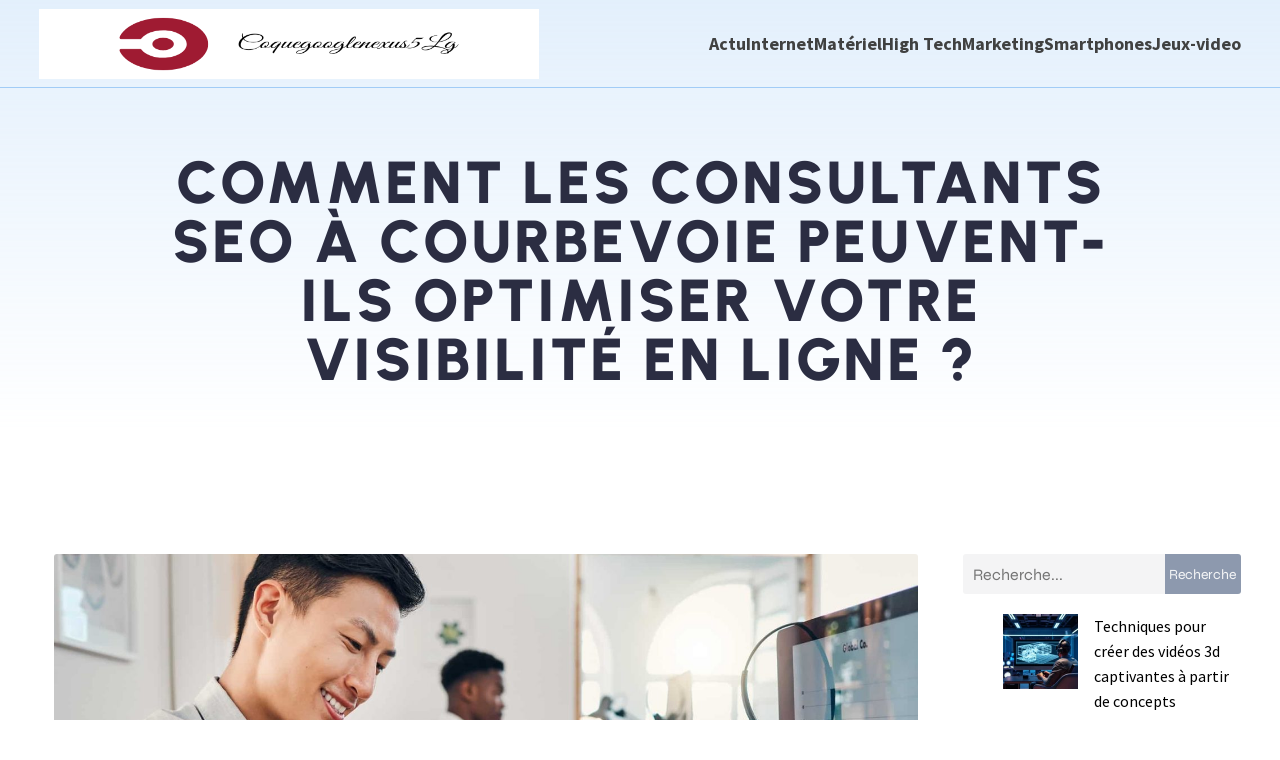

--- FILE ---
content_type: text/html; charset=UTF-8
request_url: https://www.coquegooglenexus5lg.com/222/comment-les-consultants-seo-a-courbevoie-peuvent-ils-optimiser-votre-visibilite-en-ligne/
body_size: 27154
content:
<!DOCTYPE html>
<html lang="fr-FR" id="kubio">
<head>
	<meta charset="UTF-8" />
	<meta name="viewport" content="width=device-width, initial-scale=1" />
<meta name='robots' content='index, follow, max-image-preview:large, max-snippet:-1, max-video-preview:-1' />

	<!-- This site is optimized with the Yoast SEO plugin v26.7 - https://yoast.com/wordpress/plugins/seo/ -->
	<title>Quels sont les avantages et le rôle d’un consultant SEO à Courbevoie ?</title>
<link data-rocket-preload as="style" data-wpr-hosted-gf-parameters="family=Open%20Sans%3A300%2C300italic%2C400%2C400italic%2C600%2C600italic%2C700%2C700italic%2C800%2C800italic%7CMulish%3A300%2C400%2C500%2C600%2C700%7CRoboto%3A100%2C100italic%2C300%2C300italic%2C400%2C400italic%2C500%2C500italic%2C600%2C700%2C700italic%2C900%2C900italic%7CCarter%20One%3A400%7CPoppins%3A300%2C400%2C500%2C600%2C700%2C900%7CSyne%3A300%2C400%2C400italic%2C600%2C700%2C700italic%7CSyncopate%3A700%7CSource%20Sans%20Pro%3A300%2C400%2C400italic%2C600%2C700%2C700italic%7CUrbanist%3A300%2C400%2C400italic%2C500%2C600%2C700%2C700italic%2C900&display=swap" href="https://www.coquegooglenexus5lg.com/wp-content/cache/fonts/1/google-fonts/css/e/1/7/feae3b14cc5e9795d0207dca80d24.css" rel="preload">
<link data-wpr-hosted-gf-parameters="family=Open%20Sans%3A300%2C300italic%2C400%2C400italic%2C600%2C600italic%2C700%2C700italic%2C800%2C800italic%7CMulish%3A300%2C400%2C500%2C600%2C700%7CRoboto%3A100%2C100italic%2C300%2C300italic%2C400%2C400italic%2C500%2C500italic%2C600%2C700%2C700italic%2C900%2C900italic%7CCarter%20One%3A400%7CPoppins%3A300%2C400%2C500%2C600%2C700%2C900%7CSyne%3A300%2C400%2C400italic%2C600%2C700%2C700italic%7CSyncopate%3A700%7CSource%20Sans%20Pro%3A300%2C400%2C400italic%2C600%2C700%2C700italic%7CUrbanist%3A300%2C400%2C400italic%2C500%2C600%2C700%2C700italic%2C900&display=swap" href="https://www.coquegooglenexus5lg.com/wp-content/cache/fonts/1/google-fonts/css/e/1/7/feae3b14cc5e9795d0207dca80d24.css" media="print" onload="this.media=&#039;all&#039;" rel="stylesheet">
<noscript data-wpr-hosted-gf-parameters=""><link rel="stylesheet" href="https://fonts.googleapis.com/css?family=Open%20Sans%3A300%2C300italic%2C400%2C400italic%2C600%2C600italic%2C700%2C700italic%2C800%2C800italic%7CMulish%3A300%2C400%2C500%2C600%2C700%7CRoboto%3A100%2C100italic%2C300%2C300italic%2C400%2C400italic%2C500%2C500italic%2C600%2C700%2C700italic%2C900%2C900italic%7CCarter%20One%3A400%7CPoppins%3A300%2C400%2C500%2C600%2C700%2C900%7CSyne%3A300%2C400%2C400italic%2C600%2C700%2C700italic%7CSyncopate%3A700%7CSource%20Sans%20Pro%3A300%2C400%2C400italic%2C600%2C700%2C700italic%7CUrbanist%3A300%2C400%2C400italic%2C500%2C600%2C700%2C700italic%2C900&#038;display=swap"></noscript>
	<meta name="description" content="Le consultant SEO est un professionnel indispensable au développement d’un business local. Découvrez son rôle et ses avantages pour une entreprise à Courbevoie" />
	<link rel="canonical" href="https://www.coquegooglenexus5lg.com/222/comment-les-consultants-seo-a-courbevoie-peuvent-ils-optimiser-votre-visibilite-en-ligne/" />
	<meta property="og:locale" content="fr_FR" />
	<meta property="og:type" content="article" />
	<meta property="og:title" content="Quels sont les avantages et le rôle d’un consultant SEO à Courbevoie ?" />
	<meta property="og:description" content="Le consultant SEO est un professionnel indispensable au développement d’un business local. Découvrez son rôle et ses avantages pour une entreprise à Courbevoie" />
	<meta property="og:url" content="https://www.coquegooglenexus5lg.com/222/comment-les-consultants-seo-a-courbevoie-peuvent-ils-optimiser-votre-visibilite-en-ligne/" />
	<meta property="og:site_name" content="Coquegooglenexus5Lg" />
	<meta property="article:published_time" content="2023-09-09T15:47:34+00:00" />
	<meta property="article:modified_time" content="2023-09-24T16:12:27+00:00" />
	<meta property="og:image" content="https://www.coquegooglenexus5lg.com/wp-content/uploads/2023/09/comment-les-consultants-seo-a-courbevoie-peuvent-ils-optimiser-votre-visibilite-en-ligne.jpg" />
	<meta property="og:image:width" content="2000" />
	<meta property="og:image:height" content="1405" />
	<meta property="og:image:type" content="image/jpeg" />
	<meta name="author" content="sandrine" />
	<meta name="twitter:card" content="summary_large_image" />
	<meta name="twitter:label1" content="Écrit par" />
	<meta name="twitter:data1" content="sandrine" />
	<meta name="twitter:label2" content="Durée de lecture estimée" />
	<meta name="twitter:data2" content="3 minutes" />
	<script type="application/ld+json" class="yoast-schema-graph">{"@context":"https://schema.org","@graph":[{"@type":"Article","@id":"https://www.coquegooglenexus5lg.com/222/comment-les-consultants-seo-a-courbevoie-peuvent-ils-optimiser-votre-visibilite-en-ligne/#article","isPartOf":{"@id":"https://www.coquegooglenexus5lg.com/222/comment-les-consultants-seo-a-courbevoie-peuvent-ils-optimiser-votre-visibilite-en-ligne/"},"author":{"name":"sandrine","@id":"https://www.coquegooglenexus5lg.com/#/schema/person/6d24ea75b07858b8297a469681d6126e"},"headline":"Comment les consultants SEO à Courbevoie peuvent-ils optimiser votre visibilité en ligne ?","datePublished":"2023-09-09T15:47:34+00:00","dateModified":"2023-09-24T16:12:27+00:00","mainEntityOfPage":{"@id":"https://www.coquegooglenexus5lg.com/222/comment-les-consultants-seo-a-courbevoie-peuvent-ils-optimiser-votre-visibilite-en-ligne/"},"wordCount":551,"publisher":{"@id":"https://www.coquegooglenexus5lg.com/#organization"},"image":{"@id":"https://www.coquegooglenexus5lg.com/222/comment-les-consultants-seo-a-courbevoie-peuvent-ils-optimiser-votre-visibilite-en-ligne/#primaryimage"},"thumbnailUrl":"https://www.coquegooglenexus5lg.com/wp-content/uploads/2023/09/comment-les-consultants-seo-a-courbevoie-peuvent-ils-optimiser-votre-visibilite-en-ligne.jpg","articleSection":["Actu"],"inLanguage":"fr-FR"},{"@type":"WebPage","@id":"https://www.coquegooglenexus5lg.com/222/comment-les-consultants-seo-a-courbevoie-peuvent-ils-optimiser-votre-visibilite-en-ligne/","url":"https://www.coquegooglenexus5lg.com/222/comment-les-consultants-seo-a-courbevoie-peuvent-ils-optimiser-votre-visibilite-en-ligne/","name":"Quels sont les avantages et le rôle d’un consultant SEO à Courbevoie ?","isPartOf":{"@id":"https://www.coquegooglenexus5lg.com/#website"},"primaryImageOfPage":{"@id":"https://www.coquegooglenexus5lg.com/222/comment-les-consultants-seo-a-courbevoie-peuvent-ils-optimiser-votre-visibilite-en-ligne/#primaryimage"},"image":{"@id":"https://www.coquegooglenexus5lg.com/222/comment-les-consultants-seo-a-courbevoie-peuvent-ils-optimiser-votre-visibilite-en-ligne/#primaryimage"},"thumbnailUrl":"https://www.coquegooglenexus5lg.com/wp-content/uploads/2023/09/comment-les-consultants-seo-a-courbevoie-peuvent-ils-optimiser-votre-visibilite-en-ligne.jpg","datePublished":"2023-09-09T15:47:34+00:00","dateModified":"2023-09-24T16:12:27+00:00","description":"Le consultant SEO est un professionnel indispensable au développement d’un business local. Découvrez son rôle et ses avantages pour une entreprise à Courbevoie","breadcrumb":{"@id":"https://www.coquegooglenexus5lg.com/222/comment-les-consultants-seo-a-courbevoie-peuvent-ils-optimiser-votre-visibilite-en-ligne/#breadcrumb"},"inLanguage":"fr-FR","potentialAction":[{"@type":"ReadAction","target":["https://www.coquegooglenexus5lg.com/222/comment-les-consultants-seo-a-courbevoie-peuvent-ils-optimiser-votre-visibilite-en-ligne/"]}]},{"@type":"ImageObject","inLanguage":"fr-FR","@id":"https://www.coquegooglenexus5lg.com/222/comment-les-consultants-seo-a-courbevoie-peuvent-ils-optimiser-votre-visibilite-en-ligne/#primaryimage","url":"https://www.coquegooglenexus5lg.com/wp-content/uploads/2023/09/comment-les-consultants-seo-a-courbevoie-peuvent-ils-optimiser-votre-visibilite-en-ligne.jpg","contentUrl":"https://www.coquegooglenexus5lg.com/wp-content/uploads/2023/09/comment-les-consultants-seo-a-courbevoie-peuvent-ils-optimiser-votre-visibilite-en-ligne.jpg","width":2000,"height":1405},{"@type":"BreadcrumbList","@id":"https://www.coquegooglenexus5lg.com/222/comment-les-consultants-seo-a-courbevoie-peuvent-ils-optimiser-votre-visibilite-en-ligne/#breadcrumb","itemListElement":[{"@type":"ListItem","position":1,"name":"Accueil","item":"https://www.coquegooglenexus5lg.com/"},{"@type":"ListItem","position":2,"name":"Comment les consultants SEO à Courbevoie peuvent-ils optimiser votre visibilité en ligne ?"}]},{"@type":"WebSite","@id":"https://www.coquegooglenexus5lg.com/#website","url":"https://www.coquegooglenexus5lg.com/","name":"Coquegooglenexus5Lg","description":"Es-tu prêt pour Informatique ?","publisher":{"@id":"https://www.coquegooglenexus5lg.com/#organization"},"potentialAction":[{"@type":"SearchAction","target":{"@type":"EntryPoint","urlTemplate":"https://www.coquegooglenexus5lg.com/?s={search_term_string}"},"query-input":{"@type":"PropertyValueSpecification","valueRequired":true,"valueName":"search_term_string"}}],"inLanguage":"fr-FR"},{"@type":"Organization","@id":"https://www.coquegooglenexus5lg.com/#organization","name":"Coquegooglenexus5Lg","url":"https://www.coquegooglenexus5lg.com/","logo":{"@type":"ImageObject","inLanguage":"fr-FR","@id":"https://www.coquegooglenexus5lg.com/#/schema/logo/image/","url":"https://www.coquegooglenexus5lg.com/wp-content/uploads/2023/01/cropped-Coquegooglenexus5Lg-2.png","contentUrl":"https://www.coquegooglenexus5lg.com/wp-content/uploads/2023/01/cropped-Coquegooglenexus5Lg-2.png","width":500,"height":120,"caption":"Coquegooglenexus5Lg"},"image":{"@id":"https://www.coquegooglenexus5lg.com/#/schema/logo/image/"}},{"@type":"Person","@id":"https://www.coquegooglenexus5lg.com/#/schema/person/6d24ea75b07858b8297a469681d6126e","name":"sandrine","sameAs":["https://coquegooglenexus5lg.com"]}]}</script>
	<!-- / Yoast SEO plugin. -->


<title>Quels sont les avantages et le rôle d’un consultant SEO à Courbevoie ?</title>
<link rel='dns-prefetch' href='//fonts.googleapis.com' />
<link href='https://fonts.gstatic.com' crossorigin rel='preconnect' />
<link rel="alternate" type="application/rss+xml" title="Coquegooglenexus5Lg &raquo; Flux" href="https://www.coquegooglenexus5lg.com/feed/" />
<link rel="alternate" type="application/rss+xml" title="Coquegooglenexus5Lg &raquo; Flux des commentaires" href="https://www.coquegooglenexus5lg.com/comments/feed/" />
<link rel="alternate" title="oEmbed (JSON)" type="application/json+oembed" href="https://www.coquegooglenexus5lg.com/wp-json/oembed/1.0/embed?url=https%3A%2F%2Fwww.coquegooglenexus5lg.com%2F222%2Fcomment-les-consultants-seo-a-courbevoie-peuvent-ils-optimiser-votre-visibilite-en-ligne%2F" />
<link rel="alternate" title="oEmbed (XML)" type="text/xml+oembed" href="https://www.coquegooglenexus5lg.com/wp-json/oembed/1.0/embed?url=https%3A%2F%2Fwww.coquegooglenexus5lg.com%2F222%2Fcomment-les-consultants-seo-a-courbevoie-peuvent-ils-optimiser-votre-visibilite-en-ligne%2F&#038;format=xml" />
<link data-minify="1" rel='stylesheet' id='kubio-block-library-css' href='https://www.coquegooglenexus5lg.com/wp-content/cache/min/1/wp-content/plugins/kubio-pro/build/block-library/style.css?ver=1766060957' type='text/css' media='all' />
<style id='kubio-block-library-inline-css' type='text/css'>
.kubio-shape-circles{background-image:var(--wpr-bg-7e0600f4-b7f6-4d21-895b-d76f01f3698d)}.kubio-shape-10degree-stripes{background-image:var(--wpr-bg-0603f491-207d-48b6-b0d7-50dc556426bd)}.kubio-shape-rounded-squares-blue{background-image:var(--wpr-bg-4335d2ce-63d4-4967-bc53-f5d5d9bd3a57)}.kubio-shape-many-rounded-squares-blue{background-image:var(--wpr-bg-2acc6a32-8007-41bb-a2f2-41388ded293a)}.kubio-shape-two-circles{background-image:var(--wpr-bg-e3f00b3a-58b2-4e85-abdf-bd834470c234)}.kubio-shape-circles-2{background-image:var(--wpr-bg-bf2e3214-f8f3-45d7-bdaf-aff0f4b979b6)}.kubio-shape-circles-3{background-image:var(--wpr-bg-5185bd17-d1e5-4dfb-9129-8deaa09e260f)}.kubio-shape-circles-gradient{background-image:var(--wpr-bg-1c22cb07-5c2f-4a22-87ff-9c1b0ae7696b)}.kubio-shape-circles-white-gradient{background-image:var(--wpr-bg-1d651b23-6651-4887-ac48-7ad0411f9756)}.kubio-shape-waves{background-image:var(--wpr-bg-3e16f2b2-5b25-4572-979d-4a2429f81422)}.kubio-shape-waves-inverted{background-image:var(--wpr-bg-73794981-6299-4b1e-a5d6-f4316c32d0d7)}.kubio-shape-dots{background-image:var(--wpr-bg-11636501-1a49-4e7b-88bc-28523623b6a2)}.kubio-shape-left-tilted-lines{background-image:var(--wpr-bg-8e90bf12-492e-498c-be8f-3fc13afebe62)}.kubio-shape-right-tilted-lines{background-image:var(--wpr-bg-639961f8-eaf5-4c0c-a526-3bc83393c268)}.kubio-shape-right-tilted-strips{background-image:var(--wpr-bg-bfc6d203-bb5e-4b81-9633-5ff75a9dc74e)}.kubio-shape-doodle{background-image:var(--wpr-bg-6f5c0d40-5843-45a6-92e4-a609482d4dff)}.kubio-shape-falling-stars{background-image:var(--wpr-bg-86f0d6af-eada-4024-a3b2-19df91ccd50f)}.kubio-shape-grain{background-image:var(--wpr-bg-e4affab8-7ad6-404b-8251-5b75a32decd8)}.kubio-shape-poly1{background-image:var(--wpr-bg-f574dfdf-ea99-4271-ae99-89b714c40361)}.kubio-shape-poly2{background-image:var(--wpr-bg-1b37a6f8-f48b-41a7-9c27-5ca553ba5adb)}.kubio-shape-wavy-lines{background-image:var(--wpr-bg-8dd3a4dd-6b3e-4703-991c-8441884ce47a)}

:root { --kubio-color-1:141,153,174;--kubio-color-2:217,4,41;--kubio-color-3:239,35,60;--kubio-color-4:105,118,139;--kubio-color-5:245,246,247;--kubio-color-6:43,45,66;--kubio-color-1-variant-1:141,153,174;--kubio-color-1-variant-2:83,116,173;--kubio-color-1-variant-3:25,79,173;--kubio-color-1-variant-4:72,78,88;--kubio-color-1-variant-5:3,3,3;--kubio-color-2-variant-1:216,148,160;--kubio-color-2-variant-2:216,76,100;--kubio-color-2-variant-3:217,4,41;--kubio-color-2-variant-4:131,2,24;--kubio-color-2-variant-5:46,1,8;--kubio-color-3-variant-1:238,194,199;--kubio-color-3-variant-2:238,114,129;--kubio-color-3-variant-3:239,35,60;--kubio-color-3-variant-4:153,22,38;--kubio-color-3-variant-5:68,10,17;--kubio-color-4-variant-1:169,190,223;--kubio-color-4-variant-2:105,118,139;--kubio-color-4-variant-3:58,89,138;--kubio-color-4-variant-4:12,60,138;--kubio-color-4-variant-5:40,45,53;--kubio-color-5-variant-1:245,246,247;--kubio-color-5-variant-2:162,204,246;--kubio-color-5-variant-3:80,163,246;--kubio-color-5-variant-4:160,161,161;--kubio-color-5-variant-5:76,76,76;--kubio-color-6-variant-1:153,160,235;--kubio-color-6-variant-2:98,102,150;--kubio-color-6-variant-3:64,65,65;--kubio-color-6-variant-4:43,45,66;--kubio-color-6-variant-5:20,24,65 } .has-kubio-color-1-color{color:rgb(var(--kubio-color-1))} .has-kubio-color-1-background-color{background-color:rgb(var(--kubio-color-1))} [data-kubio] .has-kubio-color-1-color{color:rgb(var(--kubio-color-1))} [data-kubio] .has-kubio-color-1-background-color{background-color:rgb(var(--kubio-color-1))} .has-kubio-color-2-color{color:rgb(var(--kubio-color-2))} .has-kubio-color-2-background-color{background-color:rgb(var(--kubio-color-2))} [data-kubio] .has-kubio-color-2-color{color:rgb(var(--kubio-color-2))} [data-kubio] .has-kubio-color-2-background-color{background-color:rgb(var(--kubio-color-2))} .has-kubio-color-3-color{color:rgb(var(--kubio-color-3))} .has-kubio-color-3-background-color{background-color:rgb(var(--kubio-color-3))} [data-kubio] .has-kubio-color-3-color{color:rgb(var(--kubio-color-3))} [data-kubio] .has-kubio-color-3-background-color{background-color:rgb(var(--kubio-color-3))} .has-kubio-color-4-color{color:rgb(var(--kubio-color-4))} .has-kubio-color-4-background-color{background-color:rgb(var(--kubio-color-4))} [data-kubio] .has-kubio-color-4-color{color:rgb(var(--kubio-color-4))} [data-kubio] .has-kubio-color-4-background-color{background-color:rgb(var(--kubio-color-4))} .has-kubio-color-5-color{color:rgb(var(--kubio-color-5))} .has-kubio-color-5-background-color{background-color:rgb(var(--kubio-color-5))} [data-kubio] .has-kubio-color-5-color{color:rgb(var(--kubio-color-5))} [data-kubio] .has-kubio-color-5-background-color{background-color:rgb(var(--kubio-color-5))} .has-kubio-color-6-color{color:rgb(var(--kubio-color-6))} .has-kubio-color-6-background-color{background-color:rgb(var(--kubio-color-6))} [data-kubio] .has-kubio-color-6-color{color:rgb(var(--kubio-color-6))} [data-kubio] .has-kubio-color-6-background-color{background-color:rgb(var(--kubio-color-6))}



#kubio .style-ANt2DwJQnXF-outer .wp-block-kubio-navigation-section__nav{animation-duration:0.5s;padding-top:0px;padding-bottom:0px;background-color:rgba(var(--kubio-color-6),0);border-bottom-color:rgba(var(--kubio-color-5-variant-2),1);border-bottom-width:1px;border-bottom-style:solid;}#kubio .style-ANt2DwJQnXF-outer .h-navigation_sticky:not(.extra-1).wp-block-kubio-navigation-section__nav{padding-top:10px;padding-bottom:10px;background-color:#ffffff;box-shadow:0px 0px 10px 0px rgba(23, 25, 39, 0.1) ;}#kubio .style-Hsk8g1Xz1M6-inner{text-align:left;height:auto;min-height:unset;}#kubio .style-Hsk8g1Xz1M6-container{height:auto;min-height:unset;}#kubio .style-Fvx1SU2J5HG-container{gap:10px;--kubio-gap-fallback:10px;text-decoration:none;}#kubio .style-Fvx1SU2J5HG-container .kubio-logo-image{max-height:70px;}#kubio .style-Fvx1SU2J5HG-image{max-height:70px;}#kubio .style-Fvx1SU2J5HG-text{font-weight:600;font-size:24px;letter-spacing:0px;text-transform:none;color:rgba(var(--kubio-color-6),1);}#kubio .style-2Lk6fDPEFGf-inner{text-align:center;}#kubio .style-2Lk6fDPEFGf-container{height:auto;min-height:unset;}#kubio .style-9-hcWQXi06B-container{height:50px;}#kubio .style-9mcLdd5jCdJ-inner{text-align:right;height:auto;min-height:unset;}#kubio .style-9mcLdd5jCdJ-container{height:auto;min-height:unset;}#kubio .style-0pfoJhyXB-4-outer.bordered-active-item > .kubio-menu > ul > li::before,#kubio .style-0pfoJhyXB-4-outer.bordered-active-item > .kubio-menu > ul > li::after{background-color:rgba(var(--kubio-color-2-variant-4),1);height:3px;}#kubio .style-0pfoJhyXB-4-outer.solid-active-item > .kubio-menu > ul > li::before,#kubio .style-0pfoJhyXB-4-outer.solid-active-item > .kubio-menu > ul > li::after{background-color:white;border-top-left-radius:0%;border-top-right-radius:0%;border-bottom-left-radius:0%;border-bottom-right-radius:0%;}#kubio .style-0pfoJhyXB-4-outer > .kubio-menu > ul{justify-content:flex-end;gap:30px;--kubio-gap-fallback:30px;}#kubio .style-0pfoJhyXB-4-outer > .kubio-menu  > ul > li > a{font-weight:700;font-size:18px;line-height:1.5em;letter-spacing:0px;text-decoration:none;text-transform:none;color:rgba(var(--kubio-color-6-variant-3),1);padding-top:30px;padding-bottom:30px;padding-left:0px;padding-right:0px;}#kubio .style-0pfoJhyXB-4-outer > .kubio-menu  > ul > li > a:hover,#kubio .style-0pfoJhyXB-4-outer > .kubio-menu > ul > li > a.hover{color:rgba(var(--kubio-color-2-variant-4),1);}#kubio .style-0pfoJhyXB-4-outer > .kubio-menu > ul > li.current-menu-item > a,#kubio .style-0pfoJhyXB-4-outer > .kubio-menu > ul > li.current_page_item > a{color:rgba(var(--kubio-color-2-variant-4),1);}#kubio .style-0pfoJhyXB-4-outer > .kubio-menu  > ul > li > a > svg{padding-left:5px;padding-right:5px;}#kubio .style-0pfoJhyXB-4-outer > .kubio-menu  li > ul{background-color:#ffffff;margin-left:5px;margin-right:5px;box-shadow:0px 0px 5px 2px rgba(0, 0, 0, 0.04) ;}#kubio .style-0pfoJhyXB-4-outer > .kubio-menu  li > ul > li> a{font-size:14px;text-decoration:none;color:rgba(var(--kubio-color-6),1);padding-top:10px;padding-bottom:10px;padding-left:20px;padding-right:20px;border-bottom-color:rgba(128,128,128,.2);border-bottom-width:1px;border-bottom-style:solid;background-color:rgb(255, 255, 255);}#kubio .style-0pfoJhyXB-4-outer > .kubio-menu  li > ul > li > a:hover,#kubio .style-0pfoJhyXB-4-outer > .kubio-menu  li > ul > li > a.hover{color:rgba(var(--kubio-color-5),1);background-color:rgba(var(--kubio-color-1),1);}#kubio .style-0pfoJhyXB-4-outer > .kubio-menu li > ul > li.current-menu-item > a,#kubio .style-0pfoJhyXB-4-outer > .kubio-menu  li > ul > li.current_page_item > a{color:rgba(var(--kubio-color-5),1);background-color:rgba(var(--kubio-color-1),1);}#kubio .style-0pfoJhyXB-4-outer > .kubio-menu > ul > li > ul{margin-top:10px;}#kubio .style-0pfoJhyXB-4-outer > .kubio-menu > ul > li > ul:before{height:10px;width:100%;}#kubio .h-navigation_sticky:not(.extra-1) .style-0pfoJhyXB-4-outer.bordered-active-item > .kubio-menu > ul > li::before,#kubio .h-navigation_sticky:not(.extra-1) .style-0pfoJhyXB-4-outer.bordered-active-item > .kubio-menu > ul > li::after{background-color:rgba(var(--kubio-color-6),1);}#kubio .h-navigation_sticky:not(.extra-1) .style-0pfoJhyXB-4-outer > .kubio-menu  > ul > li > a{color:rgba(var(--kubio-color-6),1);}#kubio .style-bdnh-4P_tLW-icon{border-top-color:black;border-top-width:0px;border-top-style:none;border-right-color:black;border-right-width:0px;border-right-style:none;border-bottom-color:black;border-bottom-width:0px;border-bottom-style:none;border-left-color:black;border-left-width:0px;border-left-style:none;border-top-left-radius:100%;border-top-right-radius:100%;border-bottom-left-radius:100%;border-bottom-right-radius:100%;fill:rgba(var(--kubio-color-5-variant-3),1);padding-top:5px;padding-bottom:5px;padding-left:5px;padding-right:5px;width:24px;height:24px;min-width:24px;min-height:24px;background-color:rgba(0, 0, 0, 0);}#kubio .style-bdnh-4P_tLW-icon:hover{fill:rgba(var(--kubio-color-6),1);}.style-bdnh-4P_tLW-offscreen{width:300px !important;background-color:rgba(var(--kubio-color-6),1);}.style-bdnh-4P_tLW-offscreenOverlay{background-color:rgba(0,0,0,0.5);}#kubio .style-7x6rQJWDxiK-inner{height:auto;min-height:unset;text-align:center;}#kubio .style-7x6rQJWDxiK-container{height:auto;min-height:unset;}#kubio .h-navigation_sticky:not(.extra-1) .style-7x6rQJWDxiK-inner{text-align:left;}#kubio .style-tdGnwWG1VqA-container{gap:10px;--kubio-gap-fallback:10px;text-decoration:none;}#kubio .style-tdGnwWG1VqA-container .kubio-logo-image{max-height:70px;}#kubio .style-tdGnwWG1VqA-image{max-height:70px;}#kubio .style-tdGnwWG1VqA-text{font-size:20px;color:rgba(var(--kubio-color-5),1);}#kubio .style-RV8ALl-zjjs-outer > .kubio-menu > ul{--kubio-accordion-menu-offset:10px;}#kubio .style-RV8ALl-zjjs-outer > .kubio-menu  > ul > li > a{font-size:14px;text-decoration:none;color:rgba(var(--kubio-color-5),1);border-top-color:#808080;border-right-color:#808080;border-bottom-color:rgba(var(--kubio-color-5),0.2);border-bottom-width:1px;border-bottom-style:solid;border-left-color:#808080;padding-top:12px;padding-bottom:12px;padding-left:40px;}#kubio .style-RV8ALl-zjjs-outer > .kubio-menu  > ul > li > a:hover,#kubio .style-RV8ALl-zjjs-outer > .kubio-menu > ul > li > a.hover{background-color:rgba(var(--kubio-color-1),1);}#kubio .style-RV8ALl-zjjs-outer > .kubio-menu > ul > li.current-menu-item > a,#kubio .style-RV8ALl-zjjs-outer > .kubio-menu > ul > li.current_page_item > a{background-color:rgba(var(--kubio-color-1),1);}#kubio .style-RV8ALl-zjjs-outer > .kubio-menu  > ul > li > a > svg{padding-left:20px;padding-right:20px;}#kubio .style-RV8ALl-zjjs-outer > .kubio-menu  li > ul > li> a{color:rgba(var(--kubio-color-5),1);border-top-color:#808080;border-right-color:#808080;border-bottom-color:rgba(var(--kubio-color-5),0.2);border-bottom-width:1px;border-bottom-style:solid;border-left-color:#808080;padding-top:12px;padding-bottom:12px;padding-left:40px;font-size:14px;text-decoration:none;}#kubio .style-RV8ALl-zjjs-outer > .kubio-menu  li > ul > li > a:hover,#kubio .style-RV8ALl-zjjs-outer > .kubio-menu  li > ul > li > a.hover{background-color:rgba(var(--kubio-color-1),0.8);}#kubio .style-RV8ALl-zjjs-outer > .kubio-menu li > ul > li.current-menu-item > a,#kubio .style-RV8ALl-zjjs-outer > .kubio-menu  li > ul > li.current_page_item > a{background-color:rgba(var(--kubio-color-1),0.8);}#kubio .style-RV8ALl-zjjs-outer > .kubio-menu  li > ul > li > a > svg{padding-left:20px;padding-right:20px;}#kubio .style-VoYjqob-oxY-inner{text-align:center;height:auto;min-height:unset;}#kubio .style-VoYjqob-oxY-container{height:auto;min-height:unset;}#kubio .style-2RqWOXPRAJq-outer p{color:rgba(var(--kubio-color-5),0.4);}#kubio .style-9tS302Mbgx-outer{background-color:unset;background-image:none;padding-top:50px;padding-bottom:50px;height:auto;min-height:unset;}#kubio .style-9tS302Mbgx-outer h1,#kubio .style-9tS302Mbgx-outer h1[data-kubio]{color:rgba(var(--kubio-color-5),1);}#kubio .style-9tS302Mbgx-outer h2,#kubio .style-9tS302Mbgx-outer h2[data-kubio]{color:rgba(var(--kubio-color-5),1);}#kubio .style-9tS302Mbgx-outer h3,#kubio .style-9tS302Mbgx-outer h3[data-kubio]{color:rgba(var(--kubio-color-5),1);}#kubio .style-9tS302Mbgx-outer h4,#kubio .style-9tS302Mbgx-outer h4[data-kubio]{color:rgba(var(--kubio-color-5),1);}#kubio .style-9tS302Mbgx-outer h5,#kubio .style-9tS302Mbgx-outer h5[data-kubio]{color:rgba(var(--kubio-color-5),1);}#kubio .style-9tS302Mbgx-outer h6,#kubio .style-9tS302Mbgx-outer h6[data-kubio]{color:rgba(var(--kubio-color-5),1);}#kubio .style-9tS302Mbgx-outer,#kubio .style-9tS302Mbgx-outer [data-kubio]:not(h1):not(h2):not(h3):not(h4):not(h5):not(h6),#kubio .style-9tS302Mbgx-outer p,#kubio .style-9tS302Mbgx-outer p[data-kubio]{color:rgba(var(--kubio-color-5),1);}#kubio .style-9cCFnx-lDZ-inner{text-align:center;height:auto;min-height:unset;border-top-left-radius:9px;border-top-right-radius:9px;border-bottom-left-radius:9px;border-bottom-right-radius:9px;}#kubio .style-9cCFnx-lDZ-container{height:auto;min-height:unset;}#kubio p.wp-block.style-ydNvYb5xkU-container,#kubio h1.wp-block.style-ydNvYb5xkU-container,#kubio h2.wp-block.style-ydNvYb5xkU-container,#kubio h3.wp-block.style-ydNvYb5xkU-container,#kubio h4.wp-block.style-ydNvYb5xkU-container,#kubio h5.wp-block.style-ydNvYb5xkU-container,#kubio h6.wp-block.style-ydNvYb5xkU-container{color:rgba(var(--kubio-color-6),1);}#kubio .style-single-kxeqsSpdy-n-inner{text-align:center;}#kubio .style-single-kxeqsSpdy-n-container{height:auto;min-height:unset;}#kubio .style-single-rlYTEhTMib-container{background-color:rgba(var(--kubio-color-4),1);border-top-left-radius:3px;border-top-right-radius:3px;border-bottom-left-radius:3px;border-bottom-right-radius:3px;text-align:center;height:300px;}#kubio .style-single-rlYTEhTMib-image{object-position:center center;object-fit:cover;}#kubio .style-KGesgqe_P-metaDataContainer{justify-content:flex-start;}#kubio .style-KGesgqe_P-metaDataContainer a{font-family:Syne,Helvetica, Arial, Sans-Serif, serif;font-weight:400;font-size:12px;letter-spacing:1px;color:rgba(var(--kubio-color-6),0.5);}#kubio .style-KGesgqe_P-metaDataContainer a:hover{color:rgba(var(--kubio-color-1),1);}#kubio .style-KGesgqe_P-metaDataContainer .metadata-prefix{font-family:Syne,Helvetica, Arial, Sans-Serif, serif;font-weight:400;font-size:12px;letter-spacing:1px;}#kubio .style-KGesgqe_P-metaDataContainer .metadata-suffix{font-family:Syne,Helvetica, Arial, Sans-Serif, serif;font-weight:400;font-size:12px;letter-spacing:1px;}#kubio .style-KGesgqe_P-metaDataContainer .h-svg-icon{width:20px;height:20px;margin-right:5px;}#kubio .style-KGesgqe_P-metaDataContainer .metadata-separator{padding-left:5px;padding-right:5px;}#kubio .style-single-3VGwAjm9cX-inner{text-align:left;}#kubio .style-single-3VGwAjm9cX-container{height:auto;min-height:unset;}#kubio .style-wETEbWZUNc-inner{background-color:rgba(var(--kubio-color-1-variant-1),0.2);border-top-left-radius:3px;border-top-right-radius:3px;border-bottom-left-radius:3px;border-bottom-right-radius:3px;text-align:center;}#kubio .style-wETEbWZUNc-container{height:auto;min-height:unset;}#kubio p.wp-block.wp-block-kubio-text__text.style-single-1pwRcGAnh-text{font-family:Syne,Helvetica, Arial, Sans-Serif, serif;font-weight:400;font-size:14px;letter-spacing:1px;text-transform:uppercase;}#kubio .style-up5pQ_Cww-container{text-align:center;}#kubio .style-up5pQ_Cww-container a{margin-left:2px;margin-right:2px;font-family:Syne,Helvetica, Arial, Sans-Serif, serif;font-weight:400;font-size:16px;}#kubio .style-up5pQ_Cww-container .separator{font-family:Syne,Helvetica, Arial, Sans-Serif, serif;font-weight:400;font-size:16px;}#kubio .style-single-3ndM77FkZV-inner{text-align:left;}#kubio .style-single-3ndM77FkZV-container{text-align:left;height:auto;min-height:unset;}#kubio .style-single-ELgmeRXRD--outer a.style-single-ELgmeRXRD--link{font-weight:600;font-size:12px;line-height:1;letter-spacing:1px;text-decoration:none;color:rgba(var(--kubio-color-5),1);padding-top:12px;padding-bottom:12px;padding-left:24px;padding-right:24px;border-top-width:0px;border-top-style:none;border-right-width:0px;border-right-style:none;border-bottom-width:0px;border-bottom-style:none;border-left-width:0px;border-left-style:none;border-top-left-radius:3px;border-top-right-radius:3px;border-bottom-left-radius:3px;border-bottom-right-radius:3px;background-color:rgba(var(--kubio-color-1),1);justify-content:center;}#kubio .style-single-ELgmeRXRD--outer a.style-single-ELgmeRXRD--link:hover{background-color:rgba(var(--kubio-color-6),1);}#kubio a.style-single-ELgmeRXRD--link .style-single-ELgmeRXRD--icon{margin-left:0px;margin-right:10px;width:12px;height:12px;min-width:12px;min-height:12px;}#kubio .style-single-mMPMCQqWfs-inner{text-align:right;padding-left:15px;}#kubio .style-single-mMPMCQqWfs-container{text-align:right;height:auto;min-height:unset;}#kubio .style-single-ACSe8L2gsX-outer a.style-single-ACSe8L2gsX-link{font-weight:600;font-size:12px;line-height:1;letter-spacing:1px;text-decoration:none;color:rgba(var(--kubio-color-5),1);padding-top:12px;padding-bottom:12px;padding-left:24px;padding-right:24px;border-top-width:0px;border-top-style:none;border-right-width:0px;border-right-style:none;border-bottom-width:0px;border-bottom-style:none;border-left-width:0px;border-left-style:none;border-top-left-radius:3px;border-top-right-radius:3px;border-bottom-left-radius:3px;border-bottom-right-radius:3px;background-color:rgba(var(--kubio-color-1),1);justify-content:center;}#kubio .style-single-ACSe8L2gsX-outer a.style-single-ACSe8L2gsX-link:hover{background-color:rgba(var(--kubio-color-6),1);}#kubio a.style-single-ACSe8L2gsX-link .style-single-ACSe8L2gsX-icon{margin-left:10px;margin-right:0px;width:12px;height:12px;min-width:12px;min-height:12px;}#kubio .style-single-f5wDJx69T0o-inner{text-align:center;}#kubio .style-single-f5wDJx69T0o-container{height:auto;min-height:unset;}#kubio .style-theme-HE2LPNtfKX-inner{text-align:left;border-top-left-radius:3px;border-top-right-radius:3px;border-bottom-left-radius:3px;border-bottom-right-radius:3px;}#kubio .style-theme-HE2LPNtfKX-container{height:auto;min-height:unset;}#kubio .style-theme-ciaK61IeR-input{border-top-left-radius:3px;border-top-right-radius:0px;border-bottom-left-radius:3px;border-bottom-right-radius:0px;background-color:rgba(var(--kubio-color-6),0.05);font-family:Syne,Helvetica, Arial, Sans-Serif, serif;font-weight:400;}#kubio .style-theme-ciaK61IeR-button{border-top-width:0px;border-top-style:none;border-right-width:0px;border-right-style:none;border-bottom-width:0px;border-bottom-style:none;border-left-width:0px;border-left-style:none;border-top-left-radius:0px;border-top-right-radius:3px;border-bottom-left-radius:0px;border-bottom-right-radius:3px;background-color:rgba(var(--kubio-color-1),1);font-family:Syne,Helvetica, Arial, Sans-Serif, serif;font-weight:400;font-size:14px;letter-spacing:0px;text-transform:none;color:rgba(var(--kubio-color-5),1);width:80px;}#kubio .style-theme-ciaK61IeR-button:hover{background-color:rgba(var(--kubio-color-6),1);}#kubio .style-theme-ciaK61IeR-icon{fill:rgba(var(--kubio-color-5),1);width:20px;height:20px;min-width:20px;min-height:20px;}#kubio .style-rE6AUeNIg-widget-box a{color:#000000;}#kubio .style-rE6AUeNIg-widget-box a:hover{color:#0000ff;}#kubio .style-rE6AUeNIg-widget-box li{padding-bottom:30px;}#kubio .style-vP0mYzy99sE-outer{padding-top:0px;padding-bottom:0px;background-color:rgba(var(--kubio-color-5),1);}#kubio .style-vP0mYzy99sE-outer a,#kubio .style-vP0mYzy99sE-outer a[data-kubio]{color:rgba(var(--kubio-color-1),1);}#kubio .style-vP0mYzy99sE-outer a:hover,#kubio .style-vP0mYzy99sE-outer a[data-kubio]:hover{color:rgba(var(--kubio-color-1-variant-2),1);}#kubio .style-nJpox2eRXHV-inner{text-align:left;}#kubio .style-nJpox2eRXHV-container{text-align:center;height:auto;min-height:unset;}#kubio .style-FfulG8bqDQ-outer.bordered-active-item > .kubio-menu > ul > li::before,#kubio .style-FfulG8bqDQ-outer.bordered-active-item > .kubio-menu > ul > li::after{background-color:rgba(var(--kubio-color-1),1);height:3px;}#kubio .style-FfulG8bqDQ-outer.solid-active-item > .kubio-menu > ul > li::before,#kubio .style-FfulG8bqDQ-outer.solid-active-item > .kubio-menu > ul > li::after{background-color:white;border-top-left-radius:0%;border-top-right-radius:0%;border-bottom-left-radius:0%;border-bottom-right-radius:0%;}#kubio .style-FfulG8bqDQ-outer > .kubio-menu > ul{justify-content:flex-end;gap:40px;--kubio-gap-fallback:40px;}#kubio .style-FfulG8bqDQ-outer > .kubio-menu  > ul > li > a{font-weight:300;font-size:16px;line-height:1.5em;letter-spacing:0px;text-decoration:none;text-transform:none;color:rgba(var(--kubio-color-5-variant-5),1);padding-top:10px;padding-bottom:10px;padding-left:0px;padding-right:0px;}#kubio .style-FfulG8bqDQ-outer > .kubio-menu  > ul > li > a > svg{padding-left:5px;padding-right:5px;}#kubio .style-FfulG8bqDQ-outer > .kubio-menu  li > ul{background-color:#ffffff;margin-left:5px;margin-right:5px;box-shadow:0px 0px 5px 2px rgba(0, 0, 0, 0.04) ;}#kubio .style-FfulG8bqDQ-outer > .kubio-menu  li > ul > li> a{font-size:14px;text-decoration:none;color:rgba(var(--kubio-color-6-variant-3),1);padding-top:10px;padding-bottom:10px;padding-left:20px;padding-right:20px;border-bottom-color:rgba(128,128,128,.2);border-bottom-width:1px;border-bottom-style:solid;background-color:rgb(255, 255, 255);}#kubio .style-FfulG8bqDQ-outer > .kubio-menu  li > ul > li > a:hover,#kubio .style-FfulG8bqDQ-outer > .kubio-menu  li > ul > li > a.hover{color:rgb(255, 255, 255);background-color:rgba(var(--kubio-color-1),1);}#kubio .style-FfulG8bqDQ-outer > .kubio-menu li > ul > li.current-menu-item > a,#kubio .style-FfulG8bqDQ-outer > .kubio-menu  li > ul > li.current_page_item > a{color:rgb(255, 255, 255);background-color:rgba(var(--kubio-color-1),1);}#kubio .style-FfulG8bqDQ-outer > .kubio-menu > ul > li > ul{margin-top:0px;}#kubio .style-FfulG8bqDQ-outer > .kubio-menu > ul > li > ul:before{height:0px;width:100%;}#kubio .style-local-5-container{flex:0 0 auto;ms-flex:0 0 auto;width:auto;max-width:100%;}#kubio .style-local-7-container{flex:1 1 0;ms-flex:1 1 0%;max-width:100%;}#kubio .style-local-9-container{flex:0 0 auto;ms-flex:0 0 auto;width:auto;max-width:100%;}#kubio .style-local-15-container{width:100%;flex:0 0 auto;-ms-flex:0 0 auto;}#kubio .style-local-20-container{width:100%;flex:0 0 auto;-ms-flex:0 0 auto;}#kubio .style-local-24-container{width:80%;flex:0 0 auto;-ms-flex:0 0 auto;}#kubio .style-local-28-container{width:75%;flex:0 0 auto;-ms-flex:0 0 auto;}#kubio .style-local-32-container{width:100%;flex:0 0 auto;-ms-flex:0 0 auto;}#kubio .style-local-34-container{width:100%;flex:0 0 auto;-ms-flex:0 0 auto;}#kubio .style-local-38-container{flex:1 1 0;ms-flex:1 1 0%;max-width:100%;}#kubio .style-local-40-container{flex:1 1 0;ms-flex:1 1 0%;max-width:100%;}#kubio .style-local-42-container{width:25%;flex:0 0 auto;-ms-flex:0 0 auto;}#kubio .style-local-45-container{width:100%;flex:0 0 auto;-ms-flex:0 0 auto;}#kubio .style-local-50-container{flex:0 0 auto;-ms-flex:0 0 auto;}#kubio .style-local-52-container{flex:0 0 auto;-ms-flex:0 0 auto;}body .style-single-3VGwAjm9cX-container > * > .h-y-container > *:not(:last-child){margin-bottom:0px;}.h-y-container > *:not(:last-child),.h-x-container-inner > *{margin-bottom:20px;}.h-x-container-inner,.h-column__content > .h-x-container > *:last-child,.h-y-container > .kubio-block-inserter{margin-bottom:-20px;}.h-x-container-inner{margin-left:-10px;margin-right:-10px;}.h-x-container-inner > *{padding-left:10px;padding-right:10px;}[data-kubio] a:not([class*=wp-block-button]),.with-kubio-global-style a:not([class*=wp-block-button]),a:not([class*=wp-block-button])[data-kubio],.wp-block-woocommerce-mini-cart-contents a:not([class*=wp-block-button]){font-family:Source Sans Pro,Helvetica, Arial, Sans-Serif, serif;font-weight:400;font-size:1em;line-height:1.5;text-decoration:none;color:#0000ff;}[data-kubio] a:not([class*=wp-block-button]):hover,.with-kubio-global-style a:not([class*=wp-block-button]):hover,a:not([class*=wp-block-button])[data-kubio]:hover,.wp-block-woocommerce-mini-cart-contents a:not([class*=wp-block-button]):hover{color:#0000ff;}[data-kubio] h1,.with-kubio-global-style h1,h1[data-kubio],.wp-block-woocommerce-mini-cart-contents h1{font-family:Urbanist,Helvetica, Arial, Sans-Serif, serif;font-weight:900;font-size:3.7em;line-height:1;letter-spacing:3px;text-transform:uppercase;color:rgba(var(--kubio-color-6),1);}[data-kubio] h2,.with-kubio-global-style h2,h2[data-kubio],.wp-block-woocommerce-mini-cart-contents h2{font-family:Urbanist,Helvetica, Arial, Sans-Serif, serif;font-weight:600;font-size:2.5em;line-height:1.143;text-transform:none;color:rgba(var(--kubio-color-6),1);}[data-kubio] h3,.with-kubio-global-style h3,h3[data-kubio],.wp-block-woocommerce-mini-cart-contents h3{font-family:Urbanist,Helvetica, Arial, Sans-Serif, serif;font-weight:500;font-size:2em;line-height:1.25;text-transform:none;color:rgba(var(--kubio-color-6),1);}[data-kubio] h4,.with-kubio-global-style h4,h4[data-kubio],.wp-block-woocommerce-mini-cart-contents h4{font-family:Urbanist,Helvetica, Arial, Sans-Serif, serif;font-weight:600;font-size:1.5em;line-height:1.6;text-transform:none;color:rgba(var(--kubio-color-6),1);}[data-kubio] h5,.with-kubio-global-style h5,h5[data-kubio],.wp-block-woocommerce-mini-cart-contents h5{font-family:Urbanist,Helvetica, Arial, Sans-Serif, serif;font-weight:600;font-size:1.125em;line-height:1.55;text-transform:none;color:#000000;}[data-kubio] h6,.with-kubio-global-style h6,h6[data-kubio],.wp-block-woocommerce-mini-cart-contents h6{font-family:Urbanist,Helvetica, Arial, Sans-Serif, serif;font-weight:700;font-size:0.8em;line-height:1.6;letter-spacing:1px;text-transform:uppercase;color:rgba(var(--kubio-color-6),1);}[data-kubio],.with-kubio-global-style,[data-kubio] p,.with-kubio-global-style p,p[data-kubio],.wp-block-woocommerce-mini-cart-contents{font-family:Urbanist,Helvetica, Arial, Sans-Serif, serif;font-weight:400;font-size:16px;line-height:1.6;text-transform:none;color:rgba(var(--kubio-color-5-variant-5),1);}[data-kubio] .h-lead,.with-kubio-global-style .h-lead,.h-lead[data-kubio]{font-family:Urbanist,Helvetica, Arial, Sans-Serif, serif;font-weight:400;font-size:1.1em;line-height:1.4;text-transform:none;color:rgba(var(--kubio-color-6-variant-3),1);}div.h-section-global-spacing{padding-top:100px;padding-bottom:100px;}.h-global-transition,.h-global-transition-all,.h-global-transition-all *{transition-duration:1s;}[data-kubio] input[type='color'],[data-kubio] input[type='date'],[data-kubio] input[type='datetime'],[data-kubio] input[type='datetime-local'],[data-kubio] input[type='email'],[data-kubio] input[type='month'],[data-kubio] input[type='number'],[data-kubio] input[type='password'],[data-kubio] input[type='search'],[data-kubio] input[type='tel'],[data-kubio] input[type='text'],[data-kubio] input[type='url'],[data-kubio] input[type='week'],[data-kubio] input[type='time'],[data-kubio] input:not([type]),[data-kubio] textarea,[data-kubio] select{font-family:Syne,Helvetica, Arial, Sans-Serif, serif;font-weight:400;font-size:16px;line-height:1.6;text-transform:none;background-color:rgba(var(--kubio-color-5),1);border-top-color:rgba(var(--kubio-color-5-variant-2),1);border-top-width:1px;border-top-style:solid;border-right-color:rgba(var(--kubio-color-5-variant-2),1);border-right-width:1px;border-right-style:solid;border-bottom-color:rgba(var(--kubio-color-5-variant-2),1);border-bottom-width:1px;border-bottom-style:solid;border-left-color:rgba(var(--kubio-color-5-variant-2),1);border-left-width:1px;border-left-style:solid;border-top-left-radius:4px;border-top-right-radius:4px;border-bottom-left-radius:4px;border-bottom-right-radius:4px;padding-top:4px;padding-bottom:4px;padding-left:10px;padding-right:10px;margin-bottom:10px;}[data-kubio] input[type='color']:hover,[data-kubio] input[type='date']:hover,[data-kubio] input[type='datetime']:hover,[data-kubio] input[type='datetime-local']:hover,[data-kubio] input[type='email']:hover,[data-kubio] input[type='month']:hover,[data-kubio] input[type='number']:hover,[data-kubio] input[type='password']:hover,[data-kubio] input[type='search']:hover,[data-kubio] input[type='tel']:hover,[data-kubio] input[type='text']:hover,[data-kubio] input[type='url']:hover,[data-kubio] input[type='week']:hover,[data-kubio] input[type='time']:hover,[data-kubio] input:not([type]):hover,[data-kubio] textarea:hover,[data-kubio] select:hover{color:rgba(var(--kubio-color-6),1);border-top-color:rgba(var(--kubio-color-6-variant-1),1);border-right-color:rgba(var(--kubio-color-6-variant-1),1);border-bottom-color:rgba(var(--kubio-color-6-variant-1),1);border-left-color:rgba(var(--kubio-color-6-variant-1),1);}[data-kubio] input[type='color']:focus,[data-kubio] input[type='date']:focus,[data-kubio] input[type='datetime']:focus,[data-kubio] input[type='datetime-local']:focus,[data-kubio] input[type='email']:focus,[data-kubio] input[type='month']:focus,[data-kubio] input[type='number']:focus,[data-kubio] input[type='password']:focus,[data-kubio] input[type='search']:focus,[data-kubio] input[type='tel']:focus,[data-kubio] input[type='text']:focus,[data-kubio] input[type='url']:focus,[data-kubio] input[type='week']:focus,[data-kubio] input[type='time']:focus,[data-kubio] input:not([type]):focus,[data-kubio] textarea:focus,[data-kubio] select:focus{color:rgba(var(--kubio-color-6),1);border-top-color:rgba(var(--kubio-color-1),1);border-right-color:rgba(var(--kubio-color-1),1);border-bottom-color:rgba(var(--kubio-color-1),1);border-left-color:rgba(var(--kubio-color-1),1);}[data-kubio] input[type='button'],[data-kubio] button:where(:not(.wp-block-accordion-heading__toggle):not(.wp-block-navigation-submenu__toggle):not(.wc-block-mini-cart__button):not(.wp-block-woocommerce-accordion-header .accordion-item__toggle)){background-color:rgba(var(--kubio-color-1),1);border-top-color:rgba(var(--kubio-color-1),1);border-top-width:2px;border-top-style:solid;border-right-color:rgba(var(--kubio-color-1),1);border-right-width:2px;border-right-style:solid;border-bottom-color:rgba(var(--kubio-color-1),1);border-bottom-width:2px;border-bottom-style:solid;border-left-color:rgba(var(--kubio-color-1),1);border-left-width:2px;border-left-style:solid;border-top-left-radius:4px;border-top-right-radius:4px;border-bottom-left-radius:4px;border-bottom-right-radius:4px;font-family:Syne,Helvetica, Arial, Sans-Serif, serif;font-weight:400;color:rgba(var(--kubio-color-5),1);padding-top:8px;padding-bottom:8px;padding-left:25px;padding-right:24px;}[data-kubio] input[type='button']:hover,[data-kubio] button:where(:not(.wp-block-accordion-heading__toggle):not(.wp-block-navigation-submenu__toggle):not(.wc-block-mini-cart__button):not(.wp-block-woocommerce-accordion-header .accordion-item__toggle)):hover{background-color:rgba(var(--kubio-color-1-variant-4),1);border-top-color:rgba(var(--kubio-color-1-variant-4),1);border-right-color:rgba(var(--kubio-color-1-variant-4),1);border-bottom-color:rgba(var(--kubio-color-1-variant-4),1);border-left-color:rgba(var(--kubio-color-1-variant-4),1);}[data-kubio] input[type='button']:disabled,[data-kubio] button:where(:not(.wp-block-accordion-heading__toggle):not(.wp-block-navigation-submenu__toggle):not(.wc-block-mini-cart__button):not(.wp-block-woocommerce-accordion-header .accordion-item__toggle)):disabled,[data-kubio] input[type='button'][disabled],[data-kubio] button:where(:not(.wp-block-accordion-heading__toggle):not(.wp-block-navigation-submenu__toggle):not(.wc-block-mini-cart__button):not(.wp-block-woocommerce-accordion-header .accordion-item__toggle))[disabled]{background-color:rgba(var(--kubio-color-5-variant-2),1);border-top-color:rgba(var(--kubio-color-5-variant-2),1);border-right-color:rgba(var(--kubio-color-5-variant-2),1);border-bottom-color:rgba(var(--kubio-color-5-variant-2),1);border-left-color:rgba(var(--kubio-color-5-variant-2),1);color:rgba(var(--kubio-color-5-variant-3),1);}[data-kubio] input[type='submit'],[data-kubio] button[type='submit']{border-top-color:rgba(var(--kubio-color-1),1);border-top-width:2px;border-top-style:solid;border-right-color:rgba(var(--kubio-color-1),1);border-right-width:2px;border-right-style:solid;border-bottom-color:rgba(var(--kubio-color-1),1);border-bottom-width:2px;border-bottom-style:solid;border-left-color:rgba(var(--kubio-color-1),1);border-left-width:2px;border-left-style:solid;border-top-left-radius:4px;border-top-right-radius:4px;border-bottom-left-radius:4px;border-bottom-right-radius:4px;font-family:Syne,Helvetica, Arial, Sans-Serif, serif;font-weight:400;color:rgba(var(--kubio-color-5),1);padding-top:8px;padding-bottom:8px;padding-left:25px;padding-right:24px;background-color:rgba(var(--kubio-color-1),1);}[data-kubio] input[type='submit']:hover,[data-kubio] button[type='submit']:hover{border-top-color:rgba(var(--kubio-color-1-variant-4),1);border-right-color:rgba(var(--kubio-color-1-variant-4),1);border-bottom-color:rgba(var(--kubio-color-1-variant-4),1);border-left-color:rgba(var(--kubio-color-1-variant-4),1);background-color:rgba(var(--kubio-color-1-variant-4),1);}[data-kubio] input[type='submit']:disabled,[data-kubio] input[type='submit'][disabled],[data-kubio] button[type='submit']:disabled,[data-kubio] button[type='submit'][disabled]{border-top-color:rgba(var(--kubio-color-5-variant-2),1);border-right-color:rgba(var(--kubio-color-5-variant-2),1);border-bottom-color:rgba(var(--kubio-color-5-variant-2),1);border-left-color:rgba(var(--kubio-color-5-variant-2),1);color:rgba(var(--kubio-color-5-variant-3),1);background-color:rgba(var(--kubio-color-5-variant-2),1);}[data-kubio] input[type='reset'],[data-kubio] button[type='reset']{background-color:rgba(var(--kubio-color-1-variant-1),1);border-top-color:rgba(var(--kubio-color-1-variant-1),1);border-top-width:2px;border-top-style:solid;border-right-color:rgba(var(--kubio-color-1-variant-1),1);border-right-width:2px;border-right-style:solid;border-bottom-color:rgba(var(--kubio-color-1-variant-1),1);border-bottom-width:2px;border-bottom-style:solid;border-left-color:rgba(var(--kubio-color-1-variant-1),1);border-left-width:2px;border-left-style:solid;border-top-left-radius:4px;border-top-right-radius:4px;border-bottom-left-radius:4px;border-bottom-right-radius:4px;font-family:Syne,Helvetica, Arial, Sans-Serif, serif;font-weight:400;color:rgba(var(--kubio-color-6-variant-2),1);padding-top:8px;padding-bottom:8px;padding-left:25px;padding-right:24px;}[data-kubio] input[type='reset']:hover,[data-kubio] button[type='reset']:hover{background-color:rgba(var(--kubio-color-1-variant-2),1);border-top-color:rgba(var(--kubio-color-1-variant-2),1);border-right-color:rgba(var(--kubio-color-1-variant-2),1);border-bottom-color:rgba(var(--kubio-color-1-variant-2),1);border-left-color:rgba(var(--kubio-color-1-variant-2),1);}[data-kubio] input[type='reset']:disabled,[data-kubio] input[type='reset'][disabled],[data-kubio] button[type='reset']:disabled,[data-kubio] button[type='reset'][disabled]{background-color:rgba(var(--kubio-color-5-variant-2),1);border-top-color:rgba(var(--kubio-color-5-variant-2),1);border-right-color:rgba(var(--kubio-color-5-variant-2),1);border-bottom-color:rgba(var(--kubio-color-5-variant-2),1);border-left-color:rgba(var(--kubio-color-5-variant-2),1);color:rgba(var(--kubio-color-5-variant-3),1);}#kubio  .woocommerce a.button,#kubio  .woocommerce button.button,#kubio  .woocommerce input.button,#kubio  .woocommerce #respond input#submit{border-top-color:rgba(var(--kubio-color-2),1);border-top-width:2px;border-top-style:solid;border-right-color:rgba(var(--kubio-color-2),1);border-right-width:2px;border-right-style:solid;border-bottom-color:rgba(var(--kubio-color-2),1);border-bottom-width:2px;border-bottom-style:solid;border-left-color:rgba(var(--kubio-color-2),1);border-left-width:2px;border-left-style:solid;border-top-left-radius:4px;border-top-right-radius:4px;border-bottom-left-radius:4px;border-bottom-right-radius:4px;background-color:rgba(var(--kubio-color-2),1);font-family:Open Sans,Helvetica, Arial, Sans-Serif, serif;font-weight:400;font-size:14px;line-height:1.2;text-transform:none;color:rgba(var(--kubio-color-5),1);}#kubio  .woocommerce a.button:hover,#kubio  .woocommerce button.button:hover,#kubio  .woocommerce input.button:hover,#kubio  .woocommerce #respond input#submit:hover{border-top-color:rgba(var(--kubio-color-2-variant-4),1);border-right-color:rgba(var(--kubio-color-2-variant-4),1);border-bottom-color:rgba(var(--kubio-color-2-variant-4),1);border-left-color:rgba(var(--kubio-color-2-variant-4),1);background-color:rgba(var(--kubio-color-2-variant-4),1);}#kubio  .woocommerce a.button:disabled,#kubio  .woocommerce a.button[disabled],#kubio  .woocommerce button.button:disabled,#kubio  .woocommerce button.button[disabled],#kubio  .woocommerce input.button:disabled,#kubio  .woocommerce input.button[disabled],#kubio  .woocommerce #respond input#submit:disabled,#kubio  .woocommerce #respond input#submit[disabled]{border-top-color:rgba(var(--kubio-color-5-variant-2),1);border-right-color:rgba(var(--kubio-color-5-variant-2),1);border-bottom-color:rgba(var(--kubio-color-5-variant-2),1);border-left-color:rgba(var(--kubio-color-5-variant-2),1);background-color:rgba(var(--kubio-color-5-variant-2),1);color:rgba(var(--kubio-color-5-variant-4),1);}#kubio  .woocommerce a.button.woocommerce-form-login__submit,#kubio  .woocommerce a.button.add_to_cart_button,#kubio  .woocommerce a.button.alt,#kubio  .woocommerce button.button.woocommerce-form-login__submit,#kubio  .woocommerce button.button.add_to_cart_button,#kubio  .woocommerce button.button.alt,#kubio  .woocommerce input.button.woocommerce-form-login__submit,#kubio  .woocommerce input.button.add_to_cart_button,#kubio  .woocommerce input.button.alt,#kubio  .woocommerce #respond input#submit.woocommerce-form-login__submit,#kubio  .woocommerce #respond input#submit.add_to_cart_button,#kubio  .woocommerce #respond input#submit.alt{background-color:rgba(var(--kubio-color-1),1);border-top-color:rgba(var(--kubio-color-1),1);border-top-width:2px;border-top-style:solid;border-right-color:rgba(var(--kubio-color-1),1);border-right-width:2px;border-right-style:solid;border-bottom-color:rgba(var(--kubio-color-1),1);border-bottom-width:2px;border-bottom-style:solid;border-left-color:rgba(var(--kubio-color-1),1);border-left-width:2px;border-left-style:solid;border-top-left-radius:4px;border-top-right-radius:4px;border-bottom-left-radius:4px;border-bottom-right-radius:4px;font-family:Open Sans,Helvetica, Arial, Sans-Serif, serif;font-weight:400;font-size:14px;line-height:1.2;text-transform:none;color:rgba(var(--kubio-color-5),1);box-shadow:0px 27px 15px -24px rgba(0,0,0,0.5) ;}#kubio  .woocommerce a.button.woocommerce-form-login__submit:hover,#kubio  .woocommerce a.button.add_to_cart_button:hover,#kubio  .woocommerce a.button.alt:hover,#kubio  .woocommerce button.button.woocommerce-form-login__submit:hover,#kubio  .woocommerce button.button.add_to_cart_button:hover,#kubio  .woocommerce button.button.alt:hover,#kubio  .woocommerce input.button.woocommerce-form-login__submit:hover,#kubio  .woocommerce input.button.add_to_cart_button:hover,#kubio  .woocommerce input.button.alt:hover,#kubio  .woocommerce #respond input#submit.woocommerce-form-login__submit:hover,#kubio  .woocommerce #respond input#submit.add_to_cart_button:hover,#kubio  .woocommerce #respond input#submit.alt:hover{background-color:rgba(var(--kubio-color-1-variant-4),1);border-top-color:rgba(var(--kubio-color-1-variant-4),1);border-right-color:rgba(var(--kubio-color-1-variant-4),1);border-bottom-color:rgba(var(--kubio-color-1-variant-4),1);border-left-color:rgba(var(--kubio-color-1-variant-4),1);}#kubio  .woocommerce a.button.woocommerce-form-login__submit:disabled,#kubio  .woocommerce a.button.woocommerce-form-login__submit[disabled],#kubio  .woocommerce a.button.add_to_cart_button:disabled,#kubio  .woocommerce a.button.add_to_cart_button[disabled],#kubio  .woocommerce a.button.alt:disabled,#kubio  .woocommerce a.button.alt[disabled],#kubio  .woocommerce button.button.woocommerce-form-login__submit:disabled,#kubio  .woocommerce button.button.woocommerce-form-login__submit[disabled],#kubio  .woocommerce button.button.add_to_cart_button:disabled,#kubio  .woocommerce button.button.add_to_cart_button[disabled],#kubio  .woocommerce button.button.alt:disabled,#kubio  .woocommerce button.button.alt[disabled],#kubio  .woocommerce input.button.woocommerce-form-login__submit:disabled,#kubio  .woocommerce input.button.woocommerce-form-login__submit[disabled],#kubio  .woocommerce input.button.add_to_cart_button:disabled,#kubio  .woocommerce input.button.add_to_cart_button[disabled],#kubio  .woocommerce input.button.alt:disabled,#kubio  .woocommerce input.button.alt[disabled],#kubio  .woocommerce #respond input#submit.woocommerce-form-login__submit:disabled,#kubio  .woocommerce #respond input#submit.woocommerce-form-login__submit[disabled],#kubio  .woocommerce #respond input#submit.add_to_cart_button:disabled,#kubio  .woocommerce #respond input#submit.add_to_cart_button[disabled],#kubio  .woocommerce #respond input#submit.alt:disabled,#kubio  .woocommerce #respond input#submit.alt[disabled]{background-color:rgba(var(--kubio-color-5-variant-2),1);border-top-color:rgba(var(--kubio-color-5-variant-2),1);border-right-color:rgba(var(--kubio-color-5-variant-2),1);border-bottom-color:rgba(var(--kubio-color-5-variant-2),1);border-left-color:rgba(var(--kubio-color-5-variant-2),1);color:rgba(var(--kubio-color-5-variant-4),1);}#kubio  .woocommerce-loop-product__link .onsale,#kubio  .single-product .onsale{background-color:rgba(var(--kubio-color-3-variant-2),1);color:rgba(var(--kubio-color-5),1);padding-top:5px;padding-bottom:5px;padding-left:10px;padding-right:10px;border-top-left-radius:10px;border-top-right-radius:10px;border-bottom-left-radius:10px;border-bottom-right-radius:10px;}@media (min-width: 768px) and (max-width: 1023px){#kubio .style-ANt2DwJQnXF-outer .h-navigation_sticky:not(.extra-1).wp-block-kubio-navigation-section__nav{padding-top:0px;padding-bottom:0px;background-color:rgba(var(--kubio-color-6),0);}#kubio .h-navigation_sticky:not(.extra-1) .style-0pfoJhyXB-4-outer.bordered-active-item > .kubio-menu > ul > li::before,#kubio .h-navigation_sticky:not(.extra-1) .style-0pfoJhyXB-4-outer.bordered-active-item > .kubio-menu > ul > li::after{background-color:rgba(var(--kubio-color-2-variant-4),1);}#kubio .h-navigation_sticky:not(.extra-1) .style-0pfoJhyXB-4-outer > .kubio-menu  > ul > li > a{color:rgba(var(--kubio-color-6-variant-3),1);}#kubio .h-navigation_sticky:not(.extra-1) .style-0pfoJhyXB-4-outer > .kubio-menu  > ul > li > a:hover,#kubio .h-navigation_sticky:not(.extra-1) .style-0pfoJhyXB-4-outer > .kubio-menu > ul > li > a.hover{color:rgba(var(--kubio-color-6),1);}#kubio .h-navigation_sticky:not(.extra-1) .style-0pfoJhyXB-4-outer > .kubio-menu > ul > li.current-menu-item > a,#kubio .h-navigation_sticky:not(.extra-1) .style-0pfoJhyXB-4-outer > .kubio-menu > ul > li.current_page_item > a{color:rgba(var(--kubio-color-6),1);}#kubio .h-navigation_sticky:not(.extra-1) .style-7x6rQJWDxiK-inner{text-align:center;}#kubio .style-local-28-container{width:70%;}#kubio .style-local-42-container{width:30%;}div.h-section-global-spacing{padding-top:60px;padding-bottom:60px;}}@media (max-width: 767px){#kubio .style-ANt2DwJQnXF-outer .wp-block-kubio-navigation-section__nav{padding-top:10px;padding-bottom:10px;}#kubio .style-ANt2DwJQnXF-outer .h-navigation_sticky:not(.extra-1).wp-block-kubio-navigation-section__nav{padding-top:0px;padding-bottom:0px;background-color:rgba(var(--kubio-color-5),1);}#kubio .style-Fvx1SU2J5HG-container{justify-content:flex-start;align-items:flex-start;}#kubio .h-navigation_sticky:not(.extra-1) .style-0pfoJhyXB-4-outer.bordered-active-item > .kubio-menu > ul > li::before,#kubio .h-navigation_sticky:not(.extra-1) .style-0pfoJhyXB-4-outer.bordered-active-item > .kubio-menu > ul > li::after{background-color:rgba(var(--kubio-color-2-variant-4),1);}#kubio .h-navigation_sticky:not(.extra-1) .style-0pfoJhyXB-4-outer > .kubio-menu  > ul > li > a{color:rgba(var(--kubio-color-6-variant-3),1);}#kubio .h-navigation_sticky:not(.extra-1) .style-0pfoJhyXB-4-outer > .kubio-menu  > ul > li > a:hover,#kubio .h-navigation_sticky:not(.extra-1) .style-0pfoJhyXB-4-outer > .kubio-menu > ul > li > a.hover{color:rgba(var(--kubio-color-6),1);}#kubio .h-navigation_sticky:not(.extra-1) .style-0pfoJhyXB-4-outer > .kubio-menu > ul > li.current-menu-item > a,#kubio .h-navigation_sticky:not(.extra-1) .style-0pfoJhyXB-4-outer > .kubio-menu > ul > li.current_page_item > a{color:rgba(var(--kubio-color-6),1);}#kubio .style-bdnh-4P_tLW-icon{border-top-left-radius:0px;border-top-right-radius:0px;border-bottom-left-radius:0px;border-bottom-right-radius:0px;}#kubio .style-9tS302Mbgx-outer{padding-top:30px;padding-bottom:30px;}#kubio .style-single-f5wDJx69T0o-inner{margin-top:30px;}#kubio .style-local-5-container{flex:1 1 0;ms-flex:1 1 0%;}#kubio .style-local-7-container{width:100%;flex:0 0 auto;-ms-flex:0 0 auto;}#kubio .style-local-24-container{width:100%;}#kubio .style-local-28-container{width:100%;}#kubio .style-local-38-container{width:50%;flex:0 0 auto;-ms-flex:0 0 auto;}#kubio .style-local-40-container{width:50%;flex:0 0 auto;-ms-flex:0 0 auto;}#kubio .style-local-42-container{width:100%;}#kubio .style-local-50-container{width:100%;}#kubio .style-local-52-container{width:100%;}[data-kubio] h1,.with-kubio-global-style h1,h1[data-kubio],.wp-block-woocommerce-mini-cart-contents h1{font-size:3em;}div.h-section-global-spacing{padding-top:30px;padding-bottom:30px;}}
/*# sourceURL=kubio-block-library-inline-css */
</style>
<style id='wp-block-post-content-inline-css' type='text/css'>
.wp-block-post-content{display:flow-root}
/*# sourceURL=https://www.coquegooglenexus5lg.com/wp-includes/blocks/post-content/style.min.css */
</style>
<style id='wp-block-latest-posts-inline-css' type='text/css'>
.wp-block-latest-posts{box-sizing:border-box}.wp-block-latest-posts.alignleft{margin-right:2em}.wp-block-latest-posts.alignright{margin-left:2em}.wp-block-latest-posts.wp-block-latest-posts__list{list-style:none}.wp-block-latest-posts.wp-block-latest-posts__list li{clear:both;overflow-wrap:break-word}.wp-block-latest-posts.is-grid{display:flex;flex-wrap:wrap}.wp-block-latest-posts.is-grid li{margin:0 1.25em 1.25em 0;width:100%}@media (min-width:600px){.wp-block-latest-posts.columns-2 li{width:calc(50% - .625em)}.wp-block-latest-posts.columns-2 li:nth-child(2n){margin-right:0}.wp-block-latest-posts.columns-3 li{width:calc(33.33333% - .83333em)}.wp-block-latest-posts.columns-3 li:nth-child(3n){margin-right:0}.wp-block-latest-posts.columns-4 li{width:calc(25% - .9375em)}.wp-block-latest-posts.columns-4 li:nth-child(4n){margin-right:0}.wp-block-latest-posts.columns-5 li{width:calc(20% - 1em)}.wp-block-latest-posts.columns-5 li:nth-child(5n){margin-right:0}.wp-block-latest-posts.columns-6 li{width:calc(16.66667% - 1.04167em)}.wp-block-latest-posts.columns-6 li:nth-child(6n){margin-right:0}}:root :where(.wp-block-latest-posts.is-grid){padding:0}:root :where(.wp-block-latest-posts.wp-block-latest-posts__list){padding-left:0}.wp-block-latest-posts__post-author,.wp-block-latest-posts__post-date{display:block;font-size:.8125em}.wp-block-latest-posts__post-excerpt,.wp-block-latest-posts__post-full-content{margin-bottom:1em;margin-top:.5em}.wp-block-latest-posts__featured-image a{display:inline-block}.wp-block-latest-posts__featured-image img{height:auto;max-width:100%;width:auto}.wp-block-latest-posts__featured-image.alignleft{float:left;margin-right:1em}.wp-block-latest-posts__featured-image.alignright{float:right;margin-left:1em}.wp-block-latest-posts__featured-image.aligncenter{margin-bottom:1em;text-align:center}
/*# sourceURL=https://www.coquegooglenexus5lg.com/wp-includes/blocks/latest-posts/style.min.css */
</style>
<style id='wp-emoji-styles-inline-css' type='text/css'>

	img.wp-smiley, img.emoji {
		display: inline !important;
		border: none !important;
		box-shadow: none !important;
		height: 1em !important;
		width: 1em !important;
		margin: 0 0.07em !important;
		vertical-align: -0.1em !important;
		background: none !important;
		padding: 0 !important;
	}
/*# sourceURL=wp-emoji-styles-inline-css */
</style>
<style id='wp-block-library-inline-css' type='text/css'>
:root{--wp-block-synced-color:#7a00df;--wp-block-synced-color--rgb:122,0,223;--wp-bound-block-color:var(--wp-block-synced-color);--wp-editor-canvas-background:#ddd;--wp-admin-theme-color:#007cba;--wp-admin-theme-color--rgb:0,124,186;--wp-admin-theme-color-darker-10:#006ba1;--wp-admin-theme-color-darker-10--rgb:0,107,160.5;--wp-admin-theme-color-darker-20:#005a87;--wp-admin-theme-color-darker-20--rgb:0,90,135;--wp-admin-border-width-focus:2px}@media (min-resolution:192dpi){:root{--wp-admin-border-width-focus:1.5px}}.wp-element-button{cursor:pointer}:root .has-very-light-gray-background-color{background-color:#eee}:root .has-very-dark-gray-background-color{background-color:#313131}:root .has-very-light-gray-color{color:#eee}:root .has-very-dark-gray-color{color:#313131}:root .has-vivid-green-cyan-to-vivid-cyan-blue-gradient-background{background:linear-gradient(135deg,#00d084,#0693e3)}:root .has-purple-crush-gradient-background{background:linear-gradient(135deg,#34e2e4,#4721fb 50%,#ab1dfe)}:root .has-hazy-dawn-gradient-background{background:linear-gradient(135deg,#faaca8,#dad0ec)}:root .has-subdued-olive-gradient-background{background:linear-gradient(135deg,#fafae1,#67a671)}:root .has-atomic-cream-gradient-background{background:linear-gradient(135deg,#fdd79a,#004a59)}:root .has-nightshade-gradient-background{background:linear-gradient(135deg,#330968,#31cdcf)}:root .has-midnight-gradient-background{background:linear-gradient(135deg,#020381,#2874fc)}:root{--wp--preset--font-size--normal:16px;--wp--preset--font-size--huge:42px}.has-regular-font-size{font-size:1em}.has-larger-font-size{font-size:2.625em}.has-normal-font-size{font-size:var(--wp--preset--font-size--normal)}.has-huge-font-size{font-size:var(--wp--preset--font-size--huge)}.has-text-align-center{text-align:center}.has-text-align-left{text-align:left}.has-text-align-right{text-align:right}.has-fit-text{white-space:nowrap!important}#end-resizable-editor-section{display:none}.aligncenter{clear:both}.items-justified-left{justify-content:flex-start}.items-justified-center{justify-content:center}.items-justified-right{justify-content:flex-end}.items-justified-space-between{justify-content:space-between}.screen-reader-text{border:0;clip-path:inset(50%);height:1px;margin:-1px;overflow:hidden;padding:0;position:absolute;width:1px;word-wrap:normal!important}.screen-reader-text:focus{background-color:#ddd;clip-path:none;color:#444;display:block;font-size:1em;height:auto;left:5px;line-height:normal;padding:15px 23px 14px;text-decoration:none;top:5px;width:auto;z-index:100000}html :where(.has-border-color){border-style:solid}html :where([style*=border-top-color]){border-top-style:solid}html :where([style*=border-right-color]){border-right-style:solid}html :where([style*=border-bottom-color]){border-bottom-style:solid}html :where([style*=border-left-color]){border-left-style:solid}html :where([style*=border-width]){border-style:solid}html :where([style*=border-top-width]){border-top-style:solid}html :where([style*=border-right-width]){border-right-style:solid}html :where([style*=border-bottom-width]){border-bottom-style:solid}html :where([style*=border-left-width]){border-left-style:solid}html :where(img[class*=wp-image-]){height:auto;max-width:100%}:where(figure){margin:0 0 1em}html :where(.is-position-sticky){--wp-admin--admin-bar--position-offset:var(--wp-admin--admin-bar--height,0px)}@media screen and (max-width:600px){html :where(.is-position-sticky){--wp-admin--admin-bar--position-offset:0px}}

/*# sourceURL=wp-block-library-inline-css */
</style><style id='global-styles-inline-css' type='text/css'>
:root{--wp--preset--aspect-ratio--square: 1;--wp--preset--aspect-ratio--4-3: 4/3;--wp--preset--aspect-ratio--3-4: 3/4;--wp--preset--aspect-ratio--3-2: 3/2;--wp--preset--aspect-ratio--2-3: 2/3;--wp--preset--aspect-ratio--16-9: 16/9;--wp--preset--aspect-ratio--9-16: 9/16;--wp--preset--color--black: #000000;--wp--preset--color--cyan-bluish-gray: #abb8c3;--wp--preset--color--white: #ffffff;--wp--preset--color--pale-pink: #f78da7;--wp--preset--color--vivid-red: #cf2e2e;--wp--preset--color--luminous-vivid-orange: #ff6900;--wp--preset--color--luminous-vivid-amber: #fcb900;--wp--preset--color--light-green-cyan: #7bdcb5;--wp--preset--color--vivid-green-cyan: #00d084;--wp--preset--color--pale-cyan-blue: #8ed1fc;--wp--preset--color--vivid-cyan-blue: #0693e3;--wp--preset--color--vivid-purple: #9b51e0;--wp--preset--color--kubio-color-1: rgba(var(--kubio-color-1), 1);--wp--preset--color--kubio-color-2: rgba(var(--kubio-color-2), 1);--wp--preset--color--kubio-color-3: rgba(var(--kubio-color-3), 1);--wp--preset--color--kubio-color-4: rgba(var(--kubio-color-4), 1);--wp--preset--color--kubio-color-5: rgba(var(--kubio-color-5), 1);--wp--preset--color--kubio-color-6: rgba(var(--kubio-color-6), 1);--wp--preset--color--kubio-color-5-variant-2: #F9F9F9;--wp--preset--gradient--vivid-cyan-blue-to-vivid-purple: linear-gradient(135deg,rgb(6,147,227) 0%,rgb(155,81,224) 100%);--wp--preset--gradient--light-green-cyan-to-vivid-green-cyan: linear-gradient(135deg,rgb(122,220,180) 0%,rgb(0,208,130) 100%);--wp--preset--gradient--luminous-vivid-amber-to-luminous-vivid-orange: linear-gradient(135deg,rgb(252,185,0) 0%,rgb(255,105,0) 100%);--wp--preset--gradient--luminous-vivid-orange-to-vivid-red: linear-gradient(135deg,rgb(255,105,0) 0%,rgb(207,46,46) 100%);--wp--preset--gradient--very-light-gray-to-cyan-bluish-gray: linear-gradient(135deg,rgb(238,238,238) 0%,rgb(169,184,195) 100%);--wp--preset--gradient--cool-to-warm-spectrum: linear-gradient(135deg,rgb(74,234,220) 0%,rgb(151,120,209) 20%,rgb(207,42,186) 40%,rgb(238,44,130) 60%,rgb(251,105,98) 80%,rgb(254,248,76) 100%);--wp--preset--gradient--blush-light-purple: linear-gradient(135deg,rgb(255,206,236) 0%,rgb(152,150,240) 100%);--wp--preset--gradient--blush-bordeaux: linear-gradient(135deg,rgb(254,205,165) 0%,rgb(254,45,45) 50%,rgb(107,0,62) 100%);--wp--preset--gradient--luminous-dusk: linear-gradient(135deg,rgb(255,203,112) 0%,rgb(199,81,192) 50%,rgb(65,88,208) 100%);--wp--preset--gradient--pale-ocean: linear-gradient(135deg,rgb(255,245,203) 0%,rgb(182,227,212) 50%,rgb(51,167,181) 100%);--wp--preset--gradient--electric-grass: linear-gradient(135deg,rgb(202,248,128) 0%,rgb(113,206,126) 100%);--wp--preset--gradient--midnight: linear-gradient(135deg,rgb(2,3,129) 0%,rgb(40,116,252) 100%);--wp--preset--font-size--small: 0.777em;--wp--preset--font-size--medium: 0.888em;--wp--preset--font-size--large: 2em;--wp--preset--font-size--x-large: 2.5em;--wp--preset--font-size--xx-large: 3em;--wp--preset--spacing--20: 0.44rem;--wp--preset--spacing--30: 0.67rem;--wp--preset--spacing--40: 1rem;--wp--preset--spacing--50: 1.5rem;--wp--preset--spacing--60: 2.25rem;--wp--preset--spacing--70: 3.38rem;--wp--preset--spacing--80: 5.06rem;--wp--preset--shadow--natural: 6px 6px 9px rgba(0, 0, 0, 0.2);--wp--preset--shadow--deep: 12px 12px 50px rgba(0, 0, 0, 0.4);--wp--preset--shadow--sharp: 6px 6px 0px rgba(0, 0, 0, 0.2);--wp--preset--shadow--outlined: 6px 6px 0px -3px rgb(255, 255, 255), 6px 6px rgb(0, 0, 0);--wp--preset--shadow--crisp: 6px 6px 0px rgb(0, 0, 0);--wp--preset--shadow--deep-2: 0px 0px 50px rgba(0, 0, 0, 0.2);}:root :where(.is-layout-flow) > :first-child{margin-block-start: 0;}:root :where(.is-layout-flow) > :last-child{margin-block-end: 0;}:root :where(.is-layout-flow) > *{margin-block-start: 24px;margin-block-end: 0;}:root :where(.is-layout-constrained) > :first-child{margin-block-start: 0;}:root :where(.is-layout-constrained) > :last-child{margin-block-end: 0;}:root :where(.is-layout-constrained) > *{margin-block-start: 24px;margin-block-end: 0;}:root :where(.is-layout-flex){gap: 24px;}:root :where(.is-layout-grid){gap: 24px;}body .is-layout-flex{display: flex;}.is-layout-flex{flex-wrap: wrap;align-items: center;}.is-layout-flex > :is(*, div){margin: 0;}body .is-layout-grid{display: grid;}.is-layout-grid > :is(*, div){margin: 0;}.has-black-color{color: var(--wp--preset--color--black) !important;}.has-cyan-bluish-gray-color{color: var(--wp--preset--color--cyan-bluish-gray) !important;}.has-white-color{color: var(--wp--preset--color--white) !important;}.has-pale-pink-color{color: var(--wp--preset--color--pale-pink) !important;}.has-vivid-red-color{color: var(--wp--preset--color--vivid-red) !important;}.has-luminous-vivid-orange-color{color: var(--wp--preset--color--luminous-vivid-orange) !important;}.has-luminous-vivid-amber-color{color: var(--wp--preset--color--luminous-vivid-amber) !important;}.has-light-green-cyan-color{color: var(--wp--preset--color--light-green-cyan) !important;}.has-vivid-green-cyan-color{color: var(--wp--preset--color--vivid-green-cyan) !important;}.has-pale-cyan-blue-color{color: var(--wp--preset--color--pale-cyan-blue) !important;}.has-vivid-cyan-blue-color{color: var(--wp--preset--color--vivid-cyan-blue) !important;}.has-vivid-purple-color{color: var(--wp--preset--color--vivid-purple) !important;}.has-kubio-color-1-color{color: var(--wp--preset--color--kubio-color-1) !important;}.has-kubio-color-2-color{color: var(--wp--preset--color--kubio-color-2) !important;}.has-kubio-color-3-color{color: var(--wp--preset--color--kubio-color-3) !important;}.has-kubio-color-4-color{color: var(--wp--preset--color--kubio-color-4) !important;}.has-kubio-color-5-color{color: var(--wp--preset--color--kubio-color-5) !important;}.has-kubio-color-6-color{color: var(--wp--preset--color--kubio-color-6) !important;}.has-kubio-color-5-variant-2-color{color: var(--wp--preset--color--kubio-color-5-variant-2) !important;}.has-black-background-color{background-color: var(--wp--preset--color--black) !important;}.has-cyan-bluish-gray-background-color{background-color: var(--wp--preset--color--cyan-bluish-gray) !important;}.has-white-background-color{background-color: var(--wp--preset--color--white) !important;}.has-pale-pink-background-color{background-color: var(--wp--preset--color--pale-pink) !important;}.has-vivid-red-background-color{background-color: var(--wp--preset--color--vivid-red) !important;}.has-luminous-vivid-orange-background-color{background-color: var(--wp--preset--color--luminous-vivid-orange) !important;}.has-luminous-vivid-amber-background-color{background-color: var(--wp--preset--color--luminous-vivid-amber) !important;}.has-light-green-cyan-background-color{background-color: var(--wp--preset--color--light-green-cyan) !important;}.has-vivid-green-cyan-background-color{background-color: var(--wp--preset--color--vivid-green-cyan) !important;}.has-pale-cyan-blue-background-color{background-color: var(--wp--preset--color--pale-cyan-blue) !important;}.has-vivid-cyan-blue-background-color{background-color: var(--wp--preset--color--vivid-cyan-blue) !important;}.has-vivid-purple-background-color{background-color: var(--wp--preset--color--vivid-purple) !important;}.has-kubio-color-1-background-color{background-color: var(--wp--preset--color--kubio-color-1) !important;}.has-kubio-color-2-background-color{background-color: var(--wp--preset--color--kubio-color-2) !important;}.has-kubio-color-3-background-color{background-color: var(--wp--preset--color--kubio-color-3) !important;}.has-kubio-color-4-background-color{background-color: var(--wp--preset--color--kubio-color-4) !important;}.has-kubio-color-5-background-color{background-color: var(--wp--preset--color--kubio-color-5) !important;}.has-kubio-color-6-background-color{background-color: var(--wp--preset--color--kubio-color-6) !important;}.has-kubio-color-5-variant-2-background-color{background-color: var(--wp--preset--color--kubio-color-5-variant-2) !important;}.has-black-border-color{border-color: var(--wp--preset--color--black) !important;}.has-cyan-bluish-gray-border-color{border-color: var(--wp--preset--color--cyan-bluish-gray) !important;}.has-white-border-color{border-color: var(--wp--preset--color--white) !important;}.has-pale-pink-border-color{border-color: var(--wp--preset--color--pale-pink) !important;}.has-vivid-red-border-color{border-color: var(--wp--preset--color--vivid-red) !important;}.has-luminous-vivid-orange-border-color{border-color: var(--wp--preset--color--luminous-vivid-orange) !important;}.has-luminous-vivid-amber-border-color{border-color: var(--wp--preset--color--luminous-vivid-amber) !important;}.has-light-green-cyan-border-color{border-color: var(--wp--preset--color--light-green-cyan) !important;}.has-vivid-green-cyan-border-color{border-color: var(--wp--preset--color--vivid-green-cyan) !important;}.has-pale-cyan-blue-border-color{border-color: var(--wp--preset--color--pale-cyan-blue) !important;}.has-vivid-cyan-blue-border-color{border-color: var(--wp--preset--color--vivid-cyan-blue) !important;}.has-vivid-purple-border-color{border-color: var(--wp--preset--color--vivid-purple) !important;}.has-kubio-color-1-border-color{border-color: var(--wp--preset--color--kubio-color-1) !important;}.has-kubio-color-2-border-color{border-color: var(--wp--preset--color--kubio-color-2) !important;}.has-kubio-color-3-border-color{border-color: var(--wp--preset--color--kubio-color-3) !important;}.has-kubio-color-4-border-color{border-color: var(--wp--preset--color--kubio-color-4) !important;}.has-kubio-color-5-border-color{border-color: var(--wp--preset--color--kubio-color-5) !important;}.has-kubio-color-6-border-color{border-color: var(--wp--preset--color--kubio-color-6) !important;}.has-kubio-color-5-variant-2-border-color{border-color: var(--wp--preset--color--kubio-color-5-variant-2) !important;}.has-vivid-cyan-blue-to-vivid-purple-gradient-background{background: var(--wp--preset--gradient--vivid-cyan-blue-to-vivid-purple) !important;}.has-light-green-cyan-to-vivid-green-cyan-gradient-background{background: var(--wp--preset--gradient--light-green-cyan-to-vivid-green-cyan) !important;}.has-luminous-vivid-amber-to-luminous-vivid-orange-gradient-background{background: var(--wp--preset--gradient--luminous-vivid-amber-to-luminous-vivid-orange) !important;}.has-luminous-vivid-orange-to-vivid-red-gradient-background{background: var(--wp--preset--gradient--luminous-vivid-orange-to-vivid-red) !important;}.has-very-light-gray-to-cyan-bluish-gray-gradient-background{background: var(--wp--preset--gradient--very-light-gray-to-cyan-bluish-gray) !important;}.has-cool-to-warm-spectrum-gradient-background{background: var(--wp--preset--gradient--cool-to-warm-spectrum) !important;}.has-blush-light-purple-gradient-background{background: var(--wp--preset--gradient--blush-light-purple) !important;}.has-blush-bordeaux-gradient-background{background: var(--wp--preset--gradient--blush-bordeaux) !important;}.has-luminous-dusk-gradient-background{background: var(--wp--preset--gradient--luminous-dusk) !important;}.has-pale-ocean-gradient-background{background: var(--wp--preset--gradient--pale-ocean) !important;}.has-electric-grass-gradient-background{background: var(--wp--preset--gradient--electric-grass) !important;}.has-midnight-gradient-background{background: var(--wp--preset--gradient--midnight) !important;}.has-small-font-size{font-size: var(--wp--preset--font-size--small) !important;}.has-medium-font-size{font-size: var(--wp--preset--font-size--medium) !important;}.has-large-font-size{font-size: var(--wp--preset--font-size--large) !important;}.has-x-large-font-size{font-size: var(--wp--preset--font-size--x-large) !important;}.has-xx-large-font-size{font-size: var(--wp--preset--font-size--xx-large) !important;}
/*# sourceURL=global-styles-inline-css */
</style>

<style id='classic-theme-styles-inline-css' type='text/css'>
/*! This file is auto-generated */
.wp-block-button__link{color:#fff;background-color:#32373c;border-radius:9999px;box-shadow:none;text-decoration:none;padding:calc(.667em + 2px) calc(1.333em + 2px);font-size:1.125em}.wp-block-file__button{background:#32373c;color:#fff;text-decoration:none}
/*# sourceURL=/wp-includes/css/classic-themes.min.css */
</style>
<style id='wp-block-template-skip-link-inline-css' type='text/css'>

		.skip-link.screen-reader-text {
			border: 0;
			clip-path: inset(50%);
			height: 1px;
			margin: -1px;
			overflow: hidden;
			padding: 0;
			position: absolute !important;
			width: 1px;
			word-wrap: normal !important;
		}

		.skip-link.screen-reader-text:focus {
			background-color: #eee;
			clip-path: none;
			color: #444;
			display: block;
			font-size: 1em;
			height: auto;
			left: 5px;
			line-height: normal;
			padding: 15px 23px 14px;
			text-decoration: none;
			top: 5px;
			width: auto;
			z-index: 100000;
		}
/*# sourceURL=wp-block-template-skip-link-inline-css */
</style>

<noscript></noscript><link data-minify="1" rel="preload" as="style" onload="this.onload=null;this.rel='stylesheet'" id='kubio-third-party-blocks-css' href='https://www.coquegooglenexus5lg.com/wp-content/cache/min/1/wp-content/plugins/kubio-pro/build/third-party-blocks/style.css?ver=1766060957' type='text/css' media='all' />
<noscript><link data-minify="1" rel='stylesheet' href='https://www.coquegooglenexus5lg.com/wp-content/cache/min/1/wp-content/plugins/kubio-pro/build/third-party-blocks/style.css?ver=1766060957' media='all'></noscript><link data-minify="1" rel='stylesheet' id='kubio-theme-css' href='https://www.coquegooglenexus5lg.com/wp-content/cache/min/1/wp-content/themes/kubio/resources/theme/fse-base-style.css?ver=1766060957' type='text/css' media='all' />
<style id='rocket-lazyload-inline-css' type='text/css'>
.rll-youtube-player{position:relative;padding-bottom:56.23%;height:0;overflow:hidden;max-width:100%;}.rll-youtube-player:focus-within{outline: 2px solid currentColor;outline-offset: 5px;}.rll-youtube-player iframe{position:absolute;top:0;left:0;width:100%;height:100%;z-index:100;background:0 0}.rll-youtube-player img{bottom:0;display:block;left:0;margin:auto;max-width:100%;width:100%;position:absolute;right:0;top:0;border:none;height:auto;-webkit-transition:.4s all;-moz-transition:.4s all;transition:.4s all}.rll-youtube-player img:hover{-webkit-filter:brightness(75%)}.rll-youtube-player .play{height:100%;width:100%;left:0;top:0;position:absolute;background:var(--wpr-bg-637a8a41-9029-464c-b483-2e99da6eb2dd) no-repeat center;background-color: transparent !important;cursor:pointer;border:none;}
/*# sourceURL=rocket-lazyload-inline-css */
</style>
<script type="text/javascript" src="https://www.coquegooglenexus5lg.com/wp-includes/js/jquery/jquery.min.js?ver=3.7.1" id="jquery-core-js"></script>
<script type="text/javascript" src="https://www.coquegooglenexus5lg.com/wp-includes/js/jquery/jquery-migrate.min.js?ver=3.4.1" id="jquery-migrate-js"></script>
<link rel="https://api.w.org/" href="https://www.coquegooglenexus5lg.com/wp-json/" /><link rel="alternate" title="JSON" type="application/json" href="https://www.coquegooglenexus5lg.com/wp-json/wp/v2/posts/222" /><link rel="EditURI" type="application/rsd+xml" title="RSD" href="https://www.coquegooglenexus5lg.com/xmlrpc.php?rsd" />
<meta name="generator" content="WordPress 6.9" />
<link rel='shortlink' href='https://www.coquegooglenexus5lg.com/?p=222' />
<meta name="format-detection" content="telephone=no"><meta name="robots" content="noarchive"><link rel="icon" href="https://www.coquegooglenexus5lg.com/wp-content/uploads/2023/01/cropped-cropped-Coquegooglenexus5Lg-2-32x32.png" sizes="32x32" />
<link rel="icon" href="https://www.coquegooglenexus5lg.com/wp-content/uploads/2023/01/cropped-cropped-Coquegooglenexus5Lg-2-192x192.png" sizes="192x192" />
<link rel="apple-touch-icon" href="https://www.coquegooglenexus5lg.com/wp-content/uploads/2023/01/cropped-cropped-Coquegooglenexus5Lg-2-180x180.png" />
<meta name="msapplication-TileImage" content="https://www.coquegooglenexus5lg.com/wp-content/uploads/2023/01/cropped-cropped-Coquegooglenexus5Lg-2-270x270.png" />
    <base target="_top">
    		<style data-kubio-theme-style="true">
		  		</style>
		<noscript><style id="rocket-lazyload-nojs-css">.rll-youtube-player, [data-lazy-src]{display:none !important;}</style></noscript><style id="wpr-lazyload-bg-container"></style><style id="wpr-lazyload-bg-exclusion"></style>
<noscript>
<style id="wpr-lazyload-bg-nostyle">.kubio-shape-circles{--wpr-bg-7e0600f4-b7f6-4d21-895b-d76f01f3698d: url('https://www.coquegooglenexus5lg.com/wp-content/plugins/kubio-pro/lib/shapes/header-shapes/circles.png');}.kubio-shape-10degree-stripes{--wpr-bg-0603f491-207d-48b6-b0d7-50dc556426bd: url('https://www.coquegooglenexus5lg.com/wp-content/plugins/kubio-pro/lib/shapes/header-shapes/10degree-stripes.png');}.kubio-shape-rounded-squares-blue{--wpr-bg-4335d2ce-63d4-4967-bc53-f5d5d9bd3a57: url('https://www.coquegooglenexus5lg.com/wp-content/plugins/kubio-pro/lib/shapes/header-shapes/rounded-squares-blue.png');}.kubio-shape-many-rounded-squares-blue{--wpr-bg-2acc6a32-8007-41bb-a2f2-41388ded293a: url('https://www.coquegooglenexus5lg.com/wp-content/plugins/kubio-pro/lib/shapes/header-shapes/many-rounded-squares-blue.png');}.kubio-shape-two-circles{--wpr-bg-e3f00b3a-58b2-4e85-abdf-bd834470c234: url('https://www.coquegooglenexus5lg.com/wp-content/plugins/kubio-pro/lib/shapes/header-shapes/two-circles.png');}.kubio-shape-circles-2{--wpr-bg-bf2e3214-f8f3-45d7-bdaf-aff0f4b979b6: url('https://www.coquegooglenexus5lg.com/wp-content/plugins/kubio-pro/lib/shapes/header-shapes/circles-2.png');}.kubio-shape-circles-3{--wpr-bg-5185bd17-d1e5-4dfb-9129-8deaa09e260f: url('https://www.coquegooglenexus5lg.com/wp-content/plugins/kubio-pro/lib/shapes/header-shapes/circles-3.png');}.kubio-shape-circles-gradient{--wpr-bg-1c22cb07-5c2f-4a22-87ff-9c1b0ae7696b: url('https://www.coquegooglenexus5lg.com/wp-content/plugins/kubio-pro/lib/shapes/header-shapes/circles-gradient.png');}.kubio-shape-circles-white-gradient{--wpr-bg-1d651b23-6651-4887-ac48-7ad0411f9756: url('https://www.coquegooglenexus5lg.com/wp-content/plugins/kubio-pro/lib/shapes/header-shapes/circles-white-gradient.png');}.kubio-shape-waves{--wpr-bg-3e16f2b2-5b25-4572-979d-4a2429f81422: url('https://www.coquegooglenexus5lg.com/wp-content/plugins/kubio-pro/lib/shapes/header-shapes/waves.png');}.kubio-shape-waves-inverted{--wpr-bg-73794981-6299-4b1e-a5d6-f4316c32d0d7: url('https://www.coquegooglenexus5lg.com/wp-content/plugins/kubio-pro/lib/shapes/header-shapes/waves-inverted.png');}.kubio-shape-dots{--wpr-bg-11636501-1a49-4e7b-88bc-28523623b6a2: url('https://www.coquegooglenexus5lg.com/wp-content/plugins/kubio-pro/lib/shapes/header-shapes/dots.png');}.kubio-shape-left-tilted-lines{--wpr-bg-8e90bf12-492e-498c-be8f-3fc13afebe62: url('https://www.coquegooglenexus5lg.com/wp-content/plugins/kubio-pro/lib/shapes/header-shapes/left-tilted-lines.png');}.kubio-shape-right-tilted-lines{--wpr-bg-639961f8-eaf5-4c0c-a526-3bc83393c268: url('https://www.coquegooglenexus5lg.com/wp-content/plugins/kubio-pro/lib/shapes/header-shapes/right-tilted-lines.png');}.kubio-shape-right-tilted-strips{--wpr-bg-bfc6d203-bb5e-4b81-9633-5ff75a9dc74e: url('https://www.coquegooglenexus5lg.com/wp-content/plugins/kubio-pro/lib/shapes/header-shapes/right-tilted-strips.png');}.kubio-shape-doodle{--wpr-bg-6f5c0d40-5843-45a6-92e4-a609482d4dff: url('https://www.coquegooglenexus5lg.com/wp-content/plugins/kubio-pro/lib/shapes/header-shapes/doodle.png');}.kubio-shape-falling-stars{--wpr-bg-86f0d6af-eada-4024-a3b2-19df91ccd50f: url('https://www.coquegooglenexus5lg.com/wp-content/plugins/kubio-pro/lib/shapes/header-shapes/falling-stars.png');}.kubio-shape-grain{--wpr-bg-e4affab8-7ad6-404b-8251-5b75a32decd8: url('https://www.coquegooglenexus5lg.com/wp-content/plugins/kubio-pro/lib/shapes/header-shapes/grain.png');}.kubio-shape-poly1{--wpr-bg-f574dfdf-ea99-4271-ae99-89b714c40361: url('https://www.coquegooglenexus5lg.com/wp-content/plugins/kubio-pro/lib/shapes/header-shapes/poly1.png');}.kubio-shape-poly2{--wpr-bg-1b37a6f8-f48b-41a7-9c27-5ca553ba5adb: url('https://www.coquegooglenexus5lg.com/wp-content/plugins/kubio-pro/lib/shapes/header-shapes/poly2.png');}.kubio-shape-wavy-lines{--wpr-bg-8dd3a4dd-6b3e-4703-991c-8441884ce47a: url('https://www.coquegooglenexus5lg.com/wp-content/plugins/kubio-pro/lib/shapes/header-shapes/wavy-lines.png');}.rll-youtube-player .play{--wpr-bg-637a8a41-9029-464c-b483-2e99da6eb2dd: url('https://www.coquegooglenexus5lg.com/wp-content/plugins/wp-rocket/assets/img/youtube.png');}</style>
</noscript>
<script type="application/javascript">const rocket_pairs = [{"selector":".kubio-shape-circles","style":".kubio-shape-circles{--wpr-bg-7e0600f4-b7f6-4d21-895b-d76f01f3698d: url('https:\/\/www.coquegooglenexus5lg.com\/wp-content\/plugins\/kubio-pro\/lib\/shapes\/header-shapes\/circles.png');}","hash":"7e0600f4-b7f6-4d21-895b-d76f01f3698d","url":"https:\/\/www.coquegooglenexus5lg.com\/wp-content\/plugins\/kubio-pro\/lib\/shapes\/header-shapes\/circles.png"},{"selector":".kubio-shape-10degree-stripes","style":".kubio-shape-10degree-stripes{--wpr-bg-0603f491-207d-48b6-b0d7-50dc556426bd: url('https:\/\/www.coquegooglenexus5lg.com\/wp-content\/plugins\/kubio-pro\/lib\/shapes\/header-shapes\/10degree-stripes.png');}","hash":"0603f491-207d-48b6-b0d7-50dc556426bd","url":"https:\/\/www.coquegooglenexus5lg.com\/wp-content\/plugins\/kubio-pro\/lib\/shapes\/header-shapes\/10degree-stripes.png"},{"selector":".kubio-shape-rounded-squares-blue","style":".kubio-shape-rounded-squares-blue{--wpr-bg-4335d2ce-63d4-4967-bc53-f5d5d9bd3a57: url('https:\/\/www.coquegooglenexus5lg.com\/wp-content\/plugins\/kubio-pro\/lib\/shapes\/header-shapes\/rounded-squares-blue.png');}","hash":"4335d2ce-63d4-4967-bc53-f5d5d9bd3a57","url":"https:\/\/www.coquegooglenexus5lg.com\/wp-content\/plugins\/kubio-pro\/lib\/shapes\/header-shapes\/rounded-squares-blue.png"},{"selector":".kubio-shape-many-rounded-squares-blue","style":".kubio-shape-many-rounded-squares-blue{--wpr-bg-2acc6a32-8007-41bb-a2f2-41388ded293a: url('https:\/\/www.coquegooglenexus5lg.com\/wp-content\/plugins\/kubio-pro\/lib\/shapes\/header-shapes\/many-rounded-squares-blue.png');}","hash":"2acc6a32-8007-41bb-a2f2-41388ded293a","url":"https:\/\/www.coquegooglenexus5lg.com\/wp-content\/plugins\/kubio-pro\/lib\/shapes\/header-shapes\/many-rounded-squares-blue.png"},{"selector":".kubio-shape-two-circles","style":".kubio-shape-two-circles{--wpr-bg-e3f00b3a-58b2-4e85-abdf-bd834470c234: url('https:\/\/www.coquegooglenexus5lg.com\/wp-content\/plugins\/kubio-pro\/lib\/shapes\/header-shapes\/two-circles.png');}","hash":"e3f00b3a-58b2-4e85-abdf-bd834470c234","url":"https:\/\/www.coquegooglenexus5lg.com\/wp-content\/plugins\/kubio-pro\/lib\/shapes\/header-shapes\/two-circles.png"},{"selector":".kubio-shape-circles-2","style":".kubio-shape-circles-2{--wpr-bg-bf2e3214-f8f3-45d7-bdaf-aff0f4b979b6: url('https:\/\/www.coquegooglenexus5lg.com\/wp-content\/plugins\/kubio-pro\/lib\/shapes\/header-shapes\/circles-2.png');}","hash":"bf2e3214-f8f3-45d7-bdaf-aff0f4b979b6","url":"https:\/\/www.coquegooglenexus5lg.com\/wp-content\/plugins\/kubio-pro\/lib\/shapes\/header-shapes\/circles-2.png"},{"selector":".kubio-shape-circles-3","style":".kubio-shape-circles-3{--wpr-bg-5185bd17-d1e5-4dfb-9129-8deaa09e260f: url('https:\/\/www.coquegooglenexus5lg.com\/wp-content\/plugins\/kubio-pro\/lib\/shapes\/header-shapes\/circles-3.png');}","hash":"5185bd17-d1e5-4dfb-9129-8deaa09e260f","url":"https:\/\/www.coquegooglenexus5lg.com\/wp-content\/plugins\/kubio-pro\/lib\/shapes\/header-shapes\/circles-3.png"},{"selector":".kubio-shape-circles-gradient","style":".kubio-shape-circles-gradient{--wpr-bg-1c22cb07-5c2f-4a22-87ff-9c1b0ae7696b: url('https:\/\/www.coquegooglenexus5lg.com\/wp-content\/plugins\/kubio-pro\/lib\/shapes\/header-shapes\/circles-gradient.png');}","hash":"1c22cb07-5c2f-4a22-87ff-9c1b0ae7696b","url":"https:\/\/www.coquegooglenexus5lg.com\/wp-content\/plugins\/kubio-pro\/lib\/shapes\/header-shapes\/circles-gradient.png"},{"selector":".kubio-shape-circles-white-gradient","style":".kubio-shape-circles-white-gradient{--wpr-bg-1d651b23-6651-4887-ac48-7ad0411f9756: url('https:\/\/www.coquegooglenexus5lg.com\/wp-content\/plugins\/kubio-pro\/lib\/shapes\/header-shapes\/circles-white-gradient.png');}","hash":"1d651b23-6651-4887-ac48-7ad0411f9756","url":"https:\/\/www.coquegooglenexus5lg.com\/wp-content\/plugins\/kubio-pro\/lib\/shapes\/header-shapes\/circles-white-gradient.png"},{"selector":".kubio-shape-waves","style":".kubio-shape-waves{--wpr-bg-3e16f2b2-5b25-4572-979d-4a2429f81422: url('https:\/\/www.coquegooglenexus5lg.com\/wp-content\/plugins\/kubio-pro\/lib\/shapes\/header-shapes\/waves.png');}","hash":"3e16f2b2-5b25-4572-979d-4a2429f81422","url":"https:\/\/www.coquegooglenexus5lg.com\/wp-content\/plugins\/kubio-pro\/lib\/shapes\/header-shapes\/waves.png"},{"selector":".kubio-shape-waves-inverted","style":".kubio-shape-waves-inverted{--wpr-bg-73794981-6299-4b1e-a5d6-f4316c32d0d7: url('https:\/\/www.coquegooglenexus5lg.com\/wp-content\/plugins\/kubio-pro\/lib\/shapes\/header-shapes\/waves-inverted.png');}","hash":"73794981-6299-4b1e-a5d6-f4316c32d0d7","url":"https:\/\/www.coquegooglenexus5lg.com\/wp-content\/plugins\/kubio-pro\/lib\/shapes\/header-shapes\/waves-inverted.png"},{"selector":".kubio-shape-dots","style":".kubio-shape-dots{--wpr-bg-11636501-1a49-4e7b-88bc-28523623b6a2: url('https:\/\/www.coquegooglenexus5lg.com\/wp-content\/plugins\/kubio-pro\/lib\/shapes\/header-shapes\/dots.png');}","hash":"11636501-1a49-4e7b-88bc-28523623b6a2","url":"https:\/\/www.coquegooglenexus5lg.com\/wp-content\/plugins\/kubio-pro\/lib\/shapes\/header-shapes\/dots.png"},{"selector":".kubio-shape-left-tilted-lines","style":".kubio-shape-left-tilted-lines{--wpr-bg-8e90bf12-492e-498c-be8f-3fc13afebe62: url('https:\/\/www.coquegooglenexus5lg.com\/wp-content\/plugins\/kubio-pro\/lib\/shapes\/header-shapes\/left-tilted-lines.png');}","hash":"8e90bf12-492e-498c-be8f-3fc13afebe62","url":"https:\/\/www.coquegooglenexus5lg.com\/wp-content\/plugins\/kubio-pro\/lib\/shapes\/header-shapes\/left-tilted-lines.png"},{"selector":".kubio-shape-right-tilted-lines","style":".kubio-shape-right-tilted-lines{--wpr-bg-639961f8-eaf5-4c0c-a526-3bc83393c268: url('https:\/\/www.coquegooglenexus5lg.com\/wp-content\/plugins\/kubio-pro\/lib\/shapes\/header-shapes\/right-tilted-lines.png');}","hash":"639961f8-eaf5-4c0c-a526-3bc83393c268","url":"https:\/\/www.coquegooglenexus5lg.com\/wp-content\/plugins\/kubio-pro\/lib\/shapes\/header-shapes\/right-tilted-lines.png"},{"selector":".kubio-shape-right-tilted-strips","style":".kubio-shape-right-tilted-strips{--wpr-bg-bfc6d203-bb5e-4b81-9633-5ff75a9dc74e: url('https:\/\/www.coquegooglenexus5lg.com\/wp-content\/plugins\/kubio-pro\/lib\/shapes\/header-shapes\/right-tilted-strips.png');}","hash":"bfc6d203-bb5e-4b81-9633-5ff75a9dc74e","url":"https:\/\/www.coquegooglenexus5lg.com\/wp-content\/plugins\/kubio-pro\/lib\/shapes\/header-shapes\/right-tilted-strips.png"},{"selector":".kubio-shape-doodle","style":".kubio-shape-doodle{--wpr-bg-6f5c0d40-5843-45a6-92e4-a609482d4dff: url('https:\/\/www.coquegooglenexus5lg.com\/wp-content\/plugins\/kubio-pro\/lib\/shapes\/header-shapes\/doodle.png');}","hash":"6f5c0d40-5843-45a6-92e4-a609482d4dff","url":"https:\/\/www.coquegooglenexus5lg.com\/wp-content\/plugins\/kubio-pro\/lib\/shapes\/header-shapes\/doodle.png"},{"selector":".kubio-shape-falling-stars","style":".kubio-shape-falling-stars{--wpr-bg-86f0d6af-eada-4024-a3b2-19df91ccd50f: url('https:\/\/www.coquegooglenexus5lg.com\/wp-content\/plugins\/kubio-pro\/lib\/shapes\/header-shapes\/falling-stars.png');}","hash":"86f0d6af-eada-4024-a3b2-19df91ccd50f","url":"https:\/\/www.coquegooglenexus5lg.com\/wp-content\/plugins\/kubio-pro\/lib\/shapes\/header-shapes\/falling-stars.png"},{"selector":".kubio-shape-grain","style":".kubio-shape-grain{--wpr-bg-e4affab8-7ad6-404b-8251-5b75a32decd8: url('https:\/\/www.coquegooglenexus5lg.com\/wp-content\/plugins\/kubio-pro\/lib\/shapes\/header-shapes\/grain.png');}","hash":"e4affab8-7ad6-404b-8251-5b75a32decd8","url":"https:\/\/www.coquegooglenexus5lg.com\/wp-content\/plugins\/kubio-pro\/lib\/shapes\/header-shapes\/grain.png"},{"selector":".kubio-shape-poly1","style":".kubio-shape-poly1{--wpr-bg-f574dfdf-ea99-4271-ae99-89b714c40361: url('https:\/\/www.coquegooglenexus5lg.com\/wp-content\/plugins\/kubio-pro\/lib\/shapes\/header-shapes\/poly1.png');}","hash":"f574dfdf-ea99-4271-ae99-89b714c40361","url":"https:\/\/www.coquegooglenexus5lg.com\/wp-content\/plugins\/kubio-pro\/lib\/shapes\/header-shapes\/poly1.png"},{"selector":".kubio-shape-poly2","style":".kubio-shape-poly2{--wpr-bg-1b37a6f8-f48b-41a7-9c27-5ca553ba5adb: url('https:\/\/www.coquegooglenexus5lg.com\/wp-content\/plugins\/kubio-pro\/lib\/shapes\/header-shapes\/poly2.png');}","hash":"1b37a6f8-f48b-41a7-9c27-5ca553ba5adb","url":"https:\/\/www.coquegooglenexus5lg.com\/wp-content\/plugins\/kubio-pro\/lib\/shapes\/header-shapes\/poly2.png"},{"selector":".kubio-shape-wavy-lines","style":".kubio-shape-wavy-lines{--wpr-bg-8dd3a4dd-6b3e-4703-991c-8441884ce47a: url('https:\/\/www.coquegooglenexus5lg.com\/wp-content\/plugins\/kubio-pro\/lib\/shapes\/header-shapes\/wavy-lines.png');}","hash":"8dd3a4dd-6b3e-4703-991c-8441884ce47a","url":"https:\/\/www.coquegooglenexus5lg.com\/wp-content\/plugins\/kubio-pro\/lib\/shapes\/header-shapes\/wavy-lines.png"},{"selector":".rll-youtube-player .play","style":".rll-youtube-player .play{--wpr-bg-637a8a41-9029-464c-b483-2e99da6eb2dd: url('https:\/\/www.coquegooglenexus5lg.com\/wp-content\/plugins\/wp-rocket\/assets\/img\/youtube.png');}","hash":"637a8a41-9029-464c-b483-2e99da6eb2dd","url":"https:\/\/www.coquegooglenexus5lg.com\/wp-content\/plugins\/wp-rocket\/assets\/img\/youtube.png"}]; const rocket_excluded_pairs = [];</script><meta name="generator" content="WP Rocket 3.20.3" data-wpr-features="wpr_lazyload_css_bg_img wpr_minify_js wpr_lazyload_images wpr_lazyload_iframes wpr_image_dimensions wpr_minify_css wpr_preload_links wpr_host_fonts_locally" /></head>

<body class="wp-singular post-template-default single single-post postid-222 single-format-standard wp-custom-logo wp-theme-kubio">
	<div data-rocket-location-hash="9872b9919e39d9380335c9c7a42d9f9c" id="page-top" tabindex="-1"></div>
	
<div data-rocket-location-hash="f42ee90d4434716224ead664ed8d3e00" class="wp-site-blocks"><div data-rocket-location-hash="77b45e2cecc1d1edbde5a16a41d0ec09" class="wp-block wp-block-kubio-header  position-relative wp-block-kubio-header__container style-single-theme-Zam-Tq5W3-container" data-kubio="kubio/header"><div class="wp-block wp-block-kubio-navigation  position-relative wp-block-kubio-navigation__outer style-ANt2DwJQnXF-outer style-local-1-outer h-navigation_overlap" data-kubio="kubio/navigation" data-kubio-component="overlap" data-kubio-settings="true" id="navigation"><div class="wp-block wp-block-kubio-navigation-section  position-relative wp-block-kubio-navigation-section__nav style-vv0EEdi8Lqb-nav style-local-2-nav h-section h-navigation" data-kubio="kubio/navigation-section" data-kubio-component="navigation" data-kubio-settings="{&quot;sticky&quot;:false,&quot;overlap&quot;:true}"><div class="position-relative wp-block-kubio-navigation-section__nav-section style-vv0EEdi8Lqb-nav-section style-local-2-nav-section h-section-grid-container h-section-fluid-container h-section-boxed-container"><div class="wp-block wp-block-kubio-navigation-items  position-relative wp-block-kubio-navigation-items__outer style-EBAq62fUcKq-outer style-local-3-outer" data-kubio="kubio/navigation-items" data-nav-normal="true"><div class="wp-block wp-block-kubio-row  position-relative wp-block-kubio-row__container style-huxa_i2gYXI-container style-local-4-container gutters-row-lg-2 gutters-row-v-lg-0 gutters-row-md-0 gutters-row-v-md-0 gutters-row-2 gutters-row-v-0" data-kubio="kubio/row"><div data-rocket-location-hash="c9ba238be32d8dfaea2d92186cda7ea6" class="background-wrapper"><div class="background-layer background-layer-media-container-lg"></div><div class="background-layer background-layer-media-container-md"></div><div class="background-layer background-layer-media-container"></div></div><div class="position-relative wp-block-kubio-row__inner style-huxa_i2gYXI-inner style-local-4-inner h-row align-items-lg-stretch align-items-md-stretch align-items-stretch justify-content-lg-center justify-content-md-center justify-content-center gutters-col-lg-2 gutters-col-v-lg-0 gutters-col-md-0 gutters-col-v-md-0 gutters-col-2 gutters-col-v-0"><div class="wp-block wp-block-kubio-column  position-relative wp-block-kubio-column__container style-Hsk8g1Xz1M6-container style-local-5-container d-flex h-col-lg-auto h-col-md-auto h-col" data-kubio="kubio/column"><div class="position-relative wp-block-kubio-column__inner style-Hsk8g1Xz1M6-inner style-local-5-inner d-flex h-flex-basis h-px-lg-0 v-inner-lg-0 h-px-md-2 v-inner-md-0 h-px-2 v-inner-2"><div class="background-wrapper"><div class="background-layer background-layer-media-container-lg"></div><div class="background-layer background-layer-media-container-md"></div><div class="background-layer background-layer-media-container"></div></div><div class="position-relative wp-block-kubio-column__align style-Hsk8g1Xz1M6-align style-local-5-align h-y-container h-column__content h-column__v-align flex-basis-auto align-self-lg-center align-self-md-center align-self-center"><a class="wp-block wp-block-kubio-logo  position-relative wp-block-kubio-logo__container style-Fvx1SU2J5HG-container style-local-6-container kubio-has-gap-fallback kubio-logo-direction-row kubio-logo-without-text autodetect-mode" data-kubio="kubio/logo" href="https://www.coquegooglenexus5lg.com"><img width="500" height="120" decoding="async" class="position-relative wp-block-kubio-logo__image style-Fvx1SU2J5HG-image style-local-6-image kubio-logo-image" alt="" src="data:image/svg+xml,%3Csvg%20xmlns='http://www.w3.org/2000/svg'%20viewBox='0%200%20500%20120'%3E%3C/svg%3E" data-lazy-src="https://www.coquegooglenexus5lg.com/wp-content/uploads/2023/01/cropped-Coquegooglenexus5Lg-2.png" /><noscript><img width="500" height="120" decoding="async" class="position-relative wp-block-kubio-logo__image style-Fvx1SU2J5HG-image style-local-6-image kubio-logo-image" alt="" src="https://www.coquegooglenexus5lg.com/wp-content/uploads/2023/01/cropped-Coquegooglenexus5Lg-2.png" /></noscript><img width="500" height="120" decoding="async" class="position-relative wp-block-kubio-logo__alternateImage style-Fvx1SU2J5HG-alternateImage style-local-6-alternateImage kubio-logo-image kubio-alternate-logo-image" alt="" src="data:image/svg+xml,%3Csvg%20xmlns='http://www.w3.org/2000/svg'%20viewBox='0%200%20500%20120'%3E%3C/svg%3E" data-lazy-src="https://www.coquegooglenexus5lg.com/wp-content/uploads/2023/01/cropped-Coquegooglenexus5Lg-2.png" /><noscript><img width="500" height="120" decoding="async" class="position-relative wp-block-kubio-logo__alternateImage style-Fvx1SU2J5HG-alternateImage style-local-6-alternateImage kubio-logo-image kubio-alternate-logo-image" alt="" src="https://www.coquegooglenexus5lg.com/wp-content/uploads/2023/01/cropped-Coquegooglenexus5Lg-2.png" /></noscript><span class="position-relative wp-block-kubio-logo__text style-Fvx1SU2J5HG-text style-local-6-text"></span></a></div></div></div><div class="wp-block wp-block-kubio-column  kubio-hide-on-mobile position-relative wp-block-kubio-column__container style-2Lk6fDPEFGf-container style-local-7-container d-flex h-col-lg h-col-md h-col-auto" data-kubio="kubio/column"><div class="position-relative wp-block-kubio-column__inner style-2Lk6fDPEFGf-inner style-local-7-inner d-flex h-flex-basis h-px-lg-0 v-inner-lg-0 h-px-md-0 v-inner-md-0 h-px-0 v-inner-0"><div class="background-wrapper"><div class="background-layer background-layer-media-container-lg"></div><div class="background-layer background-layer-media-container-md"></div><div class="background-layer background-layer-media-container"></div></div><div class="position-relative wp-block-kubio-column__align style-2Lk6fDPEFGf-align style-local-7-align h-y-container h-column__content h-column__v-align flex-basis-100 align-self-lg-center align-self-md-center align-self-center"><div class="wp-block wp-block-kubio-spacer  position-relative wp-block-kubio-spacer__container style-9-hcWQXi06B-container style-local-8-container" data-kubio="kubio/spacer"></div></div></div></div><div class="wp-block wp-block-kubio-column  position-relative wp-block-kubio-column__container style-9mcLdd5jCdJ-container style-local-9-container d-flex h-col-lg-auto h-col-md-auto h-col-auto" data-kubio="kubio/column"><div class="position-relative wp-block-kubio-column__inner style-9mcLdd5jCdJ-inner style-local-9-inner d-flex h-flex-basis h-px-lg-0 v-inner-lg-0 h-px-md-0 v-inner-md-0 h-px-2 v-inner-2"><div class="background-wrapper"><div class="background-layer background-layer-media-container-lg"></div><div class="background-layer background-layer-media-container-md"></div><div class="background-layer background-layer-media-container"></div></div><div class="position-relative wp-block-kubio-column__align style-9mcLdd5jCdJ-align style-local-9-align h-y-container h-column__content h-column__v-align flex-basis-auto align-self-lg-center align-self-md-center align-self-center"><div class="wp-block wp-block-kubio-dropdown-menu  position-relative wp-block-kubio-dropdown-menu__outer style-0pfoJhyXB-4-outer style-local-10-outer kubio-dropdown-menu h-ignore-global-body-typography has-offcanvas-tablet bordered-active-item bordered-active-item--bottom effect-borders-grow grow-from-left" data-kubio="kubio/dropdown-menu" data-kubio-component="dropdown-menu" data-kubio-settings="[]"><div class="wp-block wp-block-kubio-menu-items  position-relative wp-block-kubio-menu-items__outer style-_ZU_ZdIZbq4-outer style-local-11-outer kubio-menu" data-kubio="kubio/menu-items"><ul id="menu-mainmenu" class="menu kubio-has-gap-fallback"><li id="menu-item-13" class="menu-item menu-item-type-taxonomy menu-item-object-category current-post-ancestor current-menu-parent current-post-parent menu-item-13"><a href="https://www.coquegooglenexus5lg.com/category/actu/" style=";--kubio-menu-item-depth:0">Actu</a></li>
<li id="menu-item-14" class="menu-item menu-item-type-taxonomy menu-item-object-category menu-item-14"><a href="https://www.coquegooglenexus5lg.com/category/internet/" style=";--kubio-menu-item-depth:0">Internet</a></li>
<li id="menu-item-15" class="menu-item menu-item-type-taxonomy menu-item-object-category menu-item-15"><a href="https://www.coquegooglenexus5lg.com/category/materiel/" style=";--kubio-menu-item-depth:0">Matériel</a></li>
<li id="menu-item-16" class="menu-item menu-item-type-taxonomy menu-item-object-category menu-item-16"><a href="https://www.coquegooglenexus5lg.com/category/high-tech/" style=";--kubio-menu-item-depth:0">High Tech</a></li>
<li id="menu-item-17" class="menu-item menu-item-type-taxonomy menu-item-object-category menu-item-17"><a href="https://www.coquegooglenexus5lg.com/category/marketing/" style=";--kubio-menu-item-depth:0">Marketing</a></li>
<li id="menu-item-18" class="menu-item menu-item-type-taxonomy menu-item-object-category menu-item-18"><a href="https://www.coquegooglenexus5lg.com/category/smartphones/" style=";--kubio-menu-item-depth:0">Smartphones</a></li>
<li id="menu-item-19" class="menu-item menu-item-type-taxonomy menu-item-object-category menu-item-19"><a href="https://www.coquegooglenexus5lg.com/category/jeux-video/" style=";--kubio-menu-item-depth:0">Jeux-video</a></li>
</ul></div><div class="wp-block wp-block-kubio-menu-offscreen  position-relative wp-block-kubio-menu-offscreen__container style-bdnh-4P_tLW-container style-local-12-container" data-kubio="kubio/menu-offscreen"><div class="position-relative wp-block-kubio-menu-offscreen__align style-bdnh-4P_tLW-align style-local-12-align"><button class="position-relative wp-block-kubio-menu-offscreen__iconWrapper style-bdnh-4P_tLW-iconWrapper style-local-12-iconWrapper kubio-offscreen-icon-wrapper" data-target="#kubio-offscreen-6968e811d0034" data-target-id="kubio-offscreen-6968e811d0034" data-direction="right" data-width="300px" data-offcanvas-overlay-id="kubio-offscreen-6968e811d0034-overlay" aria-label="Menu mobile" data-kubio-component="offcanvas" data-kubio-settings="[]"><span class="h-svg-icon wp-block-kubio-menu-offscreen__icon style-bdnh-4P_tLW-icon style-local-12-icon" name="icons8-line-awesome/bars"><svg version="1.1" xmlns="http://www.w3.org/2000/svg" xmlns:xlink="http://www.w3.org/1999/xlink" id="bars" viewBox="0 0 512 545.5"><path d="M64 144h384v32H64v-32zm0 128h384v32H64v-32zm0 128h384v32H64v-32z"/></svg></span></button></div><div class="position-relative wp-block-kubio-menu-offscreen__offscreenOverlay style-bdnh-4P_tLW-offscreenOverlay style-local-12-offscreenOverlay kubio-offscreen-overlay offscreen-overlay" id="kubio-offscreen-6968e811d0034-overlay"></div><div class="position-relative wp-block-kubio-menu-offscreen__offscreen style-bdnh-4P_tLW-offscreen style-local-12-offscreen kubio-offscreen offscreen hide" id="kubio-offscreen-6968e811d0034"><div class="position-relative wp-block-kubio-menu-offscreen__inner style-bdnh-4P_tLW-inner style-local-12-inner"><div class="wp-block wp-block-kubio-menu-offscreen-content  position-relative wp-block-kubio-menu-offscreen-content__container style-SU9SYtGknCh-container style-local-13-container" data-kubio="kubio/menu-offscreen-content"><div class="wp-block wp-block-kubio-row  position-relative wp-block-kubio-row__container style-KXqXMjUkbAy-container style-local-14-container gutters-row-lg-0 gutters-row-v-lg-2 gutters-row-md-0 gutters-row-v-md-2 gutters-row-0 gutters-row-v-2" data-kubio="kubio/row"><div class="background-wrapper"><div class="background-layer background-layer-media-container-lg"></div><div class="background-layer background-layer-media-container-md"></div><div class="background-layer background-layer-media-container"></div></div><div class="position-relative wp-block-kubio-row__inner style-KXqXMjUkbAy-inner style-local-14-inner h-row align-items-lg-stretch align-items-md-stretch align-items-stretch justify-content-lg-center justify-content-md-center justify-content-center gutters-col-lg-0 gutters-col-v-lg-2 gutters-col-md-0 gutters-col-v-md-2 gutters-col-0 gutters-col-v-2"><div class="wp-block wp-block-kubio-column  position-relative wp-block-kubio-column__container style-7x6rQJWDxiK-container style-local-15-container d-flex h-col-lg-auto h-col-md-auto h-col-auto" data-kubio="kubio/column"><div class="position-relative wp-block-kubio-column__inner style-7x6rQJWDxiK-inner style-local-15-inner d-flex h-flex-basis h-px-lg-2 v-inner-lg-2 h-px-md-2 v-inner-md-2 h-px-2 v-inner-2"><div class="background-wrapper"><div class="background-layer background-layer-media-container-lg"></div><div class="background-layer background-layer-media-container-md"></div><div class="background-layer background-layer-media-container"></div></div><div class="position-relative wp-block-kubio-column__align style-7x6rQJWDxiK-align style-local-15-align h-y-container h-column__content h-column__v-align flex-basis-100 align-self-lg-start align-self-md-start align-self-start"><a class="wp-block wp-block-kubio-logo  position-relative wp-block-kubio-logo__container style-tdGnwWG1VqA-container style-local-16-container kubio-has-gap-fallback kubio-logo-direction-row kubio-logo-without-text autodetect-mode" data-kubio="kubio/logo" href="https://www.coquegooglenexus5lg.com"><img width="500" height="120" decoding="async" class="position-relative wp-block-kubio-logo__image style-tdGnwWG1VqA-image style-local-16-image kubio-logo-image" alt="" src="data:image/svg+xml,%3Csvg%20xmlns='http://www.w3.org/2000/svg'%20viewBox='0%200%20500%20120'%3E%3C/svg%3E" data-lazy-src="https://www.coquegooglenexus5lg.com/wp-content/uploads/2023/01/cropped-Coquegooglenexus5Lg-2.png" /><noscript><img width="500" height="120" decoding="async" class="position-relative wp-block-kubio-logo__image style-tdGnwWG1VqA-image style-local-16-image kubio-logo-image" alt="" src="https://www.coquegooglenexus5lg.com/wp-content/uploads/2023/01/cropped-Coquegooglenexus5Lg-2.png" /></noscript><img width="500" height="120" decoding="async" class="position-relative wp-block-kubio-logo__alternateImage style-tdGnwWG1VqA-alternateImage style-local-16-alternateImage kubio-logo-image kubio-alternate-logo-image" alt="" src="data:image/svg+xml,%3Csvg%20xmlns='http://www.w3.org/2000/svg'%20viewBox='0%200%20500%20120'%3E%3C/svg%3E" data-lazy-src="https://www.coquegooglenexus5lg.com/wp-content/uploads/2023/01/cropped-Coquegooglenexus5Lg-2.png" /><noscript><img width="500" height="120" decoding="async" class="position-relative wp-block-kubio-logo__alternateImage style-tdGnwWG1VqA-alternateImage style-local-16-alternateImage kubio-logo-image kubio-alternate-logo-image" alt="" src="https://www.coquegooglenexus5lg.com/wp-content/uploads/2023/01/cropped-Coquegooglenexus5Lg-2.png" /></noscript><span class="position-relative wp-block-kubio-logo__text style-tdGnwWG1VqA-text style-local-16-text"></span></a></div></div></div></div></div><div class="wp-block wp-block-kubio-accordion-menu  position-relative wp-block-kubio-accordion-menu__outer style-RV8ALl-zjjs-outer style-local-17-outer kubio-accordion-menu h-ignore-global-body-typography" data-kubio="kubio/accordion-menu" data-kubio-component="accordion-menu" data-kubio-settings="[]"><div class="wp-block wp-block-kubio-menu-items  position-relative wp-block-kubio-menu-items__outer style-aioZeIXSd79-outer style-local-18-outer kubio-menu" data-kubio="kubio/menu-items"><ul id="menu-mainmenu" class="menu kubio-has-gap-fallback"><li id="menu-item-13" class="menu-item menu-item-type-taxonomy menu-item-object-category current-post-ancestor current-menu-parent current-post-parent menu-item-13"><a href="https://www.coquegooglenexus5lg.com/category/actu/" style=";--kubio-menu-item-depth:0">Actu</a></li>
<li id="menu-item-14" class="menu-item menu-item-type-taxonomy menu-item-object-category menu-item-14"><a href="https://www.coquegooglenexus5lg.com/category/internet/" style=";--kubio-menu-item-depth:0">Internet</a></li>
<li id="menu-item-15" class="menu-item menu-item-type-taxonomy menu-item-object-category menu-item-15"><a href="https://www.coquegooglenexus5lg.com/category/materiel/" style=";--kubio-menu-item-depth:0">Matériel</a></li>
<li id="menu-item-16" class="menu-item menu-item-type-taxonomy menu-item-object-category menu-item-16"><a href="https://www.coquegooglenexus5lg.com/category/high-tech/" style=";--kubio-menu-item-depth:0">High Tech</a></li>
<li id="menu-item-17" class="menu-item menu-item-type-taxonomy menu-item-object-category menu-item-17"><a href="https://www.coquegooglenexus5lg.com/category/marketing/" style=";--kubio-menu-item-depth:0">Marketing</a></li>
<li id="menu-item-18" class="menu-item menu-item-type-taxonomy menu-item-object-category menu-item-18"><a href="https://www.coquegooglenexus5lg.com/category/smartphones/" style=";--kubio-menu-item-depth:0">Smartphones</a></li>
<li id="menu-item-19" class="menu-item menu-item-type-taxonomy menu-item-object-category menu-item-19"><a href="https://www.coquegooglenexus5lg.com/category/jeux-video/" style=";--kubio-menu-item-depth:0">Jeux-video</a></li>
</ul></div></div><div class="wp-block wp-block-kubio-row  position-relative wp-block-kubio-row__container style-HgOiDwOIW1j-container style-local-19-container gutters-row-lg-2 gutters-row-v-lg-2 gutters-row-md-2 gutters-row-v-md-2 gutters-row-0 gutters-row-v-2" data-kubio="kubio/row"><div class="background-wrapper"><div class="background-layer background-layer-media-container-lg"></div><div class="background-layer background-layer-media-container-md"></div><div class="background-layer background-layer-media-container"></div></div><div class="position-relative wp-block-kubio-row__inner style-HgOiDwOIW1j-inner style-local-19-inner h-row align-items-lg-stretch align-items-md-stretch align-items-stretch justify-content-lg-center justify-content-md-center justify-content-center gutters-col-lg-2 gutters-col-v-lg-2 gutters-col-md-2 gutters-col-v-md-2 gutters-col-0 gutters-col-v-2"><div class="wp-block wp-block-kubio-column  position-relative wp-block-kubio-column__container style-VoYjqob-oxY-container style-local-20-container d-flex h-col-lg-auto h-col-md-auto h-col-auto" data-kubio="kubio/column"><div class="position-relative wp-block-kubio-column__inner style-VoYjqob-oxY-inner style-local-20-inner d-flex h-flex-basis h-px-lg-2 v-inner-lg-2 h-px-md-2 v-inner-md-2 h-px-2 v-inner-2"><div class="background-wrapper"><div class="background-layer background-layer-media-container-lg"></div><div class="background-layer background-layer-media-container-md"></div><div class="background-layer background-layer-media-container"></div></div><div class="position-relative wp-block-kubio-column__align style-VoYjqob-oxY-align style-local-20-align h-y-container h-column__content h-column__v-align flex-basis-100 align-self-lg-center align-self-md-center align-self-center"><div class="wp-block wp-block-kubio-copyright  position-relative wp-block-kubio-copyright__outer style-2RqWOXPRAJq-outer style-local-21-outer" data-kubio="kubio/copyright"><p>© 2026 Coquegooglenexus5Lg</p></div></div></div></div></div></div></div></div></div></div></div></div></div></div></div></div></div></div></div></div>

<div data-rocket-location-hash="eba9949a267826be1894dbd153dd51c0" class="wp-block wp-block-kubio-hero  position-relative wp-block-kubio-hero__outer style-9tS302Mbgx-outer style-local-22-outer d-flex h-section-global-spacing align-items-lg-center align-items-md-center align-items-center" data-kubio="kubio/hero" id="hero"><div class="background-wrapper"><div class="background-layer background-layer-media-container-lg"><div class="overlay-layer"><div class="overlay-image-layer" style="background-image:linear-gradient(180deg,rgba(var(--kubio-color-5-variant-2),0.3) 0%,rgba( 161,196,253,0 ) 95%)"></div></div></div><div class="background-layer background-layer-media-container-md"><div class="overlay-layer"><div class="overlay-image-layer" style="background-image:linear-gradient(180deg,rgba(var(--kubio-color-5-variant-2),0.3) 0%,rgba( 161,196,253,0 ) 95%)"></div></div></div><div class="background-layer background-layer-media-container"><div class="overlay-layer"><div class="overlay-image-layer" style="background-image:linear-gradient(180deg,rgba(var(--kubio-color-5-variant-2),0.3) 0%,rgba( 161,196,253,0 ) 95%)"></div></div></div></div><div class="position-relative wp-block-kubio-hero__inner style-9tS302Mbgx-inner style-local-22-inner h-navigation-padding h-section-grid-container h-section-boxed-container">		<script type='text/javascript'>
			(function () {
				// forEach polyfill
				if (!NodeList.prototype.forEach) {
					NodeList.prototype.forEach = function (callback) {
						for (var i = 0; i < this.length; i++) {
							callback.call(this, this.item(i));
						}
					}
				}
				var navigation = document.querySelector('[data-colibri-navigation-overlap="true"], .h-navigation_overlap');
				if (navigation) {

					var els = document
						.querySelectorAll('.h-navigation-padding');
					if (els.length) {
						els.forEach(function (item) {
							item.style.paddingTop = navigation.offsetHeight + "px";
						});
					}
				}
			})();
		</script>
		<div class="wp-block wp-block-kubio-row  position-relative wp-block-kubio-row__container style-tpw2fkmTC_-container style-local-23-container gutters-row-lg-0 gutters-row-v-lg-0 gutters-row-md-0 gutters-row-v-md-0 gutters-row-0 gutters-row-v-0" data-kubio="kubio/row"><div class="background-wrapper"><div class="background-layer background-layer-media-container-lg"></div><div class="background-layer background-layer-media-container-md"></div><div class="background-layer background-layer-media-container"></div></div><div class="position-relative wp-block-kubio-row__inner style-tpw2fkmTC_-inner style-local-23-inner h-row align-items-lg-stretch align-items-md-stretch align-items-stretch justify-content-lg-center justify-content-md-center justify-content-center gutters-col-lg-0 gutters-col-v-lg-0 gutters-col-md-0 gutters-col-v-md-0 gutters-col-0 gutters-col-v-0"><div class="wp-block wp-block-kubio-column  position-relative wp-block-kubio-column__container style-9cCFnx-lDZ-container style-local-24-container d-flex h-col-lg-auto h-col-md-auto h-col-auto" data-kubio="kubio/column"><div class="position-relative wp-block-kubio-column__inner style-9cCFnx-lDZ-inner style-local-24-inner d-flex h-flex-basis h-px-lg-2 v-inner-lg-2 h-px-md-2 v-inner-md-2 h-px-2 v-inner-2"><div class="background-wrapper"><div class="background-layer background-layer-media-container-lg"></div><div class="background-layer background-layer-media-container-md"></div><div class="background-layer background-layer-media-container"></div></div><div class="position-relative wp-block-kubio-column__align style-9cCFnx-lDZ-align style-local-24-align h-y-container h-column__content h-column__v-align flex-basis-100 align-self-lg-center align-self-md-center align-self-center"><h1 class="wp-block wp-block-kubio-page-title  position-relative wp-block-kubio-page-title__container style-ydNvYb5xkU-container style-local-25-container" data-kubio="kubio/page-title">Comment les consultants SEO à Courbevoie peuvent-ils optimiser votre visibilité en ligne ?</h1></div></div></div></div></div></div></div></div>

<div data-rocket-location-hash="30b4c3e3bdd73ac30a7b1ed80a2e5379" class="wp-block wp-block-kubio-query-layout  position-relative wp-block-kubio-query-layout__outer style-single-lAFSH8Xo9x-outer style-local-26-outer d-flex h-section-global-spacing align-items-lg-center align-items-md-center align-items-center" data-kubio="kubio/query-layout" id="blog-layout"><div class="background-wrapper"><div class="background-layer background-layer-media-container-lg"></div><div class="background-layer background-layer-media-container-md"></div><div class="background-layer background-layer-media-container"></div></div><div data-rocket-location-hash="e0754fba43fed70951d7d368d24e4d4f" class="position-relative wp-block-kubio-query-layout__inner style-single-lAFSH8Xo9x-inner style-local-26-inner h-section-grid-container h-section-boxed-container"><div class="wp-block wp-block-kubio-row  position-relative wp-block-kubio-row__container style-single-baLWB4dRKjp-container style-local-27-container gutters-row-lg-0 gutters-row-v-lg-0 gutters-row-md-0 gutters-row-v-md-0 gutters-row-0 gutters-row-v-0" data-kubio="kubio/row"><div class="background-wrapper"><div class="background-layer background-layer-media-container-lg"></div><div class="background-layer background-layer-media-container-md"></div><div class="background-layer background-layer-media-container"></div></div><div class="position-relative wp-block-kubio-row__inner style-single-baLWB4dRKjp-inner style-local-27-inner h-row align-items-lg-stretch align-items-md-stretch align-items-stretch justify-content-lg-center justify-content-md-center justify-content-center gutters-col-lg-0 gutters-col-v-lg-0 gutters-col-md-0 gutters-col-v-md-0 gutters-col-0 gutters-col-v-0"><div class="wp-block wp-block-kubio-column  position-relative wp-block-kubio-column__container style-single-kxeqsSpdy-n-container style-local-28-container d-flex h-col-lg-auto h-col-md-auto h-col-auto" data-kubio="kubio/column"><div class="position-relative wp-block-kubio-column__inner style-single-kxeqsSpdy-n-inner style-local-28-inner d-flex h-flex-basis h-px-lg-3 v-inner-lg-0 h-px-md-3 v-inner-md-0 h-px-3 v-inner-0"><div class="background-wrapper"><div class="background-layer background-layer-media-container-lg"></div><div class="background-layer background-layer-media-container-md"></div><div class="background-layer background-layer-media-container"></div></div><div class="position-relative wp-block-kubio-column__align style-single-kxeqsSpdy-n-align style-local-28-align h-y-container h-column__content h-column__v-align flex-basis-100 align-self-lg-start align-self-md-start align-self-start"><figure class="wp-block wp-block-kubio-post-featured-image  position-relative wp-block-kubio-post-featured-image__container style-single-rlYTEhTMib-container style-local-29-container kubio-post-featured-image--has-image h-aspect-ratio--16-9" data-kubio="kubio/post-featured-image" data-kubio-component="link" data-kubio-settings="{&quot;href&quot;:&quot;https:\/\/www.coquegooglenexus5lg.com\/222\/comment-les-consultants-seo-a-courbevoie-peuvent-ils-optimiser-votre-visibilite-en-ligne\/&quot;,&quot;target&quot;:null,&quot;rel&quot;:null,&quot;data-kubio-component&quot;:null}"><img width="2000" height="1405" class="position-relative wp-block-kubio-post-featured-image__image style-single-rlYTEhTMib-image style-local-29-image wp-image-221" src="data:image/svg+xml,%3Csvg%20xmlns='http://www.w3.org/2000/svg'%20viewBox='0%200%202000%201405'%3E%3C/svg%3E" data-lazy-srcset="https://www.coquegooglenexus5lg.com/wp-content/uploads/2023/09/comment-les-consultants-seo-a-courbevoie-peuvent-ils-optimiser-votre-visibilite-en-ligne.jpg 2000w, https://www.coquegooglenexus5lg.com/wp-content/uploads/2023/09/comment-les-consultants-seo-a-courbevoie-peuvent-ils-optimiser-votre-visibilite-en-ligne-300x211.jpg 300w, https://www.coquegooglenexus5lg.com/wp-content/uploads/2023/09/comment-les-consultants-seo-a-courbevoie-peuvent-ils-optimiser-votre-visibilite-en-ligne-1024x719.jpg 1024w, https://www.coquegooglenexus5lg.com/wp-content/uploads/2023/09/comment-les-consultants-seo-a-courbevoie-peuvent-ils-optimiser-votre-visibilite-en-ligne-768x540.jpg 768w, https://www.coquegooglenexus5lg.com/wp-content/uploads/2023/09/comment-les-consultants-seo-a-courbevoie-peuvent-ils-optimiser-votre-visibilite-en-ligne-1536x1079.jpg 1536w" data-lazy-sizes="(max-width: 2000px) 100vw, 2000px" data-lazy-src="https://www.coquegooglenexus5lg.com/wp-content/uploads/2023/09/comment-les-consultants-seo-a-courbevoie-peuvent-ils-optimiser-votre-visibilite-en-ligne.jpg" /><noscript><img width="2000" height="1405" class="position-relative wp-block-kubio-post-featured-image__image style-single-rlYTEhTMib-image style-local-29-image wp-image-221" src="https://www.coquegooglenexus5lg.com/wp-content/uploads/2023/09/comment-les-consultants-seo-a-courbevoie-peuvent-ils-optimiser-votre-visibilite-en-ligne.jpg" srcset="https://www.coquegooglenexus5lg.com/wp-content/uploads/2023/09/comment-les-consultants-seo-a-courbevoie-peuvent-ils-optimiser-votre-visibilite-en-ligne.jpg 2000w, https://www.coquegooglenexus5lg.com/wp-content/uploads/2023/09/comment-les-consultants-seo-a-courbevoie-peuvent-ils-optimiser-votre-visibilite-en-ligne-300x211.jpg 300w, https://www.coquegooglenexus5lg.com/wp-content/uploads/2023/09/comment-les-consultants-seo-a-courbevoie-peuvent-ils-optimiser-votre-visibilite-en-ligne-1024x719.jpg 1024w, https://www.coquegooglenexus5lg.com/wp-content/uploads/2023/09/comment-les-consultants-seo-a-courbevoie-peuvent-ils-optimiser-votre-visibilite-en-ligne-768x540.jpg 768w, https://www.coquegooglenexus5lg.com/wp-content/uploads/2023/09/comment-les-consultants-seo-a-courbevoie-peuvent-ils-optimiser-votre-visibilite-en-ligne-1536x1079.jpg 1536w" sizes="(max-width: 2000px) 100vw, 2000px" /></noscript><div class="position-relative wp-block-kubio-post-featured-image__inner style-single-rlYTEhTMib-inner style-local-29-inner"><div class="position-relative wp-block-kubio-post-featured-image__align style-single-rlYTEhTMib-align style-local-29-align h-y-container align-self-lg-end align-self-md-end align-self-end"></div></div></figure><div class="wp-block wp-block-kubio-post-meta  position-relative wp-block-kubio-post-meta__metaDataContainer style-KGesgqe_P-metaDataContainer style-local-30-metaDataContainer h-blog-meta" data-kubio="kubio/post-meta" id="post-metadata">			<span class="metadata-item">
					
					<a href="https://www.coquegooglenexus5lg.com/author/admin/">
												sandrine					</a>

								</span>
							<span class="metadata-separator"> - </span>
			
						<span class="metadata-item">
					
					<a href="https://www.coquegooglenexus5lg.com/date/2023/09/09/">
												9 septembre 2023					</a>

								</span>
							<span class="metadata-separator"> - </span>
			
						<span class="metadata-item">
					
					<a href="">
												17h47					</a>

								</span>
			
			</div><div class="wp-block wp-block-kubio-row  position-relative wp-block-kubio-row__container style-single-SbdKxHs2YI-container style-local-31-container gutters-row-lg-0 gutters-row-v-lg-0 gutters-row-md-0 gutters-row-v-md-0 gutters-row-0 gutters-row-v-0" data-kubio="kubio/row"><div class="background-wrapper"><div class="background-layer background-layer-media-container-lg"></div><div class="background-layer background-layer-media-container-md"></div><div class="background-layer background-layer-media-container"></div></div><div class="position-relative wp-block-kubio-row__inner style-single-SbdKxHs2YI-inner style-local-31-inner h-row align-items-lg-stretch align-items-md-stretch align-items-stretch justify-content-lg-center justify-content-md-center justify-content-center gutters-col-lg-0 gutters-col-v-lg-0 gutters-col-md-0 gutters-col-v-md-0 gutters-col-0 gutters-col-v-0"><div class="wp-block wp-block-kubio-column  position-relative wp-block-kubio-column__container style-single-3VGwAjm9cX-container style-local-32-container d-flex h-col-lg-auto h-col-md-auto h-col-auto" data-kubio="kubio/column"><div class="position-relative wp-block-kubio-column__inner style-single-3VGwAjm9cX-inner style-local-32-inner d-flex h-flex-basis h-px-lg-0 v-inner-lg-0 h-px-md-0 v-inner-md-0 h-px-0 v-inner-0"><div class="background-wrapper"><div class="background-layer background-layer-media-container-lg"></div><div class="background-layer background-layer-media-container-md"></div><div class="background-layer background-layer-media-container"></div></div><div class="position-relative wp-block-kubio-column__align style-single-3VGwAjm9cX-align style-local-32-align h-y-container h-column__content h-column__v-align flex-basis-100 align-self-lg-start align-self-md-start align-self-start"><div class="entry-content wp-block-post-content style-single-rShhGw_DzT-container style-local-DguE7V84m-container wp-block-kubio-core-post-content__container is-layout-flow wp-block-post-content-is-layout-flow"><p>Dans un monde numérique en constante évolution, il est essentiel pour les entreprises de s&rsquo;adapter aux nouvelles tendances et de maximiser leur présence en ligne. Pour cela, les consultants en référencement naturel (SEO) à Courbevoie jouent un rôle crucial. En effet, ces experts du web possèdent les connaissances et les compétences nécessaires pour améliorer la visibilité en ligne des entreprises, en les propulsant vers les premières pages des moteurs de recherche. Dans cet article, nous explorerons comment les consultants SEO à Courbevoie peuvent optimiser votre visibilité en ligne et vous aider à atteindre vos objectifs commerciaux en exploitant tout le potentiel du monde numérique.</p>
<h2>Stratégies SEO à Courbevoie : propulsez votre visibilité en ligne vers de nouveaux sommets</h2>
<p>### Stratégies SEO à Courbevoie : propulsez votre visibilité en ligne vers de nouveaux sommets</p><p><strong><i>A découvrir également : </i></strong><a href="https://www.coquegooglenexus5lg.com/149/quelles-cartes-graphiques-choisir-pour-les-jeux-en-full-hd-1080p/" title="Quelles cartes graphiques choisir pour les jeux en Full HD (1080p) ?">Quelles cartes graphiques choisir pour les jeux en Full HD (1080p) ?</a></p>
<p>Les consultants SEO à Courbevoie possèdent une expertise pointue en matière de référencement naturel, ce qui leur permet de mettre en place des stratégies personnalisées pour optimiser la visibilité en ligne des entreprises. Grâce à leur maîtrise des techniques de SEO, ils sont en mesure de positionner votre site web en tête des résultats de recherche, attirant ainsi un flux constant de visiteurs qualifiés.</p>
<p>L&rsquo;un des aspects clés de leur travail consiste à réaliser une analyse approfondie de votre site web et de votre niche de marché. Cette évaluation permet d&rsquo;identifier les mots-clés pertinents sur lesquels vous devez vous positionner, ainsi que les opportunités de croissance existantes. En s&rsquo;appuyant sur ces informations, les consultants SEO à Courbevoie mettent en place une stratégie de contenu axée sur l&rsquo;optimisation des mots-clés, mais aussi sur la création de contenu de qualité et la mise en place de bonnes pratiques techniques.</p><p><strong><i>A voir aussi : </i></strong><a href="https://www.coquegooglenexus5lg.com/313/quelles-sont-les-meilleures-series-netflix-du-moment/" title="Quelles sont les meilleures séries Netflix du moment ?">Quelles sont les meilleures séries Netflix du moment ?</a></p>
<p>Une autre facette cruciale de leur expertise réside dans la construction de liens de qualité. Les consultants SEO à Courbevoie développent des partenariats stratégiques avec des sites web influents et pertinents dans votre domaine d&rsquo;activité. Cela permet d&rsquo;obtenir des liens entrants de qualité, qui renforcent l&rsquo;autorité de votre site aux yeux des moteurs de recherche.</p>
<p>En outre, les consultants SEO à Courbevoie surveillent en permanence les fluctuations de l&rsquo;algorithme des moteurs de recherche. Cette veille technologique leur permet de réagir rapidement aux changements et d&rsquo;adapter leurs stratégies en conséquence. Ils veillent également au bon fonctionnement technique de votre site web, en optimisant les temps de chargement, en améliorant l&rsquo;expérience utilisateur et en assurant la compatibilité mobile.</p>
<p>Pour vous donner une idée plus précise des avantages et du rôle des consultants SEO à Courbevoie, consultez notre article dédié : [Quels sont les avantages et le rôle d’un consultant SEO à Courbevoie ? ](https://coquegooglenexus5lg.com/219/quels-sont-les-avantages-et-le-role-dun-consultant-seo-a-courbevoie/).</p>
<p>En conclusion, les consultants SEO à Courbevoie sont des experts qui peuvent vous aider à propulser votre visibilité en ligne vers de nouveaux sommets. Leur maîtrise des stratégies de référencement naturel, leur expertise technique et leur compréhension du fonctionnement des moteurs de recherche font d&rsquo;eux des alliés essentiels pour maximiser votre présence en ligne et atteindre vos objectifs commerciaux.</p>
</div></div></div></div></div></div><div class="wp-block wp-block-kubio-row  position-relative wp-block-kubio-row__container style-oBH0ABWoeL-container style-local-33-container gutters-row-lg-0 gutters-row-v-lg-0 gutters-row-md-0 gutters-row-v-md-0 gutters-row-0 gutters-row-v-0" data-kubio="kubio/row"><div class="background-wrapper"><div class="background-layer background-layer-media-container-lg"></div><div class="background-layer background-layer-media-container-md"></div><div class="background-layer background-layer-media-container"></div></div><div class="position-relative wp-block-kubio-row__inner style-oBH0ABWoeL-inner style-local-33-inner h-row align-items-lg-stretch align-items-md-stretch align-items-stretch justify-content-lg-center justify-content-md-center justify-content-center gutters-col-lg-0 gutters-col-v-lg-0 gutters-col-md-0 gutters-col-v-md-0 gutters-col-0 gutters-col-v-0"><div class="wp-block wp-block-kubio-column  position-relative wp-block-kubio-column__container style-wETEbWZUNc-container style-local-34-container d-flex h-col-lg-auto h-col-md-auto h-col-auto" data-kubio="kubio/column"><div class="position-relative wp-block-kubio-column__inner style-wETEbWZUNc-inner style-local-34-inner d-flex h-flex-basis h-px-lg-3 v-inner-lg-3 h-px-md-3 v-inner-md-3 h-px-3 v-inner-3"><div class="background-wrapper"><div class="background-layer background-layer-media-container-lg"></div><div class="background-layer background-layer-media-container-md"></div><div class="background-layer background-layer-media-container"></div></div><div class="position-relative wp-block-kubio-column__align style-wETEbWZUNc-align style-local-34-align h-y-container h-column__content h-column__v-align flex-basis-100 align-self-lg-start align-self-md-start align-self-start"><p class="wp-block wp-block-kubio-text  position-relative wp-block-kubio-text__text style-single-1pwRcGAnh-text style-local-35-text" data-kubio="kubio/text">CATEGORIES:</p><div class="wp-block wp-block-kubio-post-categories  position-relative wp-block-kubio-post-categories__container style-up5pQ_Cww-container style-local-36-container kubio-post-categories-container" data-kubio="kubio/post-categories"><div class="position-relative wp-block-kubio-post-categories__tags style-up5pQ_Cww-tags style-local-36-tags"><a href="https://www.coquegooglenexus5lg.com/category/actu/">Actu</a></div></div></div></div></div></div></div><div class="wp-block wp-block-kubio-query-pagination  position-relative wp-block-kubio-query-pagination__container style-single-nqLiVZCaYo-container style-local-37-container gutters-row-lg-0 gutters-row-v-lg-0 gutters-row-md-0 gutters-row-v-md-0 gutters-row-0 gutters-row-v-0" data-kubio="kubio/query-pagination"><div class="background-wrapper"><div class="background-layer background-layer-media-container-lg"></div><div class="background-layer background-layer-media-container-md"></div><div class="background-layer background-layer-media-container"></div></div><div class="position-relative wp-block-kubio-query-pagination__inner style-single-nqLiVZCaYo-inner style-local-37-inner h-row align-items-lg-stretch align-items-md-stretch align-items-stretch justify-content-lg-center justify-content-md-center justify-content-center gutters-col-lg-0 gutters-col-v-lg-0 gutters-col-md-0 gutters-col-v-md-0 gutters-col-0 gutters-col-v-0"><div class="wp-block wp-block-kubio-column  position-relative wp-block-kubio-column__container style-single-3ndM77FkZV-container style-local-38-container d-flex h-col-lg h-col-md h-col-auto" data-kubio="kubio/column"><div class="position-relative wp-block-kubio-column__inner style-single-3ndM77FkZV-inner style-local-38-inner d-flex h-flex-basis h-px-lg-0 v-inner-lg-2 h-px-md-0 v-inner-md-2 h-px-0 v-inner-2"><div class="background-wrapper"><div class="background-layer background-layer-media-container-lg"></div><div class="background-layer background-layer-media-container-md"></div><div class="background-layer background-layer-media-container"></div></div><div class="position-relative wp-block-kubio-column__align style-single-3ndM77FkZV-align style-local-38-align h-y-container h-column__content h-column__v-align flex-basis-100 align-self-lg-start align-self-md-start align-self-start"><div class="position-relative wp-block-kubio-pagination-nav-button__spacing style-single-ELgmeRXRD--spacing style-local-39-spacing"><span class="wp-block wp-block-kubio-pagination-nav-button  position-relative wp-block-kubio-pagination-nav-button__outer style-single-ELgmeRXRD--outer style-local-39-outer kubio-button-container" data-kubio="kubio/pagination-nav-button"><a class="position-relative wp-block-kubio-pagination-nav-button__link style-single-ELgmeRXRD--link style-local-39-link h-w-100 h-global-transition" href="https://www.coquegooglenexus5lg.com/219/quels-sont-les-avantages-et-le-role-dun-consultant-seo-a-courbevoie/"><span class="position-relative wp-block-kubio-pagination-nav-button__text style-single-ELgmeRXRD--text style-local-39-text kubio-inherit-typography">Précédent</span></a></span></div></div></div></div><div class="wp-block wp-block-kubio-column  position-relative wp-block-kubio-column__container style-single-mMPMCQqWfs-container style-local-40-container d-flex h-col-lg h-col-md h-col-auto" data-kubio="kubio/column"><div class="position-relative wp-block-kubio-column__inner style-single-mMPMCQqWfs-inner style-local-40-inner d-flex h-flex-basis h-px-lg-0 v-inner-lg-2 h-px-md-0 v-inner-md-2 h-px-0 v-inner-2"><div class="background-wrapper"><div class="background-layer background-layer-media-container-lg"></div><div class="background-layer background-layer-media-container-md"></div><div class="background-layer background-layer-media-container"></div></div><div class="position-relative wp-block-kubio-column__align style-single-mMPMCQqWfs-align style-local-40-align h-y-container h-column__content h-column__v-align flex-basis-100 align-self-lg-start align-self-md-start align-self-start"><div class="position-relative wp-block-kubio-pagination-nav-button__spacing style-single-ACSe8L2gsX-spacing style-local-41-spacing"><span class="wp-block wp-block-kubio-pagination-nav-button  position-relative wp-block-kubio-pagination-nav-button__outer style-single-ACSe8L2gsX-outer style-local-41-outer kubio-button-container" data-kubio="kubio/pagination-nav-button"><a class="position-relative wp-block-kubio-pagination-nav-button__link style-single-ACSe8L2gsX-link style-local-41-link h-w-100 h-global-transition" href="https://www.coquegooglenexus5lg.com/261/les-avantages-de-lutilisation-de-logiciels-en-mairies/"><span class="position-relative wp-block-kubio-pagination-nav-button__text style-single-ACSe8L2gsX-text style-local-41-text kubio-inherit-typography">Suivant</span></a></span></div></div></div></div></div></div></div></div></div><div class="wp-block wp-block-kubio-column  position-relative wp-block-kubio-column__container style-single-f5wDJx69T0o-container style-local-42-container d-flex h-col-lg-auto h-col-md-auto h-col-auto" data-kubio="kubio/column"><div class="position-relative wp-block-kubio-column__inner style-single-f5wDJx69T0o-inner style-local-42-inner d-flex h-flex-basis h-px-lg-2 v-inner-lg-0 h-px-md-2 v-inner-md-0 h-px-2 v-inner-0"><div class="background-wrapper"><div class="background-layer background-layer-media-container-lg"></div><div class="background-layer background-layer-media-container-md"></div><div class="background-layer background-layer-media-container"></div></div><div class="position-relative wp-block-kubio-column__align style-single-f5wDJx69T0o-align style-local-42-align h-y-container h-column__content h-column__v-align flex-basis-100 align-self-lg-start align-self-md-start align-self-start"><div class="wp-block wp-block-kubio-sidebar  position-relative wp-block-kubio-sidebar__container style-single-qlHAH4aftky-container style-local-43-container" data-kubio="kubio/sidebar"><div class="wp-block wp-block-kubio-row  position-relative wp-block-kubio-row__container style-theme-t1RcpSwTMC-container style-local-44-container gutters-row-lg-0 gutters-row-v-lg-0 gutters-row-md-0 gutters-row-v-md-0 gutters-row-3 gutters-row-v-0" data-kubio="kubio/row"><div class="background-wrapper"><div class="background-layer background-layer-media-container-lg"></div><div class="background-layer background-layer-media-container-md"></div><div class="background-layer background-layer-media-container"></div></div><div class="position-relative wp-block-kubio-row__inner style-theme-t1RcpSwTMC-inner style-local-44-inner h-row align-items-lg-stretch align-items-md-stretch align-items-stretch justify-content-lg-center justify-content-md-center justify-content-center gutters-col-lg-0 gutters-col-v-lg-0 gutters-col-md-0 gutters-col-v-md-0 gutters-col-3 gutters-col-v-0"><div class="wp-block wp-block-kubio-column  position-relative wp-block-kubio-column__container style-theme-HE2LPNtfKX-container style-local-45-container d-flex h-col-lg-auto h-col-md-auto h-col-auto" data-kubio="kubio/column"><div class="position-relative wp-block-kubio-column__inner style-theme-HE2LPNtfKX-inner style-local-45-inner d-flex h-flex-basis h-px-lg-0 v-inner-lg-0 h-px-md-0 v-inner-md-0 h-px-0 v-inner-0"><div class="background-wrapper"><div class="background-layer background-layer-media-container-lg"></div><div class="background-layer background-layer-media-container-md"></div><div class="background-layer background-layer-media-container"></div></div><div class="position-relative wp-block-kubio-column__align style-theme-HE2LPNtfKX-align style-local-45-align h-y-container h-column__content h-column__v-align flex-basis-100 align-self-lg-start align-self-md-start align-self-start"><div class="wp-block wp-block-kubio-search-form  position-relative wp-block-kubio-search-form__outer style-theme-ciaK61IeR-outer style-local-46-outer" data-kubio="kubio/search-form"><form class="position-relative wp-block-kubio-search-form__form style-theme-ciaK61IeR-form style-local-46-form d-flex search-form" action="https://www.coquegooglenexus5lg.com" method="GET"><div class="position-relative wp-block-kubio-search-form__lightbox style-theme-ciaK61IeR-lightbox style-local-46-lightbox"></div><input class="position-relative wp-block-kubio-search-form__input style-theme-ciaK61IeR-input style-local-46-input search-input" placeholder="Recherche..." value="" name="s" /><button class="position-relative wp-block-kubio-search-form__button style-theme-ciaK61IeR-button style-local-46-button search-button"><span class="position-relative wp-block-kubio-search-form__buttonText style-theme-ciaK61IeR-buttonText style-local-46-buttonText">Recherche</span></button></form></div><ul class="wp-block-latest-posts__list wp-block-latest-posts style-rE6AUeNIg-widget-box style-local--widget-box wp-block-kubio-core-latest-posts__widget-box"><li><div class="wp-block-latest-posts__featured-image alignleft"><a href="https://www.coquegooglenexus5lg.com/458/techniques-pour-creer-des-videos-3d-captivantes-a-partir-de-concepts/" aria-label="Techniques pour créer des vidéos 3d captivantes à partir de concepts"><img width="150" height="150" src="data:image/svg+xml,%3Csvg%20xmlns='http://www.w3.org/2000/svg'%20viewBox='0%200%20150%20150'%3E%3C/svg%3E" class="attachment-thumbnail size-thumbnail wp-post-image" alt="" style="max-width:75px;max-height:75px;" decoding="async" data-lazy-src="https://www.coquegooglenexus5lg.com/wp-content/uploads/2025/10/temp-imagejpg-150x150.webp" /><noscript><img width="150" height="150" src="https://www.coquegooglenexus5lg.com/wp-content/uploads/2025/10/temp-imagejpg-150x150.webp" class="attachment-thumbnail size-thumbnail wp-post-image" alt="" style="max-width:75px;max-height:75px;" decoding="async" /></noscript></a></div><a class="wp-block-latest-posts__post-title" href="https://www.coquegooglenexus5lg.com/458/techniques-pour-creer-des-videos-3d-captivantes-a-partir-de-concepts/">Techniques pour créer des vidéos 3d captivantes à partir de concepts</a></li>
<li><div class="wp-block-latest-posts__featured-image alignleft"><a href="https://www.coquegooglenexus5lg.com/454/video-explicative-3d-lart-de-transformer-des-concepts-en-visuels/" aria-label="Vidéo explicative 3d : l&rsquo;art de transformer des concepts en visuels"><img width="150" height="150" src="data:image/svg+xml,%3Csvg%20xmlns='http://www.w3.org/2000/svg'%20viewBox='0%200%20150%20150'%3E%3C/svg%3E" class="attachment-thumbnail size-thumbnail wp-post-image" alt="" style="max-width:75px;max-height:75px;" decoding="async" data-lazy-src="https://www.coquegooglenexus5lg.com/wp-content/uploads/2025/08/temp-imagejpg-150x150.jpg" /><noscript><img width="150" height="150" src="https://www.coquegooglenexus5lg.com/wp-content/uploads/2025/08/temp-imagejpg-150x150.jpg" class="attachment-thumbnail size-thumbnail wp-post-image" alt="" style="max-width:75px;max-height:75px;" decoding="async" /></noscript></a></div><a class="wp-block-latest-posts__post-title" href="https://www.coquegooglenexus5lg.com/454/video-explicative-3d-lart-de-transformer-des-concepts-en-visuels/">Vidéo explicative 3d : l&rsquo;art de transformer des concepts en visuels</a></li>
<li><div class="wp-block-latest-posts__featured-image alignleft"><a href="https://www.coquegooglenexus5lg.com/450/formation-power-bi-devenez-pro-en-data-en-quelques-sessions/" aria-label="Formation power bi : devenez pro en data en quelques sessions !"><img width="150" height="150" src="data:image/svg+xml,%3Csvg%20xmlns='http://www.w3.org/2000/svg'%20viewBox='0%200%20150%20150'%3E%3C/svg%3E" class="attachment-thumbnail size-thumbnail wp-post-image" alt="" style="max-width:75px;max-height:75px;" decoding="async" data-lazy-src="https://www.coquegooglenexus5lg.com/wp-content/uploads/2025/02/temp-imagejpg-2-150x150.jpg" /><noscript><img width="150" height="150" src="https://www.coquegooglenexus5lg.com/wp-content/uploads/2025/02/temp-imagejpg-2-150x150.jpg" class="attachment-thumbnail size-thumbnail wp-post-image" alt="" style="max-width:75px;max-height:75px;" decoding="async" /></noscript></a></div><a class="wp-block-latest-posts__post-title" href="https://www.coquegooglenexus5lg.com/450/formation-power-bi-devenez-pro-en-data-en-quelques-sessions/">Formation power bi : devenez pro en data en quelques sessions !</a></li>
<li><div class="wp-block-latest-posts__featured-image alignleft"><a href="https://www.coquegooglenexus5lg.com/444/formation-data-analyst-lancez-vous-sans-prerequis/" aria-label="Formation data analyst : lancez-vous sans prérequis !"><img width="150" height="150" src="data:image/svg+xml,%3Csvg%20xmlns='http://www.w3.org/2000/svg'%20viewBox='0%200%20150%20150'%3E%3C/svg%3E" class="attachment-thumbnail size-thumbnail wp-post-image" alt="" style="max-width:75px;max-height:75px;" decoding="async" data-lazy-src="https://www.coquegooglenexus5lg.com/wp-content/uploads/2025/02/temp-imagejpg-150x150.jpg" /><noscript><img width="150" height="150" src="https://www.coquegooglenexus5lg.com/wp-content/uploads/2025/02/temp-imagejpg-150x150.jpg" class="attachment-thumbnail size-thumbnail wp-post-image" alt="" style="max-width:75px;max-height:75px;" decoding="async" /></noscript></a></div><a class="wp-block-latest-posts__post-title" href="https://www.coquegooglenexus5lg.com/444/formation-data-analyst-lancez-vous-sans-prerequis/">Formation data analyst : lancez-vous sans prérequis !</a></li>
<li><div class="wp-block-latest-posts__featured-image alignleft"><a href="https://www.coquegooglenexus5lg.com/447/top-5-des-cameras-espions-discretes-a-decouvrir-maintenant/" aria-label="Top 5 des caméras espions discrètes à découvrir maintenant"><img width="150" height="150" src="data:image/svg+xml,%3Csvg%20xmlns='http://www.w3.org/2000/svg'%20viewBox='0%200%20150%20150'%3E%3C/svg%3E" class="attachment-thumbnail size-thumbnail wp-post-image" alt="" style="max-width:75px;max-height:75px;" decoding="async" data-lazy-src="https://www.coquegooglenexus5lg.com/wp-content/uploads/2025/02/temp-imagejpg-1-150x150.jpg" /><noscript><img width="150" height="150" src="https://www.coquegooglenexus5lg.com/wp-content/uploads/2025/02/temp-imagejpg-1-150x150.jpg" class="attachment-thumbnail size-thumbnail wp-post-image" alt="" style="max-width:75px;max-height:75px;" decoding="async" /></noscript></a></div><a class="wp-block-latest-posts__post-title" href="https://www.coquegooglenexus5lg.com/447/top-5-des-cameras-espions-discretes-a-decouvrir-maintenant/">Top 5 des caméras espions discrètes à découvrir maintenant</a></li>
<li><div class="wp-block-latest-posts__featured-image alignleft"><a href="https://www.coquegooglenexus5lg.com/441/5-astuces-pour-denicher-le-developpeur-web-freelance-parfait/" aria-label="5 astuces pour dénicher le développeur web freelance parfait"><img width="150" height="150" src="data:image/svg+xml,%3Csvg%20xmlns='http://www.w3.org/2000/svg'%20viewBox='0%200%20150%20150'%3E%3C/svg%3E" class="attachment-thumbnail size-thumbnail wp-post-image" alt="" style="max-width:75px;max-height:75px;" decoding="async" data-lazy-src="https://www.coquegooglenexus5lg.com/wp-content/uploads/2025/01/temp-imagejpg-1-150x150.jpg" /><noscript><img width="150" height="150" src="https://www.coquegooglenexus5lg.com/wp-content/uploads/2025/01/temp-imagejpg-1-150x150.jpg" class="attachment-thumbnail size-thumbnail wp-post-image" alt="" style="max-width:75px;max-height:75px;" decoding="async" /></noscript></a></div><a class="wp-block-latest-posts__post-title" href="https://www.coquegooglenexus5lg.com/441/5-astuces-pour-denicher-le-developpeur-web-freelance-parfait/">5 astuces pour dénicher le développeur web freelance parfait</a></li>
<li><div class="wp-block-latest-posts__featured-image alignleft"><a href="https://www.coquegooglenexus5lg.com/438/conseils-pour-selectionner-la-caisse-enregistreuse-ideale/" aria-label="Conseils pour sélectionner la caisse enregistreuse idéale"><img width="150" height="150" src="data:image/svg+xml,%3Csvg%20xmlns='http://www.w3.org/2000/svg'%20viewBox='0%200%20150%20150'%3E%3C/svg%3E" class="attachment-thumbnail size-thumbnail wp-post-image" alt="" style="max-width:75px;max-height:75px;" decoding="async" data-lazy-src="https://www.coquegooglenexus5lg.com/wp-content/uploads/2025/01/temp-imagejpg-150x150.jpg" /><noscript><img width="150" height="150" src="https://www.coquegooglenexus5lg.com/wp-content/uploads/2025/01/temp-imagejpg-150x150.jpg" class="attachment-thumbnail size-thumbnail wp-post-image" alt="" style="max-width:75px;max-height:75px;" decoding="async" /></noscript></a></div><a class="wp-block-latest-posts__post-title" href="https://www.coquegooglenexus5lg.com/438/conseils-pour-selectionner-la-caisse-enregistreuse-ideale/">Conseils pour sélectionner la caisse enregistreuse idéale</a></li>
<li><div class="wp-block-latest-posts__featured-image alignleft"><a href="https://www.coquegooglenexus5lg.com/435/comment-reussir-a-trouver-un-developpeur-web-freelance-ideal/" aria-label="Comment réussir à trouver un développeur web freelance idéal ?"><img width="150" height="150" src="data:image/svg+xml,%3Csvg%20xmlns='http://www.w3.org/2000/svg'%20viewBox='0%200%20150%20150'%3E%3C/svg%3E" class="attachment-thumbnail size-thumbnail wp-post-image" alt="" style="max-width:75px;max-height:75px;" decoding="async" data-lazy-src="https://www.coquegooglenexus5lg.com/wp-content/uploads/2024/12/temp-imagejpg-150x150.jpg" /><noscript><img width="150" height="150" src="https://www.coquegooglenexus5lg.com/wp-content/uploads/2024/12/temp-imagejpg-150x150.jpg" class="attachment-thumbnail size-thumbnail wp-post-image" alt="" style="max-width:75px;max-height:75px;" decoding="async" /></noscript></a></div><a class="wp-block-latest-posts__post-title" href="https://www.coquegooglenexus5lg.com/435/comment-reussir-a-trouver-un-developpeur-web-freelance-ideal/">Comment réussir à trouver un développeur web freelance idéal ?</a></li>
<li><div class="wp-block-latest-posts__featured-image alignleft"><a href="https://www.coquegooglenexus5lg.com/425/prevenir-linvasion-strategies-efficaces-contre-les-rats-au-travail/" aria-label="Prévenir l&rsquo;invasion : stratégies efficaces contre les rats au travail !"><img width="150" height="150" src="data:image/svg+xml,%3Csvg%20xmlns='http://www.w3.org/2000/svg'%20viewBox='0%200%20150%20150'%3E%3C/svg%3E" class="attachment-thumbnail size-thumbnail wp-post-image" alt="Prévenir l&#039;invasion : stratégies efficaces contre les rats au travail !" style="max-width:75px;max-height:75px;" decoding="async" data-lazy-src="https://www.coquegooglenexus5lg.com/wp-content/uploads/2024/11/prevenir-linvasion-strategies-efficaces-contre-les-rats-au-travail-150x150.jpg" /><noscript><img width="150" height="150" src="https://www.coquegooglenexus5lg.com/wp-content/uploads/2024/11/prevenir-linvasion-strategies-efficaces-contre-les-rats-au-travail-150x150.jpg" class="attachment-thumbnail size-thumbnail wp-post-image" alt="Prévenir l&#039;invasion : stratégies efficaces contre les rats au travail !" style="max-width:75px;max-height:75px;" decoding="async" /></noscript></a></div><a class="wp-block-latest-posts__post-title" href="https://www.coquegooglenexus5lg.com/425/prevenir-linvasion-strategies-efficaces-contre-les-rats-au-travail/">Prévenir l&rsquo;invasion : stratégies efficaces contre les rats au travail !</a></li>
<li><div class="wp-block-latest-posts__featured-image alignleft"><a href="https://www.coquegooglenexus5lg.com/419/est-ce-encore-utile-de-travailler-son-seo-a-lheure-de-lia-et-de-la-naissance-searchgpt/" aria-label="Est-ce encore utile de travailler son SEO à l’heure de l’IA et de la naissance SearchGPT ?"><img width="150" height="150" src="data:image/svg+xml,%3Csvg%20xmlns='http://www.w3.org/2000/svg'%20viewBox='0%200%20150%20150'%3E%3C/svg%3E" class="attachment-thumbnail size-thumbnail wp-post-image" alt="" style="max-width:75px;max-height:75px;" decoding="async" data-lazy-src="https://www.coquegooglenexus5lg.com/wp-content/uploads/2024/08/est-ce-encore-utile-de-travailler-son-seo-a-lheure-de-lia-et-de-la-naissance-searchgpt-150x150.jpg" /><noscript><img width="150" height="150" src="https://www.coquegooglenexus5lg.com/wp-content/uploads/2024/08/est-ce-encore-utile-de-travailler-son-seo-a-lheure-de-lia-et-de-la-naissance-searchgpt-150x150.jpg" class="attachment-thumbnail size-thumbnail wp-post-image" alt="" style="max-width:75px;max-height:75px;" decoding="async" /></noscript></a></div><a class="wp-block-latest-posts__post-title" href="https://www.coquegooglenexus5lg.com/419/est-ce-encore-utile-de-travailler-son-seo-a-lheure-de-lia-et-de-la-naissance-searchgpt/">Est-ce encore utile de travailler son SEO à l’heure de l’IA et de la naissance SearchGPT ?</a></li>
</ul></div></div></div></div></div></div></div></div></div></div></div></div></div>

<div class="wp-block wp-block-kubio-footer  position-relative wp-block-kubio-footer__container style-single-theme-gt1_zEKay-container style-local-47-container" data-kubio="kubio/footer" data-kubio-component="footer-parallax" data-kubio-settings="{&quot;isEnabled&quot;:null}"><div data-rocket-location-hash="fc0a027485ea0e78564b71ab066a91fb" class="wp-block wp-block-kubio-section  position-relative wp-block-kubio-section__outer style-vP0mYzy99sE-outer style-local-48-outer d-flex h-section-global-spacing align-items-lg-center align-items-md-center align-items-center" data-kubio="kubio/section" id="footer"><div class="background-wrapper"><div class="background-layer background-layer-media-container-lg"></div><div class="background-layer background-layer-media-container-md"></div><div class="background-layer background-layer-media-container"></div></div><div class="position-relative wp-block-kubio-section__inner style-vP0mYzy99sE-inner style-local-48-inner h-section-grid-container h-section-boxed-container"><div class="wp-block wp-block-kubio-row  position-relative wp-block-kubio-row__container style-e6PC03TfkKI-container style-local-49-container gutters-row-lg-2 gutters-row-v-lg-2 gutters-row-md-2 gutters-row-v-md-2 gutters-row-0 gutters-row-v-2" data-kubio="kubio/row"><div class="background-wrapper"><div class="background-layer background-layer-media-container-lg"></div><div class="background-layer background-layer-media-container-md"></div><div class="background-layer background-layer-media-container"></div></div><div class="position-relative wp-block-kubio-row__inner style-e6PC03TfkKI-inner style-local-49-inner h-row align-items-lg-stretch align-items-md-stretch align-items-stretch justify-content-lg-center justify-content-md-center justify-content-center gutters-col-lg-2 gutters-col-v-lg-2 gutters-col-md-2 gutters-col-v-md-2 gutters-col-0 gutters-col-v-2"><div class="wp-block wp-block-kubio-column  position-relative wp-block-kubio-column__container style-nJpox2eRXHV-container style-local-50-container d-flex h-col-lg-6 h-col-md-6 h-col-12" data-kubio="kubio/column"><div class="position-relative wp-block-kubio-column__inner style-nJpox2eRXHV-inner style-local-50-inner d-flex h-flex-basis h-px-lg-2 v-inner-lg-2 h-px-md-2 v-inner-md-2 h-px-2 v-inner-2"><div class="background-wrapper"><div class="background-layer background-layer-media-container-lg"></div><div class="background-layer background-layer-media-container-md"></div><div class="background-layer background-layer-media-container"></div></div><div class="position-relative wp-block-kubio-column__align style-nJpox2eRXHV-align style-local-50-align h-y-container h-column__content h-column__v-align flex-basis-100 align-self-lg-center align-self-md-center align-self-center"><div class="wp-block wp-block-kubio-copyright  position-relative wp-block-kubio-copyright__outer style-tF8kitdcL-outer style-local-51-outer" data-kubio="kubio/copyright"><p>© 2026 Coquegooglenexus5Lg.</p></div></div></div></div><div class="wp-block wp-block-kubio-column  position-relative wp-block-kubio-column__container style-nJpox2eRXHV-container style-local-52-container d-flex h-col-lg-6 h-col-md-6 h-col-12" data-kubio="kubio/column"><div class="position-relative wp-block-kubio-column__inner style-nJpox2eRXHV-inner style-local-52-inner d-flex h-flex-basis h-px-lg-2 v-inner-lg-2 h-px-md-2 v-inner-md-2 h-px-2 v-inner-2"><div class="background-wrapper"><div class="background-layer background-layer-media-container-lg"></div><div class="background-layer background-layer-media-container-md"></div><div class="background-layer background-layer-media-container"></div></div><div class="position-relative wp-block-kubio-column__align style-nJpox2eRXHV-align style-local-52-align h-y-container h-column__content h-column__v-align flex-basis-100 align-self-lg-center align-self-md-center align-self-center"><div class="wp-block wp-block-kubio-dropdown-menu  position-relative wp-block-kubio-dropdown-menu__outer style-FfulG8bqDQ-outer style-local-53-outer kubio-dropdown-menu h-ignore-global-body-typography has-offcanvas-none" data-kubio="kubio/dropdown-menu" data-kubio-component="dropdown-menu" data-kubio-settings="[]"><div class="wp-block wp-block-kubio-menu-items  position-relative wp-block-kubio-menu-items__outer style-eBwqYPmGgj-outer style-local-54-outer kubio-menu" data-kubio="kubio/menu-items"><ul id="menu-footermenu" class="menu kubio-has-gap-fallback"><li id="menu-item-397" class="menu-item menu-item-type-post_type menu-item-object-page menu-item-397"><a href="https://www.coquegooglenexus5lg.com/contact/" style=";--kubio-menu-item-depth:0;--kubio-menu-item-depth:0">Contact</a></li>
<li id="menu-item-398" class="menu-item menu-item-type-post_type menu-item-object-page menu-item-398"><a href="https://www.coquegooglenexus5lg.com/mentions-legales/" style=";--kubio-menu-item-depth:0;--kubio-menu-item-depth:0">Mentions Légales</a></li>
<li id="menu-item-396" class="menu-item menu-item-type-post_type menu-item-object-page menu-item-privacy-policy menu-item-396"><a href="https://www.coquegooglenexus5lg.com/politique-de-confidentialite/" style=";--kubio-menu-item-depth:0;--kubio-menu-item-depth:0">Politique de confidentialité</a></li>
</ul></div></div></div></div></div></div></div></div></div></div></div>
		<script data-name="colibri-frontend-data">window.kubioFrontendData = [];</script>
		<script type="speculationrules">
{"prefetch":[{"source":"document","where":{"and":[{"href_matches":"/*"},{"not":{"href_matches":["/wp-*.php","/wp-admin/*","/wp-content/uploads/*","/wp-content/*","/wp-content/plugins/*","/wp-content/themes/kubio/*","/*\\?(.+)"]}},{"not":{"selector_matches":"a[rel~=\"nofollow\"]"}},{"not":{"selector_matches":".no-prefetch, .no-prefetch a"}}]},"eagerness":"conservative"}]}
</script>
<script type="text/javascript" id="wp-block-template-skip-link-js-after">
/* <![CDATA[ */
	( function() {
		var skipLinkTarget = document.querySelector( 'main' ),
			sibling,
			skipLinkTargetID,
			skipLink;

		// Early exit if a skip-link target can't be located.
		if ( ! skipLinkTarget ) {
			return;
		}

		/*
		 * Get the site wrapper.
		 * The skip-link will be injected in the beginning of it.
		 */
		sibling = document.querySelector( '.wp-site-blocks' );

		// Early exit if the root element was not found.
		if ( ! sibling ) {
			return;
		}

		// Get the skip-link target's ID, and generate one if it doesn't exist.
		skipLinkTargetID = skipLinkTarget.id;
		if ( ! skipLinkTargetID ) {
			skipLinkTargetID = 'wp--skip-link--target';
			skipLinkTarget.id = skipLinkTargetID;
		}

		// Create the skip link.
		skipLink = document.createElement( 'a' );
		skipLink.classList.add( 'skip-link', 'screen-reader-text' );
		skipLink.id = 'wp-skip-link';
		skipLink.href = '#' + skipLinkTargetID;
		skipLink.innerText = 'Aller au contenu';

		// Inject the skip link.
		sibling.parentElement.insertBefore( skipLink, sibling );
	}() );
	
//# sourceURL=wp-block-template-skip-link-js-after
/* ]]> */
</script>
<script type="text/javascript" src="https://www.coquegooglenexus5lg.com/wp-includes/js/dist/hooks.min.js?ver=dd5603f07f9220ed27f1" id="wp-hooks-js"></script>
<script type="text/javascript" src="https://www.coquegooglenexus5lg.com/wp-includes/js/dist/i18n.min.js?ver=c26c3dc7bed366793375" id="wp-i18n-js"></script>
<script type="text/javascript" id="wp-i18n-js-after">
/* <![CDATA[ */
wp.i18n.setLocaleData( { 'text direction\u0004ltr': [ 'ltr' ] } );
//# sourceURL=wp-i18n-js-after
/* ]]> */
</script>
<script data-minify="1" type="text/javascript" defer src="https://www.coquegooglenexus5lg.com/wp-content/cache/min/1/wp-content/plugins/kubio-pro/build/scripts/index.js?ver=1766060957" id="kubio-scripts-js"></script>
<script data-minify="1" type="text/javascript" defer src="https://www.coquegooglenexus5lg.com/wp-content/cache/min/1/wp-content/plugins/kubio-pro/build/frontend/index.js?ver=1766060957" id="kubio-frontend-js"></script>
<script type="text/javascript" id="rocket-browser-checker-js-after">
/* <![CDATA[ */
"use strict";var _createClass=function(){function defineProperties(target,props){for(var i=0;i<props.length;i++){var descriptor=props[i];descriptor.enumerable=descriptor.enumerable||!1,descriptor.configurable=!0,"value"in descriptor&&(descriptor.writable=!0),Object.defineProperty(target,descriptor.key,descriptor)}}return function(Constructor,protoProps,staticProps){return protoProps&&defineProperties(Constructor.prototype,protoProps),staticProps&&defineProperties(Constructor,staticProps),Constructor}}();function _classCallCheck(instance,Constructor){if(!(instance instanceof Constructor))throw new TypeError("Cannot call a class as a function")}var RocketBrowserCompatibilityChecker=function(){function RocketBrowserCompatibilityChecker(options){_classCallCheck(this,RocketBrowserCompatibilityChecker),this.passiveSupported=!1,this._checkPassiveOption(this),this.options=!!this.passiveSupported&&options}return _createClass(RocketBrowserCompatibilityChecker,[{key:"_checkPassiveOption",value:function(self){try{var options={get passive(){return!(self.passiveSupported=!0)}};window.addEventListener("test",null,options),window.removeEventListener("test",null,options)}catch(err){self.passiveSupported=!1}}},{key:"initRequestIdleCallback",value:function(){!1 in window&&(window.requestIdleCallback=function(cb){var start=Date.now();return setTimeout(function(){cb({didTimeout:!1,timeRemaining:function(){return Math.max(0,50-(Date.now()-start))}})},1)}),!1 in window&&(window.cancelIdleCallback=function(id){return clearTimeout(id)})}},{key:"isDataSaverModeOn",value:function(){return"connection"in navigator&&!0===navigator.connection.saveData}},{key:"supportsLinkPrefetch",value:function(){var elem=document.createElement("link");return elem.relList&&elem.relList.supports&&elem.relList.supports("prefetch")&&window.IntersectionObserver&&"isIntersecting"in IntersectionObserverEntry.prototype}},{key:"isSlowConnection",value:function(){return"connection"in navigator&&"effectiveType"in navigator.connection&&("2g"===navigator.connection.effectiveType||"slow-2g"===navigator.connection.effectiveType)}}]),RocketBrowserCompatibilityChecker}();
//# sourceURL=rocket-browser-checker-js-after
/* ]]> */
</script>
<script type="text/javascript" id="rocket-preload-links-js-extra">
/* <![CDATA[ */
var RocketPreloadLinksConfig = {"excludeUris":"/(?:.+/)?feed(?:/(?:.+/?)?)?$|/(?:.+/)?embed/|/(index.php/)?(.*)wp-json(/.*|$)|/refer/|/go/|/recommend/|/recommends/","usesTrailingSlash":"1","imageExt":"jpg|jpeg|gif|png|tiff|bmp|webp|avif|pdf|doc|docx|xls|xlsx|php","fileExt":"jpg|jpeg|gif|png|tiff|bmp|webp|avif|pdf|doc|docx|xls|xlsx|php|html|htm","siteUrl":"https://www.coquegooglenexus5lg.com","onHoverDelay":"100","rateThrottle":"3"};
//# sourceURL=rocket-preload-links-js-extra
/* ]]> */
</script>
<script type="text/javascript" id="rocket-preload-links-js-after">
/* <![CDATA[ */
(function() {
"use strict";var r="function"==typeof Symbol&&"symbol"==typeof Symbol.iterator?function(e){return typeof e}:function(e){return e&&"function"==typeof Symbol&&e.constructor===Symbol&&e!==Symbol.prototype?"symbol":typeof e},e=function(){function i(e,t){for(var n=0;n<t.length;n++){var i=t[n];i.enumerable=i.enumerable||!1,i.configurable=!0,"value"in i&&(i.writable=!0),Object.defineProperty(e,i.key,i)}}return function(e,t,n){return t&&i(e.prototype,t),n&&i(e,n),e}}();function i(e,t){if(!(e instanceof t))throw new TypeError("Cannot call a class as a function")}var t=function(){function n(e,t){i(this,n),this.browser=e,this.config=t,this.options=this.browser.options,this.prefetched=new Set,this.eventTime=null,this.threshold=1111,this.numOnHover=0}return e(n,[{key:"init",value:function(){!this.browser.supportsLinkPrefetch()||this.browser.isDataSaverModeOn()||this.browser.isSlowConnection()||(this.regex={excludeUris:RegExp(this.config.excludeUris,"i"),images:RegExp(".("+this.config.imageExt+")$","i"),fileExt:RegExp(".("+this.config.fileExt+")$","i")},this._initListeners(this))}},{key:"_initListeners",value:function(e){-1<this.config.onHoverDelay&&document.addEventListener("mouseover",e.listener.bind(e),e.listenerOptions),document.addEventListener("mousedown",e.listener.bind(e),e.listenerOptions),document.addEventListener("touchstart",e.listener.bind(e),e.listenerOptions)}},{key:"listener",value:function(e){var t=e.target.closest("a"),n=this._prepareUrl(t);if(null!==n)switch(e.type){case"mousedown":case"touchstart":this._addPrefetchLink(n);break;case"mouseover":this._earlyPrefetch(t,n,"mouseout")}}},{key:"_earlyPrefetch",value:function(t,e,n){var i=this,r=setTimeout(function(){if(r=null,0===i.numOnHover)setTimeout(function(){return i.numOnHover=0},1e3);else if(i.numOnHover>i.config.rateThrottle)return;i.numOnHover++,i._addPrefetchLink(e)},this.config.onHoverDelay);t.addEventListener(n,function e(){t.removeEventListener(n,e,{passive:!0}),null!==r&&(clearTimeout(r),r=null)},{passive:!0})}},{key:"_addPrefetchLink",value:function(i){return this.prefetched.add(i.href),new Promise(function(e,t){var n=document.createElement("link");n.rel="prefetch",n.href=i.href,n.onload=e,n.onerror=t,document.head.appendChild(n)}).catch(function(){})}},{key:"_prepareUrl",value:function(e){if(null===e||"object"!==(void 0===e?"undefined":r(e))||!1 in e||-1===["http:","https:"].indexOf(e.protocol))return null;var t=e.href.substring(0,this.config.siteUrl.length),n=this._getPathname(e.href,t),i={original:e.href,protocol:e.protocol,origin:t,pathname:n,href:t+n};return this._isLinkOk(i)?i:null}},{key:"_getPathname",value:function(e,t){var n=t?e.substring(this.config.siteUrl.length):e;return n.startsWith("/")||(n="/"+n),this._shouldAddTrailingSlash(n)?n+"/":n}},{key:"_shouldAddTrailingSlash",value:function(e){return this.config.usesTrailingSlash&&!e.endsWith("/")&&!this.regex.fileExt.test(e)}},{key:"_isLinkOk",value:function(e){return null!==e&&"object"===(void 0===e?"undefined":r(e))&&(!this.prefetched.has(e.href)&&e.origin===this.config.siteUrl&&-1===e.href.indexOf("?")&&-1===e.href.indexOf("#")&&!this.regex.excludeUris.test(e.href)&&!this.regex.images.test(e.href))}}],[{key:"run",value:function(){"undefined"!=typeof RocketPreloadLinksConfig&&new n(new RocketBrowserCompatibilityChecker({capture:!0,passive:!0}),RocketPreloadLinksConfig).init()}}]),n}();t.run();
}());

//# sourceURL=rocket-preload-links-js-after
/* ]]> */
</script>
<script type="text/javascript" id="rocket_lazyload_css-js-extra">
/* <![CDATA[ */
var rocket_lazyload_css_data = {"threshold":"300"};
//# sourceURL=rocket_lazyload_css-js-extra
/* ]]> */
</script>
<script type="text/javascript" id="rocket_lazyload_css-js-after">
/* <![CDATA[ */
!function o(n,c,a){function u(t,e){if(!c[t]){if(!n[t]){var r="function"==typeof require&&require;if(!e&&r)return r(t,!0);if(s)return s(t,!0);throw(e=new Error("Cannot find module '"+t+"'")).code="MODULE_NOT_FOUND",e}r=c[t]={exports:{}},n[t][0].call(r.exports,function(e){return u(n[t][1][e]||e)},r,r.exports,o,n,c,a)}return c[t].exports}for(var s="function"==typeof require&&require,e=0;e<a.length;e++)u(a[e]);return u}({1:[function(e,t,r){"use strict";{const c="undefined"==typeof rocket_pairs?[]:rocket_pairs,a=(("undefined"==typeof rocket_excluded_pairs?[]:rocket_excluded_pairs).map(t=>{var e=t.selector;document.querySelectorAll(e).forEach(e=>{e.setAttribute("data-rocket-lazy-bg-"+t.hash,"excluded")})}),document.querySelector("#wpr-lazyload-bg-container"));var o=rocket_lazyload_css_data.threshold||300;const u=new IntersectionObserver(e=>{e.forEach(t=>{t.isIntersecting&&c.filter(e=>t.target.matches(e.selector)).map(t=>{var e;t&&((e=document.createElement("style")).textContent=t.style,a.insertAdjacentElement("afterend",e),t.elements.forEach(e=>{u.unobserve(e),e.setAttribute("data-rocket-lazy-bg-"+t.hash,"loaded")}))})})},{rootMargin:o+"px"});function n(){0<(0<arguments.length&&void 0!==arguments[0]?arguments[0]:[]).length&&c.forEach(t=>{try{document.querySelectorAll(t.selector).forEach(e=>{"loaded"!==e.getAttribute("data-rocket-lazy-bg-"+t.hash)&&"excluded"!==e.getAttribute("data-rocket-lazy-bg-"+t.hash)&&(u.observe(e),(t.elements||=[]).push(e))})}catch(e){console.error(e)}})}n(),function(){const r=window.MutationObserver;return function(e,t){if(e&&1===e.nodeType)return(t=new r(t)).observe(e,{attributes:!0,childList:!0,subtree:!0}),t}}()(document.querySelector("body"),n)}},{}]},{},[1]);
//# sourceURL=rocket_lazyload_css-js-after
/* ]]> */
</script>
<script>window.lazyLoadOptions=[{elements_selector:"img[data-lazy-src],.rocket-lazyload,iframe[data-lazy-src]",data_src:"lazy-src",data_srcset:"lazy-srcset",data_sizes:"lazy-sizes",class_loading:"lazyloading",class_loaded:"lazyloaded",threshold:300,callback_loaded:function(element){if(element.tagName==="IFRAME"&&element.dataset.rocketLazyload=="fitvidscompatible"){if(element.classList.contains("lazyloaded")){if(typeof window.jQuery!="undefined"){if(jQuery.fn.fitVids){jQuery(element).parent().fitVids()}}}}}},{elements_selector:".rocket-lazyload",data_src:"lazy-src",data_srcset:"lazy-srcset",data_sizes:"lazy-sizes",class_loading:"lazyloading",class_loaded:"lazyloaded",threshold:300,}];window.addEventListener('LazyLoad::Initialized',function(e){var lazyLoadInstance=e.detail.instance;if(window.MutationObserver){var observer=new MutationObserver(function(mutations){var image_count=0;var iframe_count=0;var rocketlazy_count=0;mutations.forEach(function(mutation){for(var i=0;i<mutation.addedNodes.length;i++){if(typeof mutation.addedNodes[i].getElementsByTagName!=='function'){continue}
if(typeof mutation.addedNodes[i].getElementsByClassName!=='function'){continue}
images=mutation.addedNodes[i].getElementsByTagName('img');is_image=mutation.addedNodes[i].tagName=="IMG";iframes=mutation.addedNodes[i].getElementsByTagName('iframe');is_iframe=mutation.addedNodes[i].tagName=="IFRAME";rocket_lazy=mutation.addedNodes[i].getElementsByClassName('rocket-lazyload');image_count+=images.length;iframe_count+=iframes.length;rocketlazy_count+=rocket_lazy.length;if(is_image){image_count+=1}
if(is_iframe){iframe_count+=1}}});if(image_count>0||iframe_count>0||rocketlazy_count>0){lazyLoadInstance.update()}});var b=document.getElementsByTagName("body")[0];var config={childList:!0,subtree:!0};observer.observe(b,config)}},!1)</script><script data-no-minify="1" async src="https://www.coquegooglenexus5lg.com/wp-content/plugins/wp-rocket/assets/js/lazyload/17.8.3/lazyload.min.js"></script><script>function lazyLoadThumb(e,alt,l){var t='<img data-lazy-src="https://i.ytimg.com/vi/ID/hqdefault.jpg" alt="" width="480" height="360"><noscript><img src="https://i.ytimg.com/vi/ID/hqdefault.jpg" alt="" width="480" height="360"></noscript>',a='<button class="play" aria-label="Lire la vidéo Youtube"></button>';if(l){t=t.replace('data-lazy-','');t=t.replace('loading="lazy"','');t=t.replace(/<noscript>.*?<\/noscript>/g,'');}t=t.replace('alt=""','alt="'+alt+'"');return t.replace("ID",e)+a}function lazyLoadYoutubeIframe(){var e=document.createElement("iframe"),t="ID?autoplay=1";t+=0===this.parentNode.dataset.query.length?"":"&"+this.parentNode.dataset.query;e.setAttribute("src",t.replace("ID",this.parentNode.dataset.src)),e.setAttribute("frameborder","0"),e.setAttribute("allowfullscreen","1"),e.setAttribute("allow","accelerometer; autoplay; encrypted-media; gyroscope; picture-in-picture"),this.parentNode.parentNode.replaceChild(e,this.parentNode)}document.addEventListener("DOMContentLoaded",function(){var exclusions=[];var e,t,p,u,l,a=document.getElementsByClassName("rll-youtube-player");for(t=0;t<a.length;t++)(e=document.createElement("div")),(u='https://i.ytimg.com/vi/ID/hqdefault.jpg'),(u=u.replace('ID',a[t].dataset.id)),(l=exclusions.some(exclusion=>u.includes(exclusion))),e.setAttribute("data-id",a[t].dataset.id),e.setAttribute("data-query",a[t].dataset.query),e.setAttribute("data-src",a[t].dataset.src),(e.innerHTML=lazyLoadThumb(a[t].dataset.id,a[t].dataset.alt,l)),a[t].appendChild(e),(p=e.querySelector(".play")),(p.onclick=lazyLoadYoutubeIframe)});</script><script>var rocket_beacon_data = {"ajax_url":"https:\/\/www.coquegooglenexus5lg.com\/wp-admin\/admin-ajax.php","nonce":"7e27466b60","url":"https:\/\/www.coquegooglenexus5lg.com\/222\/comment-les-consultants-seo-a-courbevoie-peuvent-ils-optimiser-votre-visibilite-en-ligne","is_mobile":false,"width_threshold":1600,"height_threshold":700,"delay":500,"debug":null,"status":{"atf":true,"lrc":true,"preconnect_external_domain":true},"elements":"img, video, picture, p, main, div, li, svg, section, header, span","lrc_threshold":1800,"preconnect_external_domain_elements":["link","script","iframe"],"preconnect_external_domain_exclusions":["static.cloudflareinsights.com","rel=\"profile\"","rel=\"preconnect\"","rel=\"dns-prefetch\"","rel=\"icon\""]}</script><script data-name="wpr-wpr-beacon" src='https://www.coquegooglenexus5lg.com/wp-content/plugins/wp-rocket/assets/js/wpr-beacon.min.js' async></script><script defer src="https://static.cloudflareinsights.com/beacon.min.js/vcd15cbe7772f49c399c6a5babf22c1241717689176015" integrity="sha512-ZpsOmlRQV6y907TI0dKBHq9Md29nnaEIPlkf84rnaERnq6zvWvPUqr2ft8M1aS28oN72PdrCzSjY4U6VaAw1EQ==" data-cf-beacon='{"version":"2024.11.0","token":"cb699650498c4bb7a49a36a7ed48801c","r":1,"server_timing":{"name":{"cfCacheStatus":true,"cfEdge":true,"cfExtPri":true,"cfL4":true,"cfOrigin":true,"cfSpeedBrain":true},"location_startswith":null}}' crossorigin="anonymous"></script>
</body>
</html>

<!-- This website is like a Rocket, isn't it? Performance optimized by WP Rocket. Learn more: https://wp-rocket.me - Debug: cached@1768482833 -->